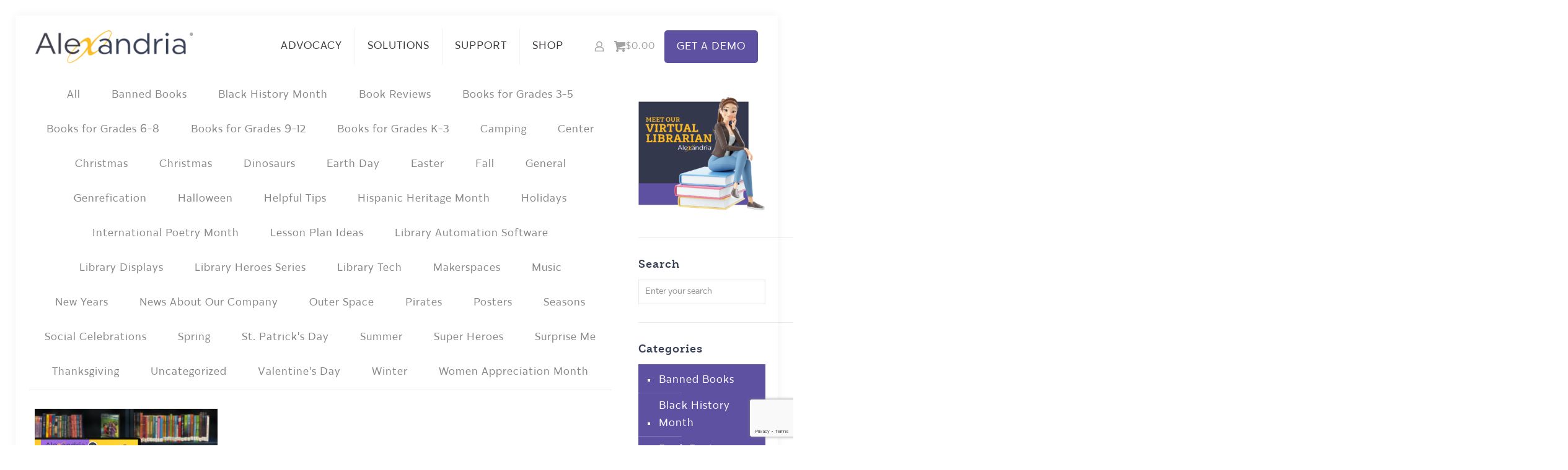

--- FILE ---
content_type: text/html; charset=UTF-8
request_url: https://www.goalexandria.com/tag/funding/
body_size: 37453
content:
<!DOCTYPE html>
<html lang="en-US" class="no-js " >

<head>

<meta charset="UTF-8" />
<meta name='robots' content='noindex, follow' />
	<style>img:is([sizes="auto" i], [sizes^="auto," i]) { contain-intrinsic-size: 3000px 1500px }</style>
	<link rel="alternate" hreflang="en-US" href="https://www.goalexandria.com/tag/funding/"/>
<meta name="google-site-verification" content="Zl0xLMZWf7TNJVqcRpQMkJ_jv2Mh40pBXLjHUm5059U" /><meta name="format-detection" content="telephone=no">
<meta name="viewport" content="width=device-width, initial-scale=1, maximum-scale=1" />
<link rel="shortcut icon" href="/wp-content/uploads/2017/07/Alex-favicon.png" type="image/x-icon" />
<link rel="apple-touch-icon" href="/wp-content/uploads/2017/10/Alex-Logomark-2017.png" />
<meta name="theme-color" content="#ffffff" media="(prefers-color-scheme: light)">
<meta name="theme-color" content="#ffffff" media="(prefers-color-scheme: dark)">

<!-- Google Tag Manager by PYS -->
    <script data-cfasync="false" data-pagespeed-no-defer>
	    window.dataLayerPYS = window.dataLayerPYS || [];
	</script>
<!-- End Google Tag Manager by PYS -->
	<!-- This site is optimized with the Yoast SEO Premium plugin v26.7 (Yoast SEO v26.8) - https://yoast.com/product/yoast-seo-premium-wordpress/ -->
	<title>Funding Archives - Alexandria Library Automation Software</title>
	<meta property="og:locale" content="en_US" />
	<meta property="og:type" content="article" />
	<meta property="og:title" content="Funding Archives" />
	<meta property="og:url" content="https://www.goalexandria.com/tag/funding/" />
	<meta property="og:site_name" content="Alexandria Library Automation Software" />
	<meta name="twitter:card" content="summary_large_image" />
	<meta name="twitter:site" content="@AlexandriaLib" />
	<script type="application/ld+json" class="yoast-schema-graph">{"@context":"https://schema.org","@graph":[{"@type":"CollectionPage","@id":"https://www.goalexandria.com/tag/funding/","url":"https://www.goalexandria.com/tag/funding/","name":"Funding Archives - Alexandria Library Automation Software","isPartOf":{"@id":"https://www.goalexandria.com/#website"},"primaryImageOfPage":{"@id":"https://www.goalexandria.com/tag/funding/#primaryimage"},"image":{"@id":"https://www.goalexandria.com/tag/funding/#primaryimage"},"thumbnailUrl":"https://www.goalexandria.com/wp-content/uploads/2024/02/Alex-Up-Dewey-Library-CropPD2learn-4226965_1280-copy.jpg","breadcrumb":{"@id":"https://www.goalexandria.com/tag/funding/#breadcrumb"},"inLanguage":"en-US"},{"@type":"ImageObject","inLanguage":"en-US","@id":"https://www.goalexandria.com/tag/funding/#primaryimage","url":"https://www.goalexandria.com/wp-content/uploads/2024/02/Alex-Up-Dewey-Library-CropPD2learn-4226965_1280-copy.jpg","contentUrl":"https://www.goalexandria.com/wp-content/uploads/2024/02/Alex-Up-Dewey-Library-CropPD2learn-4226965_1280-copy.jpg","width":1280,"height":715},{"@type":"BreadcrumbList","@id":"https://www.goalexandria.com/tag/funding/#breadcrumb","itemListElement":[{"@type":"ListItem","position":1,"name":"Home","item":"https://www.goalexandria.com/"},{"@type":"ListItem","position":2,"name":"Funding"}]},{"@type":"WebSite","@id":"https://www.goalexandria.com/#website","url":"https://www.goalexandria.com/","name":"Alexandria Library Automation Software","description":"Your Library Without Limits","publisher":{"@id":"https://www.goalexandria.com/#organization"},"potentialAction":[{"@type":"SearchAction","target":{"@type":"EntryPoint","urlTemplate":"https://www.goalexandria.com/?s={search_term_string}"},"query-input":{"@type":"PropertyValueSpecification","valueRequired":true,"valueName":"search_term_string"}}],"inLanguage":"en-US"},{"@type":"Organization","@id":"https://www.goalexandria.com/#organization","name":"Alexandria Library Automation Software","url":"https://www.goalexandria.com/","logo":{"@type":"ImageObject","inLanguage":"en-US","@id":"https://www.goalexandria.com/#/schema/logo/image/","url":"","contentUrl":"","caption":"Alexandria Library Automation Software"},"image":{"@id":"https://www.goalexandria.com/#/schema/logo/image/"},"sameAs":["https://www.facebook.com/alexandrialibrarysoftware/","https://x.com/AlexandriaLib","https://www.linkedin.com/showcase/alexandria-library-management-software","https://www.instagram.com/alexandria_lib/"]}]}</script>
	<!-- / Yoast SEO Premium plugin. -->


<script type='application/javascript'  id='pys-version-script'>console.log('PixelYourSite Free version 11.1.5.2');</script>
<link rel='dns-prefetch' href='//www.googletagmanager.com' />
<link rel="alternate" type="application/rss+xml" title="Alexandria Library Automation Software &raquo; Feed" href="https://www.goalexandria.com/feed/" />
<link rel="alternate" type="application/rss+xml" title="Alexandria Library Automation Software &raquo; Comments Feed" href="https://www.goalexandria.com/comments/feed/" />
<link rel="alternate" type="application/rss+xml" title="Alexandria Library Automation Software &raquo; Funding Tag Feed" href="https://www.goalexandria.com/tag/funding/feed/" />
<link rel='stylesheet' id='jquery.prettyphoto-css' href='https://www.goalexandria.com/wp-content/plugins/wp-video-lightbox/css/prettyPhoto.css?ver=6.8.3' type='text/css' media='all' />
<link rel='stylesheet' id='video-lightbox-css' href='https://www.goalexandria.com/wp-content/plugins/wp-video-lightbox/wp-video-lightbox.css?ver=6.8.3' type='text/css' media='all' />
<style id='global-styles-inline-css' type='text/css'>
:root{--wp--preset--aspect-ratio--square: 1;--wp--preset--aspect-ratio--4-3: 4/3;--wp--preset--aspect-ratio--3-4: 3/4;--wp--preset--aspect-ratio--3-2: 3/2;--wp--preset--aspect-ratio--2-3: 2/3;--wp--preset--aspect-ratio--16-9: 16/9;--wp--preset--aspect-ratio--9-16: 9/16;--wp--preset--color--black: #000000;--wp--preset--color--cyan-bluish-gray: #abb8c3;--wp--preset--color--white: #ffffff;--wp--preset--color--pale-pink: #f78da7;--wp--preset--color--vivid-red: #cf2e2e;--wp--preset--color--luminous-vivid-orange: #ff6900;--wp--preset--color--luminous-vivid-amber: #fcb900;--wp--preset--color--light-green-cyan: #7bdcb5;--wp--preset--color--vivid-green-cyan: #00d084;--wp--preset--color--pale-cyan-blue: #8ed1fc;--wp--preset--color--vivid-cyan-blue: #0693e3;--wp--preset--color--vivid-purple: #9b51e0;--wp--preset--gradient--vivid-cyan-blue-to-vivid-purple: linear-gradient(135deg,rgba(6,147,227,1) 0%,rgb(155,81,224) 100%);--wp--preset--gradient--light-green-cyan-to-vivid-green-cyan: linear-gradient(135deg,rgb(122,220,180) 0%,rgb(0,208,130) 100%);--wp--preset--gradient--luminous-vivid-amber-to-luminous-vivid-orange: linear-gradient(135deg,rgba(252,185,0,1) 0%,rgba(255,105,0,1) 100%);--wp--preset--gradient--luminous-vivid-orange-to-vivid-red: linear-gradient(135deg,rgba(255,105,0,1) 0%,rgb(207,46,46) 100%);--wp--preset--gradient--very-light-gray-to-cyan-bluish-gray: linear-gradient(135deg,rgb(238,238,238) 0%,rgb(169,184,195) 100%);--wp--preset--gradient--cool-to-warm-spectrum: linear-gradient(135deg,rgb(74,234,220) 0%,rgb(151,120,209) 20%,rgb(207,42,186) 40%,rgb(238,44,130) 60%,rgb(251,105,98) 80%,rgb(254,248,76) 100%);--wp--preset--gradient--blush-light-purple: linear-gradient(135deg,rgb(255,206,236) 0%,rgb(152,150,240) 100%);--wp--preset--gradient--blush-bordeaux: linear-gradient(135deg,rgb(254,205,165) 0%,rgb(254,45,45) 50%,rgb(107,0,62) 100%);--wp--preset--gradient--luminous-dusk: linear-gradient(135deg,rgb(255,203,112) 0%,rgb(199,81,192) 50%,rgb(65,88,208) 100%);--wp--preset--gradient--pale-ocean: linear-gradient(135deg,rgb(255,245,203) 0%,rgb(182,227,212) 50%,rgb(51,167,181) 100%);--wp--preset--gradient--electric-grass: linear-gradient(135deg,rgb(202,248,128) 0%,rgb(113,206,126) 100%);--wp--preset--gradient--midnight: linear-gradient(135deg,rgb(2,3,129) 0%,rgb(40,116,252) 100%);--wp--preset--font-size--small: 13px;--wp--preset--font-size--medium: 20px;--wp--preset--font-size--large: 36px;--wp--preset--font-size--x-large: 42px;--wp--preset--spacing--20: 0.44rem;--wp--preset--spacing--30: 0.67rem;--wp--preset--spacing--40: 1rem;--wp--preset--spacing--50: 1.5rem;--wp--preset--spacing--60: 2.25rem;--wp--preset--spacing--70: 3.38rem;--wp--preset--spacing--80: 5.06rem;--wp--preset--shadow--natural: 6px 6px 9px rgba(0, 0, 0, 0.2);--wp--preset--shadow--deep: 12px 12px 50px rgba(0, 0, 0, 0.4);--wp--preset--shadow--sharp: 6px 6px 0px rgba(0, 0, 0, 0.2);--wp--preset--shadow--outlined: 6px 6px 0px -3px rgba(255, 255, 255, 1), 6px 6px rgba(0, 0, 0, 1);--wp--preset--shadow--crisp: 6px 6px 0px rgba(0, 0, 0, 1);}:where(.is-layout-flex){gap: 0.5em;}:where(.is-layout-grid){gap: 0.5em;}body .is-layout-flex{display: flex;}.is-layout-flex{flex-wrap: wrap;align-items: center;}.is-layout-flex > :is(*, div){margin: 0;}body .is-layout-grid{display: grid;}.is-layout-grid > :is(*, div){margin: 0;}:where(.wp-block-columns.is-layout-flex){gap: 2em;}:where(.wp-block-columns.is-layout-grid){gap: 2em;}:where(.wp-block-post-template.is-layout-flex){gap: 1.25em;}:where(.wp-block-post-template.is-layout-grid){gap: 1.25em;}.has-black-color{color: var(--wp--preset--color--black) !important;}.has-cyan-bluish-gray-color{color: var(--wp--preset--color--cyan-bluish-gray) !important;}.has-white-color{color: var(--wp--preset--color--white) !important;}.has-pale-pink-color{color: var(--wp--preset--color--pale-pink) !important;}.has-vivid-red-color{color: var(--wp--preset--color--vivid-red) !important;}.has-luminous-vivid-orange-color{color: var(--wp--preset--color--luminous-vivid-orange) !important;}.has-luminous-vivid-amber-color{color: var(--wp--preset--color--luminous-vivid-amber) !important;}.has-light-green-cyan-color{color: var(--wp--preset--color--light-green-cyan) !important;}.has-vivid-green-cyan-color{color: var(--wp--preset--color--vivid-green-cyan) !important;}.has-pale-cyan-blue-color{color: var(--wp--preset--color--pale-cyan-blue) !important;}.has-vivid-cyan-blue-color{color: var(--wp--preset--color--vivid-cyan-blue) !important;}.has-vivid-purple-color{color: var(--wp--preset--color--vivid-purple) !important;}.has-black-background-color{background-color: var(--wp--preset--color--black) !important;}.has-cyan-bluish-gray-background-color{background-color: var(--wp--preset--color--cyan-bluish-gray) !important;}.has-white-background-color{background-color: var(--wp--preset--color--white) !important;}.has-pale-pink-background-color{background-color: var(--wp--preset--color--pale-pink) !important;}.has-vivid-red-background-color{background-color: var(--wp--preset--color--vivid-red) !important;}.has-luminous-vivid-orange-background-color{background-color: var(--wp--preset--color--luminous-vivid-orange) !important;}.has-luminous-vivid-amber-background-color{background-color: var(--wp--preset--color--luminous-vivid-amber) !important;}.has-light-green-cyan-background-color{background-color: var(--wp--preset--color--light-green-cyan) !important;}.has-vivid-green-cyan-background-color{background-color: var(--wp--preset--color--vivid-green-cyan) !important;}.has-pale-cyan-blue-background-color{background-color: var(--wp--preset--color--pale-cyan-blue) !important;}.has-vivid-cyan-blue-background-color{background-color: var(--wp--preset--color--vivid-cyan-blue) !important;}.has-vivid-purple-background-color{background-color: var(--wp--preset--color--vivid-purple) !important;}.has-black-border-color{border-color: var(--wp--preset--color--black) !important;}.has-cyan-bluish-gray-border-color{border-color: var(--wp--preset--color--cyan-bluish-gray) !important;}.has-white-border-color{border-color: var(--wp--preset--color--white) !important;}.has-pale-pink-border-color{border-color: var(--wp--preset--color--pale-pink) !important;}.has-vivid-red-border-color{border-color: var(--wp--preset--color--vivid-red) !important;}.has-luminous-vivid-orange-border-color{border-color: var(--wp--preset--color--luminous-vivid-orange) !important;}.has-luminous-vivid-amber-border-color{border-color: var(--wp--preset--color--luminous-vivid-amber) !important;}.has-light-green-cyan-border-color{border-color: var(--wp--preset--color--light-green-cyan) !important;}.has-vivid-green-cyan-border-color{border-color: var(--wp--preset--color--vivid-green-cyan) !important;}.has-pale-cyan-blue-border-color{border-color: var(--wp--preset--color--pale-cyan-blue) !important;}.has-vivid-cyan-blue-border-color{border-color: var(--wp--preset--color--vivid-cyan-blue) !important;}.has-vivid-purple-border-color{border-color: var(--wp--preset--color--vivid-purple) !important;}.has-vivid-cyan-blue-to-vivid-purple-gradient-background{background: var(--wp--preset--gradient--vivid-cyan-blue-to-vivid-purple) !important;}.has-light-green-cyan-to-vivid-green-cyan-gradient-background{background: var(--wp--preset--gradient--light-green-cyan-to-vivid-green-cyan) !important;}.has-luminous-vivid-amber-to-luminous-vivid-orange-gradient-background{background: var(--wp--preset--gradient--luminous-vivid-amber-to-luminous-vivid-orange) !important;}.has-luminous-vivid-orange-to-vivid-red-gradient-background{background: var(--wp--preset--gradient--luminous-vivid-orange-to-vivid-red) !important;}.has-very-light-gray-to-cyan-bluish-gray-gradient-background{background: var(--wp--preset--gradient--very-light-gray-to-cyan-bluish-gray) !important;}.has-cool-to-warm-spectrum-gradient-background{background: var(--wp--preset--gradient--cool-to-warm-spectrum) !important;}.has-blush-light-purple-gradient-background{background: var(--wp--preset--gradient--blush-light-purple) !important;}.has-blush-bordeaux-gradient-background{background: var(--wp--preset--gradient--blush-bordeaux) !important;}.has-luminous-dusk-gradient-background{background: var(--wp--preset--gradient--luminous-dusk) !important;}.has-pale-ocean-gradient-background{background: var(--wp--preset--gradient--pale-ocean) !important;}.has-electric-grass-gradient-background{background: var(--wp--preset--gradient--electric-grass) !important;}.has-midnight-gradient-background{background: var(--wp--preset--gradient--midnight) !important;}.has-small-font-size{font-size: var(--wp--preset--font-size--small) !important;}.has-medium-font-size{font-size: var(--wp--preset--font-size--medium) !important;}.has-large-font-size{font-size: var(--wp--preset--font-size--large) !important;}.has-x-large-font-size{font-size: var(--wp--preset--font-size--x-large) !important;}
:where(.wp-block-post-template.is-layout-flex){gap: 1.25em;}:where(.wp-block-post-template.is-layout-grid){gap: 1.25em;}
:where(.wp-block-columns.is-layout-flex){gap: 2em;}:where(.wp-block-columns.is-layout-grid){gap: 2em;}
:root :where(.wp-block-pullquote){font-size: 1.5em;line-height: 1.6;}
</style>
<link rel='stylesheet' id='woocommerce-layout-css' href='https://www.goalexandria.com/wp-content/plugins/woocommerce/assets/css/woocommerce-layout.css?ver=10.3.7' type='text/css' media='all' />
<link rel='stylesheet' id='woocommerce-smallscreen-css' href='https://www.goalexandria.com/wp-content/plugins/woocommerce/assets/css/woocommerce-smallscreen.css?ver=10.3.7' type='text/css' media='only screen and (max-width: 768px)' />
<link rel='stylesheet' id='woocommerce-general-css' href='https://www.goalexandria.com/wp-content/plugins/woocommerce/assets/css/woocommerce.css?ver=10.3.7' type='text/css' media='all' />
<style id='woocommerce-inline-inline-css' type='text/css'>
.woocommerce form .form-row .required { visibility: visible; }
</style>
<link rel='stylesheet' id='brands-styles-css' href='https://www.goalexandria.com/wp-content/plugins/woocommerce/assets/css/brands.css?ver=10.3.7' type='text/css' media='all' />
<link rel='stylesheet' id='mfn-be-css' href='https://www.goalexandria.com/wp-content/themes/betheme/css/be.min.css?ver=28.1.8' type='text/css' media='all' />
<link rel='stylesheet' id='mfn-animations-css' href='https://www.goalexandria.com/wp-content/themes/betheme/assets/animations/animations.min.css?ver=28.1.8' type='text/css' media='all' />
<link rel='stylesheet' id='mfn-font-awesome-css' href='https://www.goalexandria.com/wp-content/themes/betheme/fonts/fontawesome/fontawesome.min.css?ver=28.1.8' type='text/css' media='all' />
<link rel='stylesheet' id='mfn-responsive-css' href='https://www.goalexandria.com/wp-content/themes/betheme/css/responsive.min.css?ver=28.1.8' type='text/css' media='all' />
<link rel='stylesheet' id='mfn-woo-css' href='https://www.goalexandria.com/wp-content/themes/betheme/css/woocommerce.min.css?ver=28.1.8' type='text/css' media='all' />
<link rel='stylesheet' id='mfn-static-css' href='https://www.goalexandria.com/wp-content/uploads/betheme/css/static.css?ver=28.1.8' type='text/css' media='all' />
<style id='mfn-dynamic-inline-css' type='text/css'>
@font-face{font-family:"Weekly Pro Bold";src:url("/wp-content/uploads/2017/12/WeeklyPro-Bold.woff") format("woff");font-weight:normal;font-style:normal;font-display:swap}@font-face{font-family:"Karu";src:url("/wp-content/uploads/2018/01/Karu-Regular.woff") format("woff");font-weight:normal;font-style:normal;font-display:swap}@font-face{font-family:"Karu-Black";src:url("https://www.goalexandria.com/wp-content/uploads/2023/05/Karu-Black.woff") format("woff");font-weight:normal;font-style:normal;font-display:swap}
form input.display-none{display:none!important}
/* Local Page Style 12908 */
@media(max-width: 959px){}@media(max-width: 767px){}
</style>
<script type="text/javascript" src="https://www.goalexandria.com/wp-includes/js/jquery/jquery.min.js?ver=3.7.1" id="jquery-core-js"></script>
<script type="text/javascript" src="https://www.goalexandria.com/wp-includes/js/jquery/jquery-migrate.min.js?ver=3.4.1" id="jquery-migrate-js"></script>
<script type="text/javascript" src="https://www.goalexandria.com/wp-content/plugins/wp-video-lightbox/js/jquery.prettyPhoto.js?ver=3.1.6" id="jquery.prettyphoto-js"></script>
<script type="text/javascript" id="video-lightbox-js-extra">
/* <![CDATA[ */
var vlpp_vars = {"prettyPhoto_rel":"wp-video-lightbox","animation_speed":"fast","slideshow":"5000","autoplay_slideshow":"false","opacity":"0.80","show_title":"true","allow_resize":"true","allow_expand":"true","default_width":"640","default_height":"480","counter_separator_label":"\/","theme":"pp_default","horizontal_padding":"20","hideflash":"false","wmode":"opaque","autoplay":"false","modal":"false","deeplinking":"false","overlay_gallery":"true","overlay_gallery_max":"30","keyboard_shortcuts":"true","ie6_fallback":"true"};
/* ]]> */
</script>
<script type="text/javascript" src="https://www.goalexandria.com/wp-content/plugins/wp-video-lightbox/js/video-lightbox.js?ver=3.1.6" id="video-lightbox-js"></script>
<script type="text/javascript" src="//www.goalexandria.com/wp-content/plugins/revslider/sr6/assets/js/rbtools.min.js?ver=6.7.23" async id="tp-tools-js"></script>
<script type="text/javascript" src="//www.goalexandria.com/wp-content/plugins/revslider/sr6/assets/js/rs6.min.js?ver=6.7.23" async id="revmin-js"></script>
<script type="text/javascript" src="https://www.goalexandria.com/wp-content/plugins/woocommerce/assets/js/jquery-blockui/jquery.blockUI.min.js?ver=2.7.0-wc.10.3.7" id="wc-jquery-blockui-js" defer="defer" data-wp-strategy="defer"></script>
<script type="text/javascript" id="wc-add-to-cart-js-extra">
/* <![CDATA[ */
var wc_add_to_cart_params = {"ajax_url":"\/wp-admin\/admin-ajax.php","wc_ajax_url":"\/?wc-ajax=%%endpoint%%","i18n_view_cart":"View cart","cart_url":"https:\/\/www.goalexandria.com\/cart\/","is_cart":"","cart_redirect_after_add":"no"};
/* ]]> */
</script>
<script type="text/javascript" src="https://www.goalexandria.com/wp-content/plugins/woocommerce/assets/js/frontend/add-to-cart.min.js?ver=10.3.7" id="wc-add-to-cart-js" defer="defer" data-wp-strategy="defer"></script>
<script type="text/javascript" src="https://www.goalexandria.com/wp-content/plugins/woocommerce/assets/js/js-cookie/js.cookie.min.js?ver=2.1.4-wc.10.3.7" id="wc-js-cookie-js" defer="defer" data-wp-strategy="defer"></script>
<script type="text/javascript" id="woocommerce-js-extra">
/* <![CDATA[ */
var woocommerce_params = {"ajax_url":"\/wp-admin\/admin-ajax.php","wc_ajax_url":"\/?wc-ajax=%%endpoint%%","i18n_password_show":"Show password","i18n_password_hide":"Hide password"};
/* ]]> */
</script>
<script type="text/javascript" src="https://www.goalexandria.com/wp-content/plugins/woocommerce/assets/js/frontend/woocommerce.min.js?ver=10.3.7" id="woocommerce-js" defer="defer" data-wp-strategy="defer"></script>
<script type="text/javascript" id="wc-cart-fragments-js-extra">
/* <![CDATA[ */
var wc_cart_fragments_params = {"ajax_url":"\/wp-admin\/admin-ajax.php","wc_ajax_url":"\/?wc-ajax=%%endpoint%%","cart_hash_key":"wc_cart_hash_a2cb19dd77ec851cd31d7dc214a74b63","fragment_name":"wc_fragments_a2cb19dd77ec851cd31d7dc214a74b63","request_timeout":"5000"};
/* ]]> */
</script>
<script type="text/javascript" src="https://www.goalexandria.com/wp-content/plugins/woocommerce/assets/js/frontend/cart-fragments.min.js?ver=10.3.7" id="wc-cart-fragments-js" defer="defer" data-wp-strategy="defer"></script>
<script type="text/javascript" src="https://www.goalexandria.com/wp-content/plugins/pixelyoursite/dist/scripts/jquery.bind-first-0.2.3.min.js?ver=0.2.3" id="jquery-bind-first-js"></script>
<script type="text/javascript" src="https://www.goalexandria.com/wp-content/plugins/pixelyoursite/dist/scripts/js.cookie-2.1.3.min.js?ver=2.1.3" id="js-cookie-pys-js"></script>
<script type="text/javascript" src="https://www.goalexandria.com/wp-content/plugins/pixelyoursite/dist/scripts/tld.min.js?ver=2.3.1" id="js-tld-js"></script>
<script type="text/javascript" id="pys-js-extra">
/* <![CDATA[ */
var pysOptions = {"staticEvents":{"facebook":{"init_event":[{"delay":0,"type":"static","ajaxFire":false,"name":"PageView","pixelIds":["135723233767387"],"eventID":"3ce5ba56-5265-4d94-b0df-9203087d418e","params":{"page_title":"Funding","post_type":"tag","post_id":879,"plugin":"PixelYourSite","user_role":"guest","event_url":"www.goalexandria.com\/tag\/funding\/"},"e_id":"init_event","ids":[],"hasTimeWindow":false,"timeWindow":0,"woo_order":"","edd_order":""}]}},"dynamicEvents":{"woo_add_to_cart_on_button_click":{"facebook":{"delay":0,"type":"dyn","name":"AddToCart","pixelIds":["135723233767387"],"eventID":"d87c25fd-4fe5-4dd0-b69e-1a30d11432bc","params":{"page_title":"Funding","post_type":"tag","post_id":879,"plugin":"PixelYourSite","user_role":"guest","event_url":"www.goalexandria.com\/tag\/funding\/"},"e_id":"woo_add_to_cart_on_button_click","ids":[],"hasTimeWindow":false,"timeWindow":0,"woo_order":"","edd_order":""}}},"triggerEvents":[],"triggerEventTypes":[],"facebook":{"pixelIds":["135723233767387"],"advancedMatching":{"external_id":"dccfdaebcecbdcbbccdabb"},"advancedMatchingEnabled":true,"removeMetadata":false,"wooVariableAsSimple":true,"serverApiEnabled":false,"wooCRSendFromServer":false,"send_external_id":null,"enabled_medical":false,"do_not_track_medical_param":["event_url","post_title","page_title","landing_page","content_name","categories","category_name","tags"],"meta_ldu":false},"ga":{"trackingIds":["UA-1237686-2"],"commentEventEnabled":true,"downloadEnabled":true,"formEventEnabled":true,"crossDomainEnabled":false,"crossDomainAcceptIncoming":false,"crossDomainDomains":[],"isDebugEnabled":[],"serverContainerUrls":{"UA-1237686-2":{"enable_server_container":"","server_container_url":"","transport_url":""}},"additionalConfig":{"UA-1237686-2":{"first_party_collection":true}},"disableAdvertisingFeatures":false,"disableAdvertisingPersonalization":false,"wooVariableAsSimple":true,"custom_page_view_event":false},"debug":"","siteUrl":"https:\/\/www.goalexandria.com","ajaxUrl":"https:\/\/www.goalexandria.com\/wp-admin\/admin-ajax.php","ajax_event":"0425a7e70d","enable_remove_download_url_param":"1","cookie_duration":"7","last_visit_duration":"60","enable_success_send_form":"","ajaxForServerEvent":"1","ajaxForServerStaticEvent":"1","useSendBeacon":"1","send_external_id":"1","external_id_expire":"180","track_cookie_for_subdomains":"1","google_consent_mode":"1","gdpr":{"ajax_enabled":false,"all_disabled_by_api":false,"facebook_disabled_by_api":false,"analytics_disabled_by_api":false,"google_ads_disabled_by_api":false,"pinterest_disabled_by_api":false,"bing_disabled_by_api":false,"reddit_disabled_by_api":false,"externalID_disabled_by_api":false,"facebook_prior_consent_enabled":false,"analytics_prior_consent_enabled":true,"google_ads_prior_consent_enabled":null,"pinterest_prior_consent_enabled":true,"bing_prior_consent_enabled":true,"cookiebot_integration_enabled":false,"cookiebot_facebook_consent_category":"marketing","cookiebot_analytics_consent_category":"statistics","cookiebot_tiktok_consent_category":"marketing","cookiebot_google_ads_consent_category":"marketing","cookiebot_pinterest_consent_category":"marketing","cookiebot_bing_consent_category":"marketing","consent_magic_integration_enabled":false,"real_cookie_banner_integration_enabled":false,"cookie_notice_integration_enabled":false,"cookie_law_info_integration_enabled":false,"analytics_storage":{"enabled":true,"value":"granted","filter":false},"ad_storage":{"enabled":true,"value":"granted","filter":false},"ad_user_data":{"enabled":true,"value":"granted","filter":false},"ad_personalization":{"enabled":true,"value":"granted","filter":false}},"cookie":{"disabled_all_cookie":false,"disabled_start_session_cookie":false,"disabled_advanced_form_data_cookie":false,"disabled_landing_page_cookie":false,"disabled_first_visit_cookie":false,"disabled_trafficsource_cookie":false,"disabled_utmTerms_cookie":false,"disabled_utmId_cookie":false},"tracking_analytics":{"TrafficSource":"direct","TrafficLanding":"undefined","TrafficUtms":[],"TrafficUtmsId":[]},"GATags":{"ga_datalayer_type":"default","ga_datalayer_name":"dataLayerPYS"},"woo":{"enabled":true,"enabled_save_data_to_orders":false,"addToCartOnButtonEnabled":true,"addToCartOnButtonValueEnabled":true,"addToCartOnButtonValueOption":"price","singleProductId":null,"removeFromCartSelector":"form.woocommerce-cart-form .remove","addToCartCatchMethod":"add_cart_js","is_order_received_page":false,"containOrderId":false},"edd":{"enabled":false},"cache_bypass":"1769304455"};
/* ]]> */
</script>
<script type="text/javascript" src="https://www.goalexandria.com/wp-content/plugins/pixelyoursite/dist/scripts/public.js?ver=11.1.5.2" id="pys-js"></script>

<!-- Google tag (gtag.js) snippet added by Site Kit -->
<!-- Google Analytics snippet added by Site Kit -->
<script type="text/javascript" src="https://www.googletagmanager.com/gtag/js?id=GT-NM2CF4X&l=dataLayerPYS" id="google_gtagjs-js" async></script>
<script type="text/javascript" id="google_gtagjs-js-after">
/* <![CDATA[ */
window.dataLayerPYS = window.dataLayerPYS || [];function gtag(){dataLayerPYS.push(arguments);}
gtag("set","linker",{"domains":["www.goalexandria.com"]});
gtag("js", new Date());
gtag("set", "developer_id.dZTNiMT", true);
gtag("config", "GT-NM2CF4X");
/* ]]> */
</script>
<link rel="https://api.w.org/" href="https://www.goalexandria.com/wp-json/" /><link rel="alternate" title="JSON" type="application/json" href="https://www.goalexandria.com/wp-json/wp/v2/tags/879" /><link rel="EditURI" type="application/rsd+xml" title="RSD" href="https://www.goalexandria.com/xmlrpc.php?rsd" />
<meta name="generator" content="WordPress 6.8.3" />
<meta name="generator" content="WooCommerce 10.3.7" />
<meta name="generator" content="Site Kit by Google 1.170.0" /><script>
            WP_VIDEO_LIGHTBOX_VERSION="1.9.12";
            WP_VID_LIGHTBOX_URL="https://www.goalexandria.com/wp-content/plugins/wp-video-lightbox";
                        function wpvl_paramReplace(name, string, value) {
                // Find the param with regex
                // Grab the first character in the returned string (should be ? or &)
                // Replace our href string with our new value, passing on the name and delimeter

                var re = new RegExp("[\?&]" + name + "=([^&#]*)");
                var matches = re.exec(string);
                var newString;

                if (matches === null) {
                    // if there are no params, append the parameter
                    newString = string + '?' + name + '=' + value;
                } else {
                    var delimeter = matches[0].charAt(0);
                    newString = string.replace(re, delimeter + name + "=" + value);
                }
                return newString;
            }
            </script>	<noscript><style>.woocommerce-product-gallery{ opacity: 1 !important; }</style></noscript>
	
<!-- Google AdSense meta tags added by Site Kit -->
<meta name="google-adsense-platform-account" content="ca-host-pub-2644536267352236">
<meta name="google-adsense-platform-domain" content="sitekit.withgoogle.com">
<!-- End Google AdSense meta tags added by Site Kit -->

<!-- Google Tag Manager snippet added by Site Kit -->
<script type="text/javascript">
/* <![CDATA[ */

			( function( w, d, s, l, i ) {
				w[l] = w[l] || [];
				w[l].push( {'gtm.start': new Date().getTime(), event: 'gtm.js'} );
				var f = d.getElementsByTagName( s )[0],
					j = d.createElement( s ), dl = l != 'dataLayer' ? '&l=' + l : '';
				j.async = true;
				j.src = 'https://www.googletagmanager.com/gtm.js?id=' + i + dl;
				f.parentNode.insertBefore( j, f );
			} )( window, document, 'script', 'dataLayer', 'GTM-TL88LW' );
			
/* ]]> */
</script>

<!-- End Google Tag Manager snippet added by Site Kit -->
<meta name="generator" content="Powered by Slider Revolution 6.7.23 - responsive, Mobile-Friendly Slider Plugin for WordPress with comfortable drag and drop interface." />
<script>function setREVStartSize(e){
			//window.requestAnimationFrame(function() {
				window.RSIW = window.RSIW===undefined ? window.innerWidth : window.RSIW;
				window.RSIH = window.RSIH===undefined ? window.innerHeight : window.RSIH;
				try {
					var pw = document.getElementById(e.c).parentNode.offsetWidth,
						newh;
					pw = pw===0 || isNaN(pw) || (e.l=="fullwidth" || e.layout=="fullwidth") ? window.RSIW : pw;
					e.tabw = e.tabw===undefined ? 0 : parseInt(e.tabw);
					e.thumbw = e.thumbw===undefined ? 0 : parseInt(e.thumbw);
					e.tabh = e.tabh===undefined ? 0 : parseInt(e.tabh);
					e.thumbh = e.thumbh===undefined ? 0 : parseInt(e.thumbh);
					e.tabhide = e.tabhide===undefined ? 0 : parseInt(e.tabhide);
					e.thumbhide = e.thumbhide===undefined ? 0 : parseInt(e.thumbhide);
					e.mh = e.mh===undefined || e.mh=="" || e.mh==="auto" ? 0 : parseInt(e.mh,0);
					if(e.layout==="fullscreen" || e.l==="fullscreen")
						newh = Math.max(e.mh,window.RSIH);
					else{
						e.gw = Array.isArray(e.gw) ? e.gw : [e.gw];
						for (var i in e.rl) if (e.gw[i]===undefined || e.gw[i]===0) e.gw[i] = e.gw[i-1];
						e.gh = e.el===undefined || e.el==="" || (Array.isArray(e.el) && e.el.length==0)? e.gh : e.el;
						e.gh = Array.isArray(e.gh) ? e.gh : [e.gh];
						for (var i in e.rl) if (e.gh[i]===undefined || e.gh[i]===0) e.gh[i] = e.gh[i-1];
											
						var nl = new Array(e.rl.length),
							ix = 0,
							sl;
						e.tabw = e.tabhide>=pw ? 0 : e.tabw;
						e.thumbw = e.thumbhide>=pw ? 0 : e.thumbw;
						e.tabh = e.tabhide>=pw ? 0 : e.tabh;
						e.thumbh = e.thumbhide>=pw ? 0 : e.thumbh;
						for (var i in e.rl) nl[i] = e.rl[i]<window.RSIW ? 0 : e.rl[i];
						sl = nl[0];
						for (var i in nl) if (sl>nl[i] && nl[i]>0) { sl = nl[i]; ix=i;}
						var m = pw>(e.gw[ix]+e.tabw+e.thumbw) ? 1 : (pw-(e.tabw+e.thumbw)) / (e.gw[ix]);
						newh =  (e.gh[ix] * m) + (e.tabh + e.thumbh);
					}
					var el = document.getElementById(e.c);
					if (el!==null && el) el.style.height = newh+"px";
					el = document.getElementById(e.c+"_wrapper");
					if (el!==null && el) {
						el.style.height = newh+"px";
						el.style.display = "block";
					}
				} catch(e){
					console.log("Failure at Presize of Slider:" + e)
				}
			//});
		  };</script>
		<style type="text/css" id="wp-custom-css">
			/*
You can add your own CSS here.

Click the help icon above to learn more.
*/

.ebook-frame {
	border: 5px solid #f1f6fc
}

#mytable td {
border-top: 0;
border-left: 0;
background: #C1DAD7;
 }

.one-third.SWITCH7C1A, .one-third.SWITCH7C1B, .one-third.SWITCH7C2A, .one-third.SWITCH7C2B, .one-third.SWITCH7C3A, .one-third.SWITCH7C3B {
	width: 32.333%;
	margin: .5%
}

div.desc_wrapper.clearfix {
	text-align: center;
}

div.column.mcb-column.mcb-item-jjkl0x58a.one.column_video.switch_video {
	text-align:center
}

/*List Icons*/
.column_column .iconlist {
        
 list-style-type: none;
 display: block;
 margin-top: 1em;
 margin-bottom: 1 em;
 margin-left: 50;
 margin-right: 00;
 padding-right: 80px;
}
.column_column ul li.icon1{
	color: #3B3738;
	background: url("/wp-content/uploads/2019/08/ARSL-icons-01-e1567628631923.png") left center no-repeat;
padding-left: 75px;
        }
.column_column ul li.icon2{
		color: #3B3738;
		background: url("/wp-content/uploads/2019/08/ARSL-icons-03-e1567628610590.png") left center no-repeat;
padding-left: 75px;
padding-top: 20px;
        }
.column_column ul li.icon3{
		color: #3B3738;
			background: url("/wp-content/uploads/2019/08/ARSL-icons-05-e1567628497306.png") left center no-repeat;
padding-left: 75px;
padding-top: 20px;
        }
.column_column ul li.icon4{
		color: #3B3738;
				background: url("/wp-content/uploads/2019/08/ARSL-icons-07-e1567628159686.png") left center no-repeat;
padding-left: 75px;
padding-top: 20px;
        }
.column_column ul li.icon5{
		color: #3B3738;
					background: url("/wp-content/uploads/2019/08/ARSL-icons-02-e1567628621976.png") left center no-repeat;
padding-left: 75px;
padding-top: 20px;
        }
.column_column ul li.icon6{
		color: #3B3738;
						background: url("/wp-content/uploads/2019/08/ARSL-icons-04-e1567628541482.png") left center no-repeat;
padding-left: 75px;
padding-top: 20px;
        }
.column_column ul li.icon7{
		color: #3B3738;
							background: url("/wp-content/uploads/2019/08/ARSL-icons-06-e1567628430798.png") left center no-repeat;
padding-left: 75px;
padding-top: 20px;
        }
.column_column ul, .column_column ol, .the_content_wrapper ul, .the_content_wrapper ol {
    color: #5F51A2;
}

.helper {
    background: rgba(255,255,255,0.5);
}
.helper .helper_header .links a.link {
    color: #5F51A2;
    background: #fff;
}

.button-YELLOW {
    background-color: #FEBC26;
    color: #ffffff;
	  margin: 0 10px 15px 0;
	  border: none;
    border-radius: 8px;
    box-shadow: inset 0 0 0 1px rgb(0 0 0 / 3%), inset 0px 4px 3px -2px rgb(0 0 0 / 7%);
	display: inline-block;
    position: relative;
    padding: 5px 10px;
    font-size: inherit;
    overflow: hidden;
    text-decoration: none!important;
    cursor: pointer;
    border-style: solid;
    transition: color .1s ease-in-out, background-color .1s ease-in-out, border-color .1s ease-in-out;
}
/* Blag Categories */
.mtop50{margin-top:50px;}

#Top_bar .top_bar_right .top-bar-right-icon,#Top_bar .top_bar_right .top-bar-right-icon svg .path {
    color:#A3A2A3;
    stroke:#A3A2A3;
		fill:#ffffff;
}		</style>
		
<meta name="generator" content="WP Rocket 3.20.1.2" data-wpr-features="wpr_image_dimensions wpr_preload_links wpr_desktop" /></head>

<body class="archive tag tag-funding tag-879 wp-embed-responsive wp-theme-betheme theme-betheme woocommerce-no-js woocommerce-block-theme-has-button-styles with_aside aside_right color-custom content-brightness-light input-brightness-light style-simple button-animation-slide button-animation-slide-right layout-boxed if-disable no-content-padding header-classic header-boxed sticky-header sticky-white ab-hide menu-line-below menuo-right subheader-both-center responsive-overflow-x-mobile no-hover-all mobile-tb-center mobile-mini-mr-ll tablet-sticky mobile-icon-user-ss mobile-icon-wishlist-ss mobile-icon-search-ss mobile-icon-wpml-ss mobile-icon-action-ss be-page-2328 be-reg-2818 mobile-row-2-products mfn-variable-swatches mfn-ajax-add-to-cart" >

	
		
		<!-- mfn_hook_top --><!-- mfn_hook_top -->
		
		
		<div data-rocket-location-hash="d119f71f7e1a6db62c55be3d1312fffd" id="Wrapper">

	<div data-rocket-location-hash="718ef930ea1b6a40571e5cb916fe75c0" id="Header_wrapper" class="bg-parallax" data-enllax-ratio="0.3">

	<header data-rocket-location-hash="cd9508df0fcc9b62fd35bee26c1adfca" id="Header">


<div class="header_placeholder"></div>

<div id="Top_bar">

	<div class="container">
		<div class="column one">

			<div class="top_bar_left clearfix">

				<div class="logo"><a id="logo" href="https://www.goalexandria.com" title="Alexandria Library Automation Software" data-height="60" data-padding="20"><img width="300" height="71" class="logo-main scale-with-grid " src="https://www.goalexandria.com/wp-content/uploads/2023/12/Alexandria-logo-retina-300x71-1.png" data-retina="https://www.goalexandria.com/wp-content/uploads/2023/12/Alexandria-logo-retina-300x71-1.png" data-height="71" alt="Alexandria-logo-retina-300&#215;71" data-no-retina/><img width="300" height="71" class="logo-sticky scale-with-grid " src="https://www.goalexandria.com/wp-content/uploads/2023/12/Alexandria-logo-retina-300x71-1.png" data-retina="https://www.goalexandria.com/wp-content/uploads/2023/12/Alexandria-logo-retina-300x71-1.png" data-height="71" alt="Alexandria-logo-retina-300&#215;71" data-no-retina/><img width="300" height="71" class="logo-mobile scale-with-grid " src="https://www.goalexandria.com/wp-content/uploads/2023/12/Alexandria-logo-retina-300x71-1.png" data-retina="https://www.goalexandria.com/wp-content/uploads/2023/12/Alexandria-logo-retina-300x71-1.png" data-height="71" alt="Alexandria-logo-retina-300&#215;71" data-no-retina/><img class="logo-mobile-sticky scale-with-grid " src="https://goalexandria.com/wp-content/uploads/2017/10/Alex-Logomark-2017.png" data-retina="https://goalexandria.com/wp-content/uploads/2017/02/Alexandria-Logomark-color.png" data-height="" alt="Let&#8217;s ReThink School Libraries to Improve Reading" data-no-retina/></a></div>
				<div class="menu_wrapper">
					<a class="responsive-menu-toggle  is-sticky" href="#" aria-label="mobile menu"><i class="icon-menu-fine" aria-hidden="true"></i></a><nav id="menu" role="navigation" aria-expanded="false" aria-label="Main menu"><ul id="menu-main-menu-2021" class="menu menu-main"><li id="menu-item-9922" class="menu-item menu-item-type-custom menu-item-object-custom menu-item-has-children menu-item-9922"><a href="#"><span>ADVOCACY</span></a>
<ul class="sub-menu">
	<li id="menu-item-9926" class="menu-item menu-item-type-post_type menu-item-object-page menu-item-9926"><a href="https://www.goalexandria.com/equitable-access/"><span>Equitable Access &#038; Delivery</span></a></li>
	<li id="menu-item-9925" class="menu-item menu-item-type-post_type menu-item-object-page menu-item-9925"><a href="https://www.goalexandria.com/engagement-discoverability/"><span>Engagement &#038; Discoverability</span></a></li>
	<li id="menu-item-9924" class="menu-item menu-item-type-post_type menu-item-object-page menu-item-9924"><a href="https://www.goalexandria.com/partnerships-integrations/"><span>Partnerships &#038; Integrations</span></a></li>
	<li id="menu-item-9923" class="menu-item menu-item-type-post_type menu-item-object-page menu-item-9923"><a href="https://www.goalexandria.com/adoption-success/"><span>Adoption &#038; Success Fidelity</span></a></li>
</ul>
</li>
<li id="menu-item-9927" class="menu-item menu-item-type-custom menu-item-object-custom menu-item-has-children menu-item-9927"><a href="#"><span>SOLUTIONS</span></a>
<ul class="sub-menu">
	<li id="menu-item-9928" class="menu-item menu-item-type-post_type menu-item-object-page menu-item-9928"><a href="https://www.goalexandria.com/k12/"><span>K-12</span></a></li>
	<li id="menu-item-9929" class="menu-item menu-item-type-post_type menu-item-object-page menu-item-9929"><a href="https://www.goalexandria.com/university/"><span>University</span></a></li>
	<li id="menu-item-9930" class="menu-item menu-item-type-post_type menu-item-object-page menu-item-9930"><a href="https://www.goalexandria.com/public/"><span>Public</span></a></li>
	<li id="menu-item-9931" class="menu-item menu-item-type-post_type menu-item-object-page menu-item-9931"><a href="https://www.goalexandria.com/alternative/"><span>Alternative</span></a></li>
	<li id="menu-item-9942" class="menu-item menu-item-type-post_type menu-item-object-page menu-item-9942"><a href="https://www.goalexandria.com/catalog-3/"><span>Catalog Management</span></a></li>
	<li id="menu-item-9933" class="menu-item menu-item-type-post_type menu-item-object-page menu-item-9933"><a href="https://www.goalexandria.com/partners/"><span>Partners</span></a></li>
	<li id="menu-item-9934" class="menu-item menu-item-type-post_type menu-item-object-page menu-item-9934"><a href="https://www.goalexandria.com/bestmarc/"><span>BestMARC Integration</span></a></li>
	<li id="menu-item-13514" class="menu-item menu-item-type-post_type menu-item-object-page menu-item-13514"><a href="https://www.goalexandria.com/monarch/"><span>Monarch K-12 Discovery Solutions</span></a></li>
	<li id="menu-item-10540" class="menu-item menu-item-type-post_type menu-item-object-page menu-item-10540"><a href="https://www.goalexandria.com/engagement-plus/"><span>Engagement+ Online Resources Metrics</span></a></li>
</ul>
</li>
<li id="menu-item-9939" class="menu-item menu-item-type-post_type menu-item-object-page menu-item-has-children menu-item-9939"><a href="https://www.goalexandria.com/support/"><span>SUPPORT</span></a>
<ul class="sub-menu">
	<li id="menu-item-9940" class="menu-item menu-item-type-post_type menu-item-object-page menu-item-9940"><a href="https://www.goalexandria.com/training/"><span>TRAINING</span></a></li>
	<li id="menu-item-9935" class="menu-item menu-item-type-post_type menu-item-object-page menu-item-9935"><a href="https://www.goalexandria.com/blog/"><span>BLOG</span></a></li>
	<li id="menu-item-9936" class="menu-item menu-item-type-post_type menu-item-object-page menu-item-9936"><a href="https://www.goalexandria.com/about/"><span>ABOUT</span></a></li>
	<li id="menu-item-9937" class="menu-item menu-item-type-post_type menu-item-object-page menu-item-9937"><a href="https://www.goalexandria.com/contact/"><span>CONTACT</span></a></li>
</ul>
</li>
<li id="menu-item-9938" class="menu-item menu-item-type-post_type menu-item-object-page menu-item-9938"><a href="https://www.goalexandria.com/shop/"><span>SHOP</span></a></li>
</ul></nav>				</div>

				<div class="secondary_menu_wrapper">
									</div>

				
			</div>

			<div class="top_bar_right "><div class="top_bar_right_wrapper"><a class="top-bar-right-icon myaccount_button top-bar-right-icon-user toggle-login-modal is-boxed logged-out" href="https://www.goalexandria.com/my-account/"><svg width="26" viewBox="0 0 26 26" aria-label="user icon"><defs><style>.path{fill:none;stroke:#333333;stroke-width:1.5px;}</style></defs><circle class="path" cx="13" cy="9.7" r="4.1"/><path class="path" d="M19.51,18.1v2.31h-13V18.1c0-2.37,2.92-4.3,6.51-4.3S19.51,15.73,19.51,18.1Z"/></svg></a><a id="header_cart" class="top-bar-right-icon header-cart top-bar-right-icon-cart " href="https://www.goalexandria.com/cart/"><i class="icon-basket" aria-label="cart icon"></i><span class="header-cart-count">0</span><p class="header-cart-total">&#36;0.00</p></a><a href="/get-alexandria/" class="button action_button top-bar-right-button " >GET A DEMO</a></div></div>
			<div class="search_wrapper">
				
<form method="get" class="form-searchform" action="https://www.goalexandria.com/">

	
  <svg class="icon_search" width="26" viewBox="0 0 26 26" aria-label="search icon"><defs><style>.path{fill:none;stroke:#000;stroke-miterlimit:10;stroke-width:1.5px;}</style></defs><circle class="path" cx="11.35" cy="11.35" r="6"></circle><line class="path" x1="15.59" y1="15.59" x2="20.65" y2="20.65"></line></svg>
	
	<input type="text" class="field" name="s"  autocomplete="off" placeholder="Enter your search" aria-label="Enter your search" />
	<input type="submit" class="display-none" value="" aria-label="Search"/>

	<span class="mfn-close-icon icon_close" tabindex="0" role="link" aria-label="Close"><span class="icon">✕</span></span>

</form>
			</div>

		</div>
	</div>
</div>
</header>
	
</div>

		<!-- mfn_hook_content_before --><!-- mfn_hook_content_before -->
	

<div data-rocket-location-hash="0dae630f4be59207989ed8ef7c100e2a" id="Content">
	<div data-rocket-location-hash="8bdca1668efc914546a6eee45f0a8c19" class="content_wrapper clearfix">

		<main class="sections_group">

			<section class="extra_content">
							</section>

			
				<section class="section section-filters">
					<div class="section_wrapper clearfix">

						
						<!-- #Filters -->
						<div id="Filters" class="column one  only only-categories">
							<div class="mcb-column-inner">

								<ul class="filters_buttons">
									<li class="label">Filter by</li>
									<li class="categories"><a class="open" href="#"><i class="icon-docs" aria-hidden="true"></i>Categories<i class="icon-down-dir" aria-hidden="true"></i></a></li>
									<li class="tags"><a class="open" href="#"><i class="icon-tag" aria-hidden="true"></i>Tags<i class="icon-down-dir" aria-hidden="true"></i></a></li>
									<li class="authors"><a class="open" href="#"><i class="icon-user" aria-hidden="true"></i>Authors<i class="icon-down-dir" aria-hidden="true"></i></a></li>
									<li class="reset"><a class="close" data-rel="*" href="https://www.goalexandria.com/blog/"><i class="icon-cancel" aria-hidden="true"></i>Show all</a></li>
								</ul>

								<div class="filters_wrapper">

									<ul class="categories">
										<li class="reset-inner "><a data-rel="*" href="https://www.goalexandria.com/blog/">All</a></li><li class=""><a data-rel=".category-banned-books" href="https://www.goalexandria.com/category/posters/banned-books/">Banned Books</a></li><li class=""><a data-rel=".category-black-history-month" href="https://www.goalexandria.com/category/posters/social-celebrations/black-history-month/">Black History Month</a></li><li class=""><a data-rel=".category-book-reviews" href="https://www.goalexandria.com/category/book-reviews/">Book Reviews</a></li><li class=""><a data-rel=".category-books-for-grades-3-5" href="https://www.goalexandria.com/category/books-for-grades-3-5/">Books for Grades 3-5</a></li><li class=""><a data-rel=".category-books-for-grades-6-8" href="https://www.goalexandria.com/category/books-for-grades-6-8/">Books for Grades 6-8</a></li><li class=""><a data-rel=".category-books-for-grades-9-12" href="https://www.goalexandria.com/category/books-for-grades-9-12/">Books for Grades 9-12</a></li><li class=""><a data-rel=".category-books-for-grades-k-3" href="https://www.goalexandria.com/category/books-for-grades-k-3/">Books for Grades K-3</a></li><li class=""><a data-rel=".category-camping" href="https://www.goalexandria.com/category/posters/general/camping/">Camping</a></li><li class=""><a data-rel=".category-center" href="https://www.goalexandria.com/category/center/">Center</a></li><li class=""><a data-rel=".category-christmas-holidays" href="https://www.goalexandria.com/category/posters/holidays/christmas-holidays/">Christmas</a></li><li class=""><a data-rel=".category-christmas" href="https://www.goalexandria.com/category/christmas/">Christmas</a></li><li class=""><a data-rel=".category-dinosaurs" href="https://www.goalexandria.com/category/posters/general/dinosaurs/">Dinosaurs</a></li><li class=""><a data-rel=".category-earth-day" href="https://www.goalexandria.com/category/posters/social-celebrations/earth-day/">Earth Day</a></li><li class=""><a data-rel=".category-easter" href="https://www.goalexandria.com/category/posters/holidays/easter/">Easter</a></li><li class=""><a data-rel=".category-fall" href="https://www.goalexandria.com/category/posters/seasons/fall/">Fall</a></li><li class=""><a data-rel=".category-general" href="https://www.goalexandria.com/category/posters/general/">General</a></li><li class=""><a data-rel=".category-genrefication" href="https://www.goalexandria.com/category/genrefication/">Genrefication</a></li><li class=""><a data-rel=".category-halloween" href="https://www.goalexandria.com/category/posters/holidays/halloween/">Halloween</a></li><li class=""><a data-rel=".category-helpful-tips" href="https://www.goalexandria.com/category/helpful-tips/">Helpful Tips</a></li><li class=""><a data-rel=".category-hispanic-heritage-month" href="https://www.goalexandria.com/category/posters/social-celebrations/hispanic-heritage-month/">Hispanic Heritage Month</a></li><li class=""><a data-rel=".category-holidays" href="https://www.goalexandria.com/category/posters/holidays/">Holidays</a></li><li class=""><a data-rel=".category-international-poetry-month" href="https://www.goalexandria.com/category/posters/social-celebrations/international-poetry-month/">International Poetry Month</a></li><li class=""><a data-rel=".category-lesson-plan-ideas" href="https://www.goalexandria.com/category/lesson-plan-ideas/">Lesson Plan Ideas</a></li><li class=""><a data-rel=".category-library-automation-software" href="https://www.goalexandria.com/category/library-automation-software/">Library Automation Software</a></li><li class=""><a data-rel=".category-library-displays" href="https://www.goalexandria.com/category/library-displays/">Library Displays</a></li><li class=""><a data-rel=".category-library-heroes-series" href="https://www.goalexandria.com/category/library-heroes-series/">Library Heroes Series</a></li><li class=""><a data-rel=".category-library-tech" href="https://www.goalexandria.com/category/library-tech/">Library Tech</a></li><li class=""><a data-rel=".category-makerspaces" href="https://www.goalexandria.com/category/makerspaces/">Makerspaces</a></li><li class=""><a data-rel=".category-music" href="https://www.goalexandria.com/category/posters/general/music/">Music</a></li><li class=""><a data-rel=".category-new-years" href="https://www.goalexandria.com/category/posters/holidays/new-years/">New Years</a></li><li class=""><a data-rel=".category-news-about-our-company" href="https://www.goalexandria.com/category/news-about-our-company/">News About Our Company</a></li><li class=""><a data-rel=".category-outer-space" href="https://www.goalexandria.com/category/posters/general/outer-space/">Outer Space</a></li><li class=""><a data-rel=".category-pirates" href="https://www.goalexandria.com/category/posters/general/pirates/">Pirates</a></li><li class=""><a data-rel=".category-posters" href="https://www.goalexandria.com/category/posters/">Posters</a></li><li class=""><a data-rel=".category-seasons" href="https://www.goalexandria.com/category/posters/seasons/">Seasons</a></li><li class=""><a data-rel=".category-social-celebrations" href="https://www.goalexandria.com/category/posters/social-celebrations/">Social Celebrations</a></li><li class=""><a data-rel=".category-spring" href="https://www.goalexandria.com/category/posters/seasons/spring/">Spring</a></li><li class=""><a data-rel=".category-st-patricks-day" href="https://www.goalexandria.com/category/posters/holidays/st-patricks-day/">St. Patrick&#039;s Day</a></li><li class=""><a data-rel=".category-summer" href="https://www.goalexandria.com/category/posters/seasons/summer/">Summer</a></li><li class=""><a data-rel=".category-super-heroes" href="https://www.goalexandria.com/category/posters/general/super-heroes/">Super Heroes</a></li><li class=""><a data-rel=".category-surprise-me" href="https://www.goalexandria.com/category/surprise-me/">Surprise Me</a></li><li class=""><a data-rel=".category-thanksgiving" href="https://www.goalexandria.com/category/posters/holidays/thanksgiving/">Thanksgiving</a></li><li class=""><a data-rel=".category-uncategorized" href="https://www.goalexandria.com/category/uncategorized/">Uncategorized</a></li><li class=""><a data-rel=".category-valentines-day" href="https://www.goalexandria.com/category/posters/holidays/valentines-day/">Valentine&#039;s Day</a></li><li class=""><a data-rel=".category-winter" href="https://www.goalexandria.com/category/posters/seasons/winter/">Winter</a></li><li class=""><a data-rel=".category-women-appreciation-month" href="https://www.goalexandria.com/category/posters/social-celebrations/women-appreciation-month/">Women Appreciation Month</a></li>										<li class="close"><a href="#"><i class="icon-cancel" aria-label="Close icon"></i></a></li>
									</ul>

									<ul class="tags">
										<li class="reset-inner"><a data-rel="*" href="https://www.goalexandria.com/blog/">All</a></li><li class=""><a data-rel=".tag-goalex" href="https://www.goalexandria.com/tag/goalex/">@goalex</a></li><li class=""><a data-rel=".tag-imalibrarian" href="https://www.goalexandria.com/tag/imalibrarian/">#imalibrarian</a></li><li class=""><a data-rel=".tag-librarylife" href="https://www.goalexandria.com/tag/librarylife/">#librarylife</a></li><li class=""><a data-rel=".tag-2015" href="https://www.goalexandria.com/tag/2015/">2015</a></li><li class=""><a data-rel=".tag-2016" href="https://www.goalexandria.com/tag/2016/">2016</a></li><li class=""><a data-rel=".tag-2017" href="https://www.goalexandria.com/tag/2017/">2017</a></li><li class=""><a data-rel=".tag-2024-book-awards" href="https://www.goalexandria.com/tag/2024-book-awards/">2024 Book Awards</a></li><li class=""><a data-rel=".tag-2025-book-awards" href="https://www.goalexandria.com/tag/2025-book-awards/">2025 Book Awards</a></li><li class=""><a data-rel=".tag-2026-book-awards" href="https://www.goalexandria.com/tag/2026-book-awards/">2026 Book Awards</a></li><li class=""><a data-rel=".tag-4th-of-july" href="https://www.goalexandria.com/tag/4th-of-july/">4th of July</a></li><li class=""><a data-rel=".tag-5-star-book-club-reads" href="https://www.goalexandria.com/tag/5-star-book-club-reads/">5 star book club reads</a></li><li class=""><a data-rel=".tag-a-s-king" href="https://www.goalexandria.com/tag/a-s-king/">A S King</a></li><li class=""><a data-rel=".tag-aaron-boyd" href="https://www.goalexandria.com/tag/aaron-boyd/">Aaron Boyd</a></li><li class=""><a data-rel=".tag-aasl-standards" href="https://www.goalexandria.com/tag/aasl-standards/">aasl standards</a></li><li class=""><a data-rel=".tag-abarat" href="https://www.goalexandria.com/tag/abarat/">Abarat</a></li><li class=""><a data-rel=".tag-academic-libraries" href="https://www.goalexandria.com/tag/academic-libraries/">Academic Libraries</a></li><li class=""><a data-rel=".tag-access-to-a-vast-collection" href="https://www.goalexandria.com/tag/access-to-a-vast-collection/">Access to a vast collection</a></li><li class=""><a data-rel=".tag-accessibility-features" href="https://www.goalexandria.com/tag/accessibility-features/">accessibility features</a></li><li class=""><a data-rel=".tag-across-so-many-seas" href="https://www.goalexandria.com/tag/across-so-many-seas/">Across So Many seas</a></li><li class=""><a data-rel=".tag-activities" href="https://www.goalexandria.com/tag/activities/">Activities</a></li><li class=""><a data-rel=".tag-activity-guides" href="https://www.goalexandria.com/tag/activity-guides/">Activity Guides</a></li><li class=""><a data-rel=".tag-adults" href="https://www.goalexandria.com/tag/adults/">Adults</a></li><li class=""><a data-rel=".tag-advanced-librarianship" href="https://www.goalexandria.com/tag/advanced-librarianship/">Advanced Librarianship</a></li><li class=""><a data-rel=".tag-advocacy" href="https://www.goalexandria.com/tag/advocacy/">Advocacy</a></li><li class=""><a data-rel=".tag-after-school-activities" href="https://www.goalexandria.com/tag/after-school-activities/">after school activities</a></li><li class=""><a data-rel=".tag-ala" href="https://www.goalexandria.com/tag/ala/">ALA</a></li><li class=""><a data-rel=".tag-ala-awards" href="https://www.goalexandria.com/tag/ala-awards/">ALA Awards</a></li><li class=""><a data-rel=".tag-albert-einstein" href="https://www.goalexandria.com/tag/albert-einstein/">Albert Einstein</a></li><li class=""><a data-rel=".tag-alex" href="https://www.goalexandria.com/tag/alex/">Alex</a></li><li class=""><a data-rel=".tag-alex-anytime" href="https://www.goalexandria.com/tag/alex-anytime/">ALEX Anytime</a></li><li class=""><a data-rel=".tag-alex-anywhere" href="https://www.goalexandria.com/tag/alex-anywhere/">ALEX Anywhere</a></li><li class=""><a data-rel=".tag-alex-ils" href="https://www.goalexandria.com/tag/alex-ils/">Alex ILS</a></li><li class=""><a data-rel=".tag-alexander-allain" href="https://www.goalexandria.com/tag/alexander-allain/">Alexander Allain</a></li><li class=""><a data-rel=".tag-alexandia" href="https://www.goalexandria.com/tag/alexandia/">alexandia</a></li><li class=""><a data-rel=".tag-alexandria" href="https://www.goalexandria.com/tag/alexandria/">Alexandria</a></li><li class=""><a data-rel=".tag-alexandria-1" href="https://www.goalexandria.com/tag/alexandria-1/">alexandria #1</a></li><li class=""><a data-rel=".tag-alexandria-2017" href="https://www.goalexandria.com/tag/alexandria-2017/">Alexandria 2017</a></li><li class=""><a data-rel=".tag-alexandria-blog" href="https://www.goalexandria.com/tag/alexandria-blog/">alexandria blog</a></li><li class=""><a data-rel=".tag-alexandria-bulletin-boards" href="https://www.goalexandria.com/tag/alexandria-bulletin-boards/">Alexandria Bulletin Boards</a></li><li class=""><a data-rel=".tag-alexandria-explore" href="https://www.goalexandria.com/tag/alexandria-explore/">Alexandria Explore</a></li><li class=""><a data-rel=".tag-alexandria-ils" href="https://www.goalexandria.com/tag/alexandria-ils/">alexandria ILS</a></li><li class=""><a data-rel=".tag-alexandria-library" href="https://www.goalexandria.com/tag/alexandria-library/">alexandria library</a></li><li class=""><a data-rel=".tag-alexandria-library-alexandria-posters" href="https://www.goalexandria.com/tag/alexandria-library-alexandria-posters/">Alexandria Library Alexandria Posters</a></li><li class=""><a data-rel=".tag-alexandria-library-automation" href="https://www.goalexandria.com/tag/alexandria-library-automation/">Alexandria Library Automation</a></li><li class=""><a data-rel=".tag-alexandria-library-management" href="https://www.goalexandria.com/tag/alexandria-library-management/">alexandria library management</a></li><li class=""><a data-rel=".tag-alexandria-library-software" href="https://www.goalexandria.com/tag/alexandria-library-software/">alexandria library software</a></li><li class=""><a data-rel=".tag-alexandria-library-system" href="https://www.goalexandria.com/tag/alexandria-library-system/">alexandria Library system</a></li><li class=""><a data-rel=".tag-alexandria-library-systems" href="https://www.goalexandria.com/tag/alexandria-library-systems/">Alexandria Library Systems</a></li><li class=""><a data-rel=".tag-alexandria-library-users" href="https://www.goalexandria.com/tag/alexandria-library-users/">Alexandria Library users</a></li><li class=""><a data-rel=".tag-alexandria-navigator" href="https://www.goalexandria.com/tag/alexandria-navigator/">Alexandria Navigator</a></li><li class=""><a data-rel=".tag-alexandria-software" href="https://www.goalexandria.com/tag/alexandria-software/">alexandria software</a></li><li class=""><a data-rel=".tag-alexandria-version-7" href="https://www.goalexandria.com/tag/alexandria-version-7/">alexandria version 7</a></li><li class=""><a data-rel=".tag-alexandria-versus-destiny" href="https://www.goalexandria.com/tag/alexandria-versus-destiny/">Alexandria Versus Destiny</a></li><li class=""><a data-rel=".tag-alexandria-virtual-librarian" href="https://www.goalexandria.com/tag/alexandria-virtual-librarian/">Alexandria Virtual Librarian</a></li><li class=""><a data-rel=".tag-alexnadria" href="https://www.goalexandria.com/tag/alexnadria/">alexnadria</a></li><li class=""><a data-rel=".tag-alicia-d-williams" href="https://www.goalexandria.com/tag/alicia-d-williams/">Alicia D. Williams</a></li><li class=""><a data-rel=".tag-alien" href="https://www.goalexandria.com/tag/alien/">alien</a></li><li class=""><a data-rel=".tag-all-in-one" href="https://www.goalexandria.com/tag/all-in-one/">All-in-one</a></li><li class=""><a data-rel=".tag-ambition" href="https://www.goalexandria.com/tag/ambition/">ambition</a></li><li class=""><a data-rel=".tag-ambitious-women" href="https://www.goalexandria.com/tag/ambitious-women/">ambitious women</a></li><li class=""><a data-rel=".tag-ame-dyckman" href="https://www.goalexandria.com/tag/ame-dyckman/">Ame Dyckman</a></li><li class=""><a data-rel=".tag-america" href="https://www.goalexandria.com/tag/america/">america</a></li><li class=""><a data-rel=".tag-american-author" href="https://www.goalexandria.com/tag/american-author/">american author</a></li><li class=""><a data-rel=".tag-american-library-association" href="https://www.goalexandria.com/tag/american-library-association/">American Library Association</a></li><li class=""><a data-rel=".tag-angela-tony-diterlizzi" href="https://www.goalexandria.com/tag/angela-tony-diterlizzi/">Angela &amp; Tony DiTerlizzi</a></li><li class=""><a data-rel=".tag-animals" href="https://www.goalexandria.com/tag/animals/">Animals</a></li><li class=""><a data-rel=".tag-anticipated" href="https://www.goalexandria.com/tag/anticipated/">anticipated</a></li><li class=""><a data-rel=".tag-any-browser" href="https://www.goalexandria.com/tag/any-browser/">any browser</a></li><li class=""><a data-rel=".tag-apple-pie" href="https://www.goalexandria.com/tag/apple-pie/">apple pie</a></li><li class=""><a data-rel=".tag-april" href="https://www.goalexandria.com/tag/april/">april</a></li><li class=""><a data-rel=".tag-are-libraries-dying" href="https://www.goalexandria.com/tag/are-libraries-dying/">Are Libraries Dying</a></li><li class=""><a data-rel=".tag-arl" href="https://www.goalexandria.com/tag/arl/">ARL</a></li><li class=""><a data-rel=".tag-art" href="https://www.goalexandria.com/tag/art/">Art</a></li><li class=""><a data-rel=".tag-arthur-a-levine" href="https://www.goalexandria.com/tag/arthur-a-levine/">Arthur A. Levine</a></li><li class=""><a data-rel=".tag-association-of-research-libraries" href="https://www.goalexandria.com/tag/association-of-research-libraries/">Association of Research Libraries</a></li><li class=""><a data-rel=".tag-astra" href="https://www.goalexandria.com/tag/astra/">Astra</a></li><li class=""><a data-rel=".tag-astrid-lindgren" href="https://www.goalexandria.com/tag/astrid-lindgren/">Astrid Lindgren</a></li><li class=""><a data-rel=".tag-august" href="https://www.goalexandria.com/tag/august/">August</a></li><li class=""><a data-rel=".tag-author" href="https://www.goalexandria.com/tag/author/">author</a></li><li class=""><a data-rel=".tag-author-talks" href="https://www.goalexandria.com/tag/author-talks/">Author Talks</a></li><li class=""><a data-rel=".tag-authors" href="https://www.goalexandria.com/tag/authors/">authors</a></li><li class=""><a data-rel=".tag-automation" href="https://www.goalexandria.com/tag/automation/">Automation</a></li><li class=""><a data-rel=".tag-autumn" href="https://www.goalexandria.com/tag/autumn/">autumn</a></li><li class=""><a data-rel=".tag-award" href="https://www.goalexandria.com/tag/award/">award</a></li><li class=""><a data-rel=".tag-award-books" href="https://www.goalexandria.com/tag/award-books/">award books</a></li><li class=""><a data-rel=".tag-award-winning-books" href="https://www.goalexandria.com/tag/award-winning-books/">Award-Winning Books</a></li><li class=""><a data-rel=".tag-back-to-school" href="https://www.goalexandria.com/tag/back-to-school/">Back to School</a></li><li class=""><a data-rel=".tag-bad-grades" href="https://www.goalexandria.com/tag/bad-grades/">bad grades</a></li><li class=""><a data-rel=".tag-banned-books" href="https://www.goalexandria.com/tag/banned-books/">banned books</a></li><li class=""><a data-rel=".tag-banned-books-week" href="https://www.goalexandria.com/tag/banned-books-week/">banned books week</a></li><li class=""><a data-rel=".tag-barcoding" href="https://www.goalexandria.com/tag/barcoding/">Barcoding</a></li><li class=""><a data-rel=".tag-bbook-club-activities" href="https://www.goalexandria.com/tag/bbook-club-activities/">Bbook club activities</a></li><li class=""><a data-rel=".tag-benefits-of-cloud-based" href="https://www.goalexandria.com/tag/benefits-of-cloud-based/">benefits of cloud-based</a></li><li class=""><a data-rel=".tag-benefits-of-library-automation" href="https://www.goalexandria.com/tag/benefits-of-library-automation/">benefits of library automation</a></li><li class=""><a data-rel=".tag-benjamin-franklin" href="https://www.goalexandria.com/tag/benjamin-franklin/">Benjamin Franklin</a></li><li class=""><a data-rel=".tag-best" href="https://www.goalexandria.com/tag/best/">best</a></li><li class=""><a data-rel=".tag-best-book-club-books-2022" href="https://www.goalexandria.com/tag/best-book-club-books-2022/">best book club books 2022</a></li><li class=""><a data-rel=".tag-best-books" href="https://www.goalexandria.com/tag/best-books/">Best books</a></li><li class=""><a data-rel=".tag-best-library" href="https://www.goalexandria.com/tag/best-library/">best library</a></li><li class=""><a data-rel=".tag-best-library-system" href="https://www.goalexandria.com/tag/best-library-system/">best library system</a></li><li class=""><a data-rel=".tag-best-of-library" href="https://www.goalexandria.com/tag/best-of-library/">best of library</a></li><li class=""><a data-rel=".tag-best-picture-books-2023" href="https://www.goalexandria.com/tag/best-picture-books-2023/">best picture books 2023</a></li><li class=""><a data-rel=".tag-best-reads" href="https://www.goalexandria.com/tag/best-reads/">Best Reads</a></li><li class=""><a data-rel=".tag-best-tips" href="https://www.goalexandria.com/tag/best-tips/">best tips</a></li><li class=""><a data-rel=".tag-billionaire" href="https://www.goalexandria.com/tag/billionaire/">Billionaire</a></li><li class=""><a data-rel=".tag-biographical-picture-books" href="https://www.goalexandria.com/tag/biographical-picture-books/">biographical picture books</a></li><li class=""><a data-rel=".tag-biographies" href="https://www.goalexandria.com/tag/biographies/">biographies</a></li><li class=""><a data-rel=".tag-birthday" href="https://www.goalexandria.com/tag/birthday/">birthday</a></li><li class=""><a data-rel=".tag-black-history" href="https://www.goalexandria.com/tag/black-history/">Black History</a></li><li class=""><a data-rel=".tag-black-history-month" href="https://www.goalexandria.com/tag/black-history-month/">Black History Month</a></li><li class=""><a data-rel=".tag-blackout-poetry" href="https://www.goalexandria.com/tag/blackout-poetry/">blackout poetry</a></li><li class=""><a data-rel=".tag-blockbuster" href="https://www.goalexandria.com/tag/blockbuster/">blockbuster</a></li><li class=""><a data-rel=".tag-blog" href="https://www.goalexandria.com/tag/blog/">blog</a></li><li class=""><a data-rel=".tag-bobbie-pyron" href="https://www.goalexandria.com/tag/bobbie-pyron/">Bobbie Pyron</a></li><li class=""><a data-rel=".tag-book" href="https://www.goalexandria.com/tag/book/">book</a></li><li class=""><a data-rel=".tag-book-adaption" href="https://www.goalexandria.com/tag/book-adaption/">book adaption</a></li><li class=""><a data-rel=".tag-book-challenges" href="https://www.goalexandria.com/tag/book-challenges/">Book Challenges</a></li><li class=""><a data-rel=".tag-book-club" href="https://www.goalexandria.com/tag/book-club/">Book Club</a></li><li class=""><a data-rel=".tag-book-club-activities" href="https://www.goalexandria.com/tag/book-club-activities/">Book club activities</a></li><li class=""><a data-rel=".tag-book-club-at-my-school" href="https://www.goalexandria.com/tag/book-club-at-my-school/">book club at my school</a></li><li class=""><a data-rel=".tag-book-club-books" href="https://www.goalexandria.com/tag/book-club-books/">book club books</a></li><li class=""><a data-rel=".tag-book-club-childrens" href="https://www.goalexandria.com/tag/book-club-childrens/">book club childrens</a></li><li class=""><a data-rel=".tag-book-club-essentials" href="https://www.goalexandria.com/tag/book-club-essentials/">Book club essentials</a></li><li class=""><a data-rel=".tag-book-club-for-adults" href="https://www.goalexandria.com/tag/book-club-for-adults/">Book club for adults</a></li><li class=""><a data-rel=".tag-book-club-ideas" href="https://www.goalexandria.com/tag/book-club-ideas/">book club ideas</a></li><li class=""><a data-rel=".tag-book-club-reviews" href="https://www.goalexandria.com/tag/book-club-reviews/">Book club reviews</a></li><li class=""><a data-rel=".tag-book-clubs" href="https://www.goalexandria.com/tag/book-clubs/">Book Clubs</a></li><li class=""><a data-rel=".tag-book-discussion-questions" href="https://www.goalexandria.com/tag/book-discussion-questions/">Book discussion questions</a></li><li class=""><a data-rel=".tag-book-experiences" href="https://www.goalexandria.com/tag/book-experiences/">Book Experiences</a></li><li class=""><a data-rel=".tag-book-giveaway" href="https://www.goalexandria.com/tag/book-giveaway/">Book Giveaway</a></li><li class=""><a data-rel=".tag-book-list" href="https://www.goalexandria.com/tag/book-list/">book list</a></li><li class=""><a data-rel=".tag-book-posters" href="https://www.goalexandria.com/tag/book-posters/">book posters</a></li><li class=""><a data-rel=".tag-book-recommendations" href="https://www.goalexandria.com/tag/book-recommendations/">Book Recommendations</a></li><li class=""><a data-rel=".tag-book-report" href="https://www.goalexandria.com/tag/book-report/">book report</a></li><li class=""><a data-rel=".tag-book-review" href="https://www.goalexandria.com/tag/book-review/">Book Review</a></li><li class=""><a data-rel=".tag-book-reviews" href="https://www.goalexandria.com/tag/book-reviews/">Book Reviews</a></li><li class=""><a data-rel=".tag-book-scanning" href="https://www.goalexandria.com/tag/book-scanning/">book scanning</a></li><li class=""><a data-rel=".tag-book-scavenger-hunts" href="https://www.goalexandria.com/tag/book-scavenger-hunts/">book scavenger hunts</a></li><li class=""><a data-rel=".tag-book-selections" href="https://www.goalexandria.com/tag/book-selections/">Book Selections</a></li><li class=""><a data-rel=".tag-book-titles" href="https://www.goalexandria.com/tag/book-titles/">book titles</a></li><li class=""><a data-rel=".tag-book-to-movie" href="https://www.goalexandria.com/tag/book-to-movie/">book to movie</a></li><li class=""><a data-rel=".tag-bookmarks" href="https://www.goalexandria.com/tag/bookmarks/">bookmarks</a></li><li class=""><a data-rel=".tag-books" href="https://www.goalexandria.com/tag/books/">Books</a></li><li class=""><a data-rel=".tag-books-in-circulation" href="https://www.goalexandria.com/tag/books-in-circulation/">books in circulation</a></li><li class=""><a data-rel=".tag-books-reading" href="https://www.goalexandria.com/tag/books-reading/">Books. Reading</a></li><li class=""><a data-rel=".tag-bookshelf" href="https://www.goalexandria.com/tag/bookshelf/">bookshelf</a></li><li class=""><a data-rel=".tag-boredom-busters" href="https://www.goalexandria.com/tag/boredom-busters/">Boredom Busters</a></li><li class=""><a data-rel=".tag-boxing-day" href="https://www.goalexandria.com/tag/boxing-day/">Boxing Day</a></li><li class=""><a data-rel=".tag-brain-teasers" href="https://www.goalexandria.com/tag/brain-teasers/">brain teasers</a></li><li class=""><a data-rel=".tag-bridging-a-digital-divide" href="https://www.goalexandria.com/tag/bridging-a-digital-divide/">Bridging A Digital Divide</a></li><li class=""><a data-rel=".tag-bridging-technological-gaps" href="https://www.goalexandria.com/tag/bridging-technological-gaps/">Bridging Technological Gaps</a></li><li class=""><a data-rel=".tag-brothers-lionheart" href="https://www.goalexandria.com/tag/brothers-lionheart/">Brothers Lionheart</a></li><li class=""><a data-rel=".tag-browse" href="https://www.goalexandria.com/tag/browse/">browse</a></li><li class=""><a data-rel=".tag-buffalo-school-district" href="https://www.goalexandria.com/tag/buffalo-school-district/">Buffalo School District</a></li><li class=""><a data-rel=".tag-build-communities" href="https://www.goalexandria.com/tag/build-communities/">Build Communities</a></li><li class=""><a data-rel=".tag-building-professional-relationships" href="https://www.goalexandria.com/tag/building-professional-relationships/">Building Professional Relationships</a></li><li class=""><a data-rel=".tag-bulletin-board-ideas" href="https://www.goalexandria.com/tag/bulletin-board-ideas/">Bulletin Board Ideas</a></li><li class=""><a data-rel=".tag-bulletin-boards" href="https://www.goalexandria.com/tag/bulletin-boards/">bulletin boards</a></li><li class=""><a data-rel=".tag-bulletins" href="https://www.goalexandria.com/tag/bulletins/">bulletins</a></li><li class=""><a data-rel=".tag-c-s-jennings" href="https://www.goalexandria.com/tag/c-s-jennings/">C.S. Jennings</a></li><li class=""><a data-rel=".tag-caldecott" href="https://www.goalexandria.com/tag/caldecott/">Caldecott</a></li><li class=""><a data-rel=".tag-campuskey" href="https://www.goalexandria.com/tag/campuskey/">CampusKey</a></li><li class=""><a data-rel=".tag-candace-fleming" href="https://www.goalexandria.com/tag/candace-fleming/">Candace Fleming</a></li><li class=""><a data-rel=".tag-candy-hearts" href="https://www.goalexandria.com/tag/candy-hearts/">Candy Hearts</a></li><li class=""><a data-rel=".tag-capstone" href="https://www.goalexandria.com/tag/capstone/">Capstone</a></li><li class=""><a data-rel=".tag-capstone-interactives" href="https://www.goalexandria.com/tag/capstone-interactives/">Capstone Interactives</a></li><li class=""><a data-rel=".tag-cartoon" href="https://www.goalexandria.com/tag/cartoon/">Cartoon</a></li><li class=""><a data-rel=".tag-cat" href="https://www.goalexandria.com/tag/cat/">cat</a></li><li class=""><a data-rel=".tag-catalog" href="https://www.goalexandria.com/tag/catalog/">catalog</a></li><li class=""><a data-rel=".tag-cataloging" href="https://www.goalexandria.com/tag/cataloging/">cataloging</a></li><li class=""><a data-rel=".tag-catalogs" href="https://www.goalexandria.com/tag/catalogs/">catalogs</a></li><li class=""><a data-rel=".tag-celebrate" href="https://www.goalexandria.com/tag/celebrate/">celebrate</a></li><li class=""><a data-rel=".tag-celebrating-women" href="https://www.goalexandria.com/tag/celebrating-women/">Celebrating Women</a></li><li class=""><a data-rel=".tag-change-the-world" href="https://www.goalexandria.com/tag/change-the-world/">change the world</a></li><li class=""><a data-rel=".tag-chapter-books" href="https://www.goalexandria.com/tag/chapter-books/">chapter books</a></li><li class=""><a data-rel=".tag-charles-dickens" href="https://www.goalexandria.com/tag/charles-dickens/">charles dickens</a></li><li class=""><a data-rel=".tag-charlesbridge" href="https://www.goalexandria.com/tag/charlesbridge/">Charlesbridge</a></li><li class=""><a data-rel=".tag-children" href="https://www.goalexandria.com/tag/children/">children</a></li><li class=""><a data-rel=".tag-childrens-book-day" href="https://www.goalexandria.com/tag/childrens-book-day/">children&#039;s book day</a></li><li class=""><a data-rel=".tag-childrens-books" href="https://www.goalexandria.com/tag/childrens-books/">Children&#039;s Books</a></li><li class=""><a data-rel=".tag-childrens-library" href="https://www.goalexandria.com/tag/childrens-library/">children&#039;s library</a></li><li class=""><a data-rel=".tag-childrens-literature" href="https://www.goalexandria.com/tag/childrens-literature/">children&#039;s literature</a></li><li class=""><a data-rel=".tag-childrens" href="https://www.goalexandria.com/tag/childrens/">Childrens</a></li><li class=""><a data-rel=".tag-childrens-books-2" href="https://www.goalexandria.com/tag/childrens-books-2/">childrens books</a></li><li class=""><a data-rel=".tag-christmas" href="https://www.goalexandria.com/tag/christmas/">Christmas</a></li><li class=""><a data-rel=".tag-christmas-activities" href="https://www.goalexandria.com/tag/christmas-activities/">Christmas activities</a></li><li class=""><a data-rel=".tag-christmas-books" href="https://www.goalexandria.com/tag/christmas-books/">christmas books</a></li><li class=""><a data-rel=".tag-chronicle-books" href="https://www.goalexandria.com/tag/chronicle-books/">Chronicle Books</a></li><li class=""><a data-rel=".tag-cindy-derby" href="https://www.goalexandria.com/tag/cindy-derby/">Cindy Derby</a></li><li class=""><a data-rel=".tag-city" href="https://www.goalexandria.com/tag/city/">city</a></li><li class=""><a data-rel=".tag-classic" href="https://www.goalexandria.com/tag/classic/">classic</a></li><li class=""><a data-rel=".tag-classic-books" href="https://www.goalexandria.com/tag/classic-books/">classic books</a></li><li class=""><a data-rel=".tag-classic-childrens-books" href="https://www.goalexandria.com/tag/classic-childrens-books/">classic children&#039;s books</a></li><li class=""><a data-rel=".tag-classics" href="https://www.goalexandria.com/tag/classics/">classics</a></li><li class=""><a data-rel=".tag-classifications" href="https://www.goalexandria.com/tag/classifications/">Classifications</a></li><li class=""><a data-rel=".tag-classroom-libraries" href="https://www.goalexandria.com/tag/classroom-libraries/">classroom libraries</a></li><li class=""><a data-rel=".tag-classroom-teachers" href="https://www.goalexandria.com/tag/classroom-teachers/">classroom teachers</a></li><li class=""><a data-rel=".tag-close" href="https://www.goalexandria.com/tag/close/">close</a></li><li class=""><a data-rel=".tag-closing" href="https://www.goalexandria.com/tag/closing/">closing</a></li><li class=""><a data-rel=".tag-closing-steps" href="https://www.goalexandria.com/tag/closing-steps/">closing steps</a></li><li class=""><a data-rel=".tag-cloud" href="https://www.goalexandria.com/tag/cloud/">Cloud</a></li><li class=""><a data-rel=".tag-cloud-hosting" href="https://www.goalexandria.com/tag/cloud-hosting/">Cloud Hosting</a></li><li class=""><a data-rel=".tag-clover" href="https://www.goalexandria.com/tag/clover/">clover</a></li><li class=""><a data-rel=".tag-coaching-sessions" href="https://www.goalexandria.com/tag/coaching-sessions/">coaching sessions</a></li><li class=""><a data-rel=".tag-codable-slideshow" href="https://www.goalexandria.com/tag/codable-slideshow/">Codable Slideshow</a></li><li class=""><a data-rel=".tag-code-your-slideshow" href="https://www.goalexandria.com/tag/code-your-slideshow/">Code Your Slideshow</a></li><li class=""><a data-rel=".tag-cold-weather" href="https://www.goalexandria.com/tag/cold-weather/">cold weather</a></li><li class=""><a data-rel=".tag-colin-kaepernick" href="https://www.goalexandria.com/tag/colin-kaepernick/">Colin Kaepernick</a></li><li class=""><a data-rel=".tag-collaboration" href="https://www.goalexandria.com/tag/collaboration/">Collaboration</a></li><li class=""><a data-rel=".tag-collection-management" href="https://www.goalexandria.com/tag/collection-management/">Collection Management</a></li><li class=""><a data-rel=".tag-collections" href="https://www.goalexandria.com/tag/collections/">Collections</a></li><li class=""><a data-rel=".tag-color" href="https://www.goalexandria.com/tag/color/">color</a></li><li class=""><a data-rel=".tag-colorful" href="https://www.goalexandria.com/tag/colorful/">colorful</a></li><li class=""><a data-rel=".tag-common-library-challenges" href="https://www.goalexandria.com/tag/common-library-challenges/">common library challenges</a></li><li class=""><a data-rel=".tag-community" href="https://www.goalexandria.com/tag/community/">community</a></li><li class=""><a data-rel=".tag-community-engagement" href="https://www.goalexandria.com/tag/community-engagement/">Community engagement</a></li><li class=""><a data-rel=".tag-companion-corporation" href="https://www.goalexandria.com/tag/companion-corporation/">Companion Corporation</a></li><li class=""><a data-rel=".tag-company-news" href="https://www.goalexandria.com/tag/company-news/">company news</a></li><li class=""><a data-rel=".tag-configure" href="https://www.goalexandria.com/tag/configure/">configure</a></li><li class=""><a data-rel=".tag-connecticut-four" href="https://www.goalexandria.com/tag/connecticut-four/">Connecticut Four</a></li><li class=""><a data-rel=".tag-conversation-hearts" href="https://www.goalexandria.com/tag/conversation-hearts/">conversation hearts</a></li><li class=""><a data-rel=".tag-cook-something-bold-day" href="https://www.goalexandria.com/tag/cook-something-bold-day/">Cook Something Bold Day</a></li><li class=""><a data-rel=".tag-cooking-class" href="https://www.goalexandria.com/tag/cooking-class/">Cooking Class</a></li><li class=""><a data-rel=".tag-cool" href="https://www.goalexandria.com/tag/cool/">cool</a></li><li class=""><a data-rel=".tag-cool-poetry" href="https://www.goalexandria.com/tag/cool-poetry/">cool poetry</a></li><li class=""><a data-rel=".tag-coretta-scott-king" href="https://www.goalexandria.com/tag/coretta-scott-king/">Coretta Scott King</a></li><li class=""><a data-rel=".tag-cori-doerrfeld" href="https://www.goalexandria.com/tag/cori-doerrfeld/">Cori Doerrfeld</a></li><li class=""><a data-rel=".tag-cost-savings-and-budgets" href="https://www.goalexandria.com/tag/cost-savings-and-budgets/">cost savings and budgets</a></li><li class=""><a data-rel=".tag-cost-effective-reading" href="https://www.goalexandria.com/tag/cost-effective-reading/">Cost-effective reading</a></li><li class=""><a data-rel=".tag-crafts" href="https://www.goalexandria.com/tag/crafts/">Crafts</a></li><li class=""><a data-rel=".tag-creating-that-sense-of-belonging" href="https://www.goalexandria.com/tag/creating-that-sense-of-belonging/">Creating that Sense of Belonging</a></li><li class=""><a data-rel=".tag-creepover" href="https://www.goalexandria.com/tag/creepover/">Creepover</a></li><li class=""><a data-rel=".tag-cs-first" href="https://www.goalexandria.com/tag/cs-first/">CS First</a></li><li class=""><a data-rel=".tag-cs-first-activities" href="https://www.goalexandria.com/tag/cs-first-activities/">CS First Activities</a></li><li class=""><a data-rel=".tag-cultural-books" href="https://www.goalexandria.com/tag/cultural-books/">cultural books</a></li><li class=""><a data-rel=".tag-cultural-wealth" href="https://www.goalexandria.com/tag/cultural-wealth/">cultural wealth</a></li><li class=""><a data-rel=".tag-curriculum-connections" href="https://www.goalexandria.com/tag/curriculum-connections/">Curriculum connections</a></li><li class=""><a data-rel=".tag-curriculum-links" href="https://www.goalexandria.com/tag/curriculum-links/">Curriculum links</a></li><li class=""><a data-rel=".tag-curriculum-support" href="https://www.goalexandria.com/tag/curriculum-support/">Curriculum Support</a></li><li class=""><a data-rel=".tag-customization" href="https://www.goalexandria.com/tag/customization/">Customization</a></li><li class=""><a data-rel=".tag-customization-chat" href="https://www.goalexandria.com/tag/customization-chat/">Customization Chat</a></li><li class=""><a data-rel=".tag-customizations" href="https://www.goalexandria.com/tag/customizations/">Customizations</a></li><li class=""><a data-rel=".tag-customize" href="https://www.goalexandria.com/tag/customize/">Customize</a></li><li class=""><a data-rel=".tag-customizing-library" href="https://www.goalexandria.com/tag/customizing-library/">Customizing Library</a></li><li class=""><a data-rel=".tag-cute" href="https://www.goalexandria.com/tag/cute/">cute</a></li><li class=""><a data-rel=".tag-dan-santat" href="https://www.goalexandria.com/tag/dan-santat/">Dan Santat</a></li><li class=""><a data-rel=".tag-daniel-nayeri" href="https://www.goalexandria.com/tag/daniel-nayeri/">Daniel Nayeri</a></li><li class=""><a data-rel=".tag-data" href="https://www.goalexandria.com/tag/data/">data</a></li><li class=""><a data-rel=".tag-data-and-assessment" href="https://www.goalexandria.com/tag/data-and-assessment/">Data and Assessment</a></li><li class=""><a data-rel=".tag-david-eggers" href="https://www.goalexandria.com/tag/david-eggers/">David Eggers</a></li><li class=""><a data-rel=".tag-dealing-with-challenges-and-uncertainties" href="https://www.goalexandria.com/tag/dealing-with-challenges-and-uncertainties/">Dealing with Challenges and Uncertainties</a></li><li class=""><a data-rel=".tag-deanna-f-cook" href="https://www.goalexandria.com/tag/deanna-f-cook/">Deanna F. Cook</a></li><li class=""><a data-rel=".tag-declaration" href="https://www.goalexandria.com/tag/declaration/">Declaration</a></li><li class=""><a data-rel=".tag-decorate" href="https://www.goalexandria.com/tag/decorate/">decorate</a></li><li class=""><a data-rel=".tag-decorations" href="https://www.goalexandria.com/tag/decorations/">decorations</a></li><li class=""><a data-rel=".tag-design" href="https://www.goalexandria.com/tag/design/">Design</a></li><li class=""><a data-rel=".tag-dewey" href="https://www.goalexandria.com/tag/dewey/">Dewey</a></li><li class=""><a data-rel=".tag-dewey-overview" href="https://www.goalexandria.com/tag/dewey-overview/">Dewey overview</a></li><li class=""><a data-rel=".tag-dial-books" href="https://www.goalexandria.com/tag/dial-books/">Dial Books</a></li><li class=""><a data-rel=".tag-diary-of-a-wimpy-kid" href="https://www.goalexandria.com/tag/diary-of-a-wimpy-kid/">Diary of a Wimpy Kid</a></li><li class=""><a data-rel=".tag-didnt-know" href="https://www.goalexandria.com/tag/didnt-know/">didn&#039;t know</a></li><li class=""><a data-rel=".tag-dinosharks" href="https://www.goalexandria.com/tag/dinosharks/">Dinosharks</a></li><li class=""><a data-rel=".tag-displays" href="https://www.goalexandria.com/tag/displays/">displays</a></li><li class=""><a data-rel=".tag-district-resources" href="https://www.goalexandria.com/tag/district-resources/">district resources</a></li><li class=""><a data-rel=".tag-diversity" href="https://www.goalexandria.com/tag/diversity/">diversity</a></li><li class=""><a data-rel=".tag-diy" href="https://www.goalexandria.com/tag/diy/">DIY</a></li><li class=""><a data-rel=".tag-download" href="https://www.goalexandria.com/tag/download/">Download</a></li><li class=""><a data-rel=".tag-downloadable" href="https://www.goalexandria.com/tag/downloadable/">downloadable</a></li><li class=""><a data-rel=".tag-downloadable-bookmarks" href="https://www.goalexandria.com/tag/downloadable-bookmarks/">downloadable bookmarks</a></li><li class=""><a data-rel=".tag-downloads" href="https://www.goalexandria.com/tag/downloads/">Downloads</a></li><li class=""><a data-rel=".tag-drop-out" href="https://www.goalexandria.com/tag/drop-out/">drop out</a></li><li class=""><a data-rel=".tag-dvr" href="https://www.goalexandria.com/tag/dvr/">DVR</a></li><li class=""><a data-rel=".tag-e-readers" href="https://www.goalexandria.com/tag/e-readers/">e-readers</a></li><li class=""><a data-rel=".tag-eagle-drums" href="https://www.goalexandria.com/tag/eagle-drums/">Eagle Drums</a></li><li class=""><a data-rel=".tag-earth" href="https://www.goalexandria.com/tag/earth/">Earth</a></li><li class=""><a data-rel=".tag-easy" href="https://www.goalexandria.com/tag/easy/">easy</a></li><li class=""><a data-rel=".tag-ebook-software" href="https://www.goalexandria.com/tag/ebook-software/">ebook software</a></li><li class=""><a data-rel=".tag-ebooks" href="https://www.goalexandria.com/tag/ebooks/">ebooks</a></li><li class=""><a data-rel=".tag-education" href="https://www.goalexandria.com/tag/education/">education</a></li><li class=""><a data-rel=".tag-educational-and-cultural-programs" href="https://www.goalexandria.com/tag/educational-and-cultural-programs/">Educational and cultural programs</a></li><li class=""><a data-rel=".tag-educational-and-training-requirements" href="https://www.goalexandria.com/tag/educational-and-training-requirements/">Educational and Training Requirements</a></li><li class=""><a data-rel=".tag-efficient" href="https://www.goalexandria.com/tag/efficient/">efficient</a></li><li class=""><a data-rel=".tag-efficient-library-workflow" href="https://www.goalexandria.com/tag/efficient-library-workflow/">efficient library workflow</a></li><li class=""><a data-rel=".tag-eileen-mc-aree" href="https://www.goalexandria.com/tag/eileen-mc-aree/">Eileen Mc Aree</a></li><li class=""><a data-rel=".tag-elementary-student-book-club" href="https://www.goalexandria.com/tag/elementary-student-book-club/">Elementary student book club</a></li><li class=""><a data-rel=".tag-elf-dog-and-owl-head" href="https://www.goalexandria.com/tag/elf-dog-and-owl-head/">Elf Dog and Owl Head</a></li><li class=""><a data-rel=".tag-empowering-library-users" href="https://www.goalexandria.com/tag/empowering-library-users/">empowering library users</a></li><li class=""><a data-rel=".tag-encourage" href="https://www.goalexandria.com/tag/encourage/">encourage</a></li><li class=""><a data-rel=".tag-end-of-the-year" href="https://www.goalexandria.com/tag/end-of-the-year/">end of the year</a></li><li class=""><a data-rel=".tag-engage" href="https://www.goalexandria.com/tag/engage/">engage</a></li><li class=""><a data-rel=".tag-engage-readers" href="https://www.goalexandria.com/tag/engage-readers/">engage readers</a></li><li class=""><a data-rel=".tag-engaged-learning" href="https://www.goalexandria.com/tag/engaged-learning/">Engaged Learning</a></li><li class=""><a data-rel=".tag-engagement" href="https://www.goalexandria.com/tag/engagement/">engagement</a></li><li class=""><a data-rel=".tag-engagement-plus" href="https://www.goalexandria.com/tag/engagement-plus/">Engagement Plus</a></li><li class=""><a data-rel=".tag-engaging-tough-conversations" href="https://www.goalexandria.com/tag/engaging-tough-conversations/">Engaging Tough Conversations</a></li><li class=""><a data-rel=".tag-enhanced-learning" href="https://www.goalexandria.com/tag/enhanced-learning/">enhanced learning</a></li><li class=""><a data-rel=".tag-equitable-access" href="https://www.goalexandria.com/tag/equitable-access/">Equitable Access</a></li><li class=""><a data-rel=".tag-equity-and-access" href="https://www.goalexandria.com/tag/equity-and-access/">Equity and Access</a></li><li class=""><a data-rel=".tag-espanol" href="https://www.goalexandria.com/tag/espanol/">espanol</a></li><li class=""><a data-rel=".tag-every-readers" href="https://www.goalexandria.com/tag/every-readers/">every readers</a></li><li class=""><a data-rel=".tag-evolving-landscape-of-libraries" href="https://www.goalexandria.com/tag/evolving-landscape-of-libraries/">Evolving Landscape of Libraries</a></li><li class=""><a data-rel=".tag-experiments" href="https://www.goalexandria.com/tag/experiments/">Experiments</a></li><li class=""><a data-rel=".tag-expert-guidance-and-assistance" href="https://www.goalexandria.com/tag/expert-guidance-and-assistance/">Expert guidance and assistance</a></li><li class=""><a data-rel=".tag-explore" href="https://www.goalexandria.com/tag/explore/">Explore</a></li><li class=""><a data-rel=".tag-explore-builder" href="https://www.goalexandria.com/tag/explore-builder/">Explore Builder</a></li><li class=""><a data-rel=".tag-explore-buillder" href="https://www.goalexandria.com/tag/explore-buillder/">explore buillder</a></li><li class=""><a data-rel=".tag-explore-pane" href="https://www.goalexandria.com/tag/explore-pane/">Explore Pane</a></li><li class=""><a data-rel=".tag-explore-panes" href="https://www.goalexandria.com/tag/explore-panes/">Explore Panes</a></li><li class=""><a data-rel=".tag-eye-discovery" href="https://www.goalexandria.com/tag/eye-discovery/">Eye Discovery</a></li><li class=""><a data-rel=".tag-eyes-and-the-impossible" href="https://www.goalexandria.com/tag/eyes-and-the-impossible/">Eyes and the Impossible</a></li><li class=""><a data-rel=".tag-facts" href="https://www.goalexandria.com/tag/facts/">facts</a></li><li class=""><a data-rel=".tag-fairy-tales" href="https://www.goalexandria.com/tag/fairy-tales/">fairy tales</a></li><li class=""><a data-rel=".tag-fairy-tale" href="https://www.goalexandria.com/tag/fairy-tale/">fairy-tale</a></li><li class=""><a data-rel=".tag-fairytale" href="https://www.goalexandria.com/tag/fairytale/">fairytale</a></li><li class=""><a data-rel=".tag-fall" href="https://www.goalexandria.com/tag/fall/">Fall</a></li><li class=""><a data-rel=".tag-family" href="https://www.goalexandria.com/tag/family/">family</a></li><li class=""><a data-rel=".tag-family-friendly" href="https://www.goalexandria.com/tag/family-friendly/">Family Friendly</a></li><li class=""><a data-rel=".tag-famous" href="https://www.goalexandria.com/tag/famous/">famous</a></li><li class=""><a data-rel=".tag-fantasy" href="https://www.goalexandria.com/tag/fantasy/">fantasy</a></li><li class=""><a data-rel=".tag-fast-slideshows" href="https://www.goalexandria.com/tag/fast-slideshows/">Fast Slideshows</a></li><li class=""><a data-rel=".tag-favorite-poem" href="https://www.goalexandria.com/tag/favorite-poem/">favorite poem</a></li><li class=""><a data-rel=".tag-favorite-poems" href="https://www.goalexandria.com/tag/favorite-poems/">favorite poems</a></li><li class=""><a data-rel=".tag-favorites" href="https://www.goalexandria.com/tag/favorites/">favorites</a></li><li class=""><a data-rel=".tag-feature" href="https://www.goalexandria.com/tag/feature/">feature</a></li><li class=""><a data-rel=".tag-female-history-makers" href="https://www.goalexandria.com/tag/female-history-makers/">Female History Makers</a></li><li class=""><a data-rel=".tag-females" href="https://www.goalexandria.com/tag/females/">females</a></li><li class=""><a data-rel=".tag-festivus" href="https://www.goalexandria.com/tag/festivus/">Festivus</a></li><li class=""><a data-rel=".tag-fiction" href="https://www.goalexandria.com/tag/fiction/">fiction</a></li><li class=""><a data-rel=".tag-fiction-picture-books" href="https://www.goalexandria.com/tag/fiction-picture-books/">fiction picture books</a></li><li class=""><a data-rel=".tag-fines" href="https://www.goalexandria.com/tag/fines/">fines</a></li><li class=""><a data-rel=".tag-first-chapters" href="https://www.goalexandria.com/tag/first-chapters/">First Chapters</a></li><li class=""><a data-rel=".tag-first-yesr-librarian" href="https://www.goalexandria.com/tag/first-yesr-librarian/">first-yesr-librarian</a></li><li class=""><a data-rel=".tag-flexible-tech" href="https://www.goalexandria.com/tag/flexible-tech/">flexible tech</a></li><li class=""><a data-rel=".tag-foget-me-not" href="https://www.goalexandria.com/tag/foget-me-not/">Foget-me-not</a></li><li class=""><a data-rel=".tag-fortune-teller" href="https://www.goalexandria.com/tag/fortune-teller/">fortune teller</a></li><li class=""><a data-rel=".tag-fourth-of-july" href="https://www.goalexandria.com/tag/fourth-of-july/">Fourth of July</a></li><li class=""><a data-rel=".tag-francesca-zappia" href="https://www.goalexandria.com/tag/francesca-zappia/">Francesca Zappia</a></li><li class=""><a data-rel=".tag-freadom" href="https://www.goalexandria.com/tag/freadom/">Freadom</a></li><li class=""><a data-rel=".tag-free" href="https://www.goalexandria.com/tag/free/">Free</a></li><li class=""><a data-rel=".tag-free-download" href="https://www.goalexandria.com/tag/free-download/">Free Download</a></li><li class=""><a data-rel=".tag-freedom" href="https://www.goalexandria.com/tag/freedom/">Freedom</a></li><li class=""><a data-rel=".tag-freedom-to-read" href="https://www.goalexandria.com/tag/freedom-to-read/">Freedom to Read</a></li><li class=""><a data-rel=".tag-friday" href="https://www.goalexandria.com/tag/friday/">friday</a></li><li class=""><a data-rel=".tag-from-an-idea-to-disney" href="https://www.goalexandria.com/tag/from-an-idea-to-disney/">From an Idea to Disney</a></li><li class=""><a data-rel=".tag-fun" href="https://www.goalexandria.com/tag/fun/">fun</a></li><li class=""><a data-rel=".tag-fun-fact-friday" href="https://www.goalexandria.com/tag/fun-fact-friday/">fun fact friday</a></li><li class=""><a data-rel=".tag-fun-facts" href="https://www.goalexandria.com/tag/fun-facts/">fun facts</a></li><li class="current-cat"><a data-rel=".tag-funding" href="https://www.goalexandria.com/tag/funding/">Funding</a></li><li class=""><a data-rel=".tag-funny" href="https://www.goalexandria.com/tag/funny/">Funny</a></li><li class=""><a data-rel=".tag-gail-jarrow" href="https://www.goalexandria.com/tag/gail-jarrow/">Gail Jarrow</a></li><li class=""><a data-rel=".tag-games" href="https://www.goalexandria.com/tag/games/">games</a></li><li class=""><a data-rel=".tag-gennifer-choldenko" href="https://www.goalexandria.com/tag/gennifer-choldenko/">Gennifer Choldenko</a></li><li class=""><a data-rel=".tag-genre" href="https://www.goalexandria.com/tag/genre/">genre</a></li><li class=""><a data-rel=".tag-genre-categories" href="https://www.goalexandria.com/tag/genre-categories/">genre categories</a></li><li class=""><a data-rel=".tag-genrefication" href="https://www.goalexandria.com/tag/genrefication/">genrefication</a></li><li class=""><a data-rel=".tag-genres" href="https://www.goalexandria.com/tag/genres/">genres</a></li><li class=""><a data-rel=".tag-george-washington" href="https://www.goalexandria.com/tag/george-washington/">george washington</a></li><li class=""><a data-rel=".tag-ghastly" href="https://www.goalexandria.com/tag/ghastly/">Ghastly</a></li><li class=""><a data-rel=".tag-ghoul" href="https://www.goalexandria.com/tag/ghoul/">Ghoul</a></li><li class=""><a data-rel=".tag-girls" href="https://www.goalexandria.com/tag/girls/">girls</a></li><li class=""><a data-rel=".tag-go-alexandria" href="https://www.goalexandria.com/tag/go-alexandria/">go alexandria</a></li><li class=""><a data-rel=".tag-goalexandria" href="https://www.goalexandria.com/tag/goalexandria/">goalexandria</a></li><li class=""><a data-rel=".tag-goblin" href="https://www.goalexandria.com/tag/goblin/">Goblin</a></li><li class=""><a data-rel=".tag-google-tools" href="https://www.goalexandria.com/tag/google-tools/">Google tools</a></li><li class=""><a data-rel=".tag-grade-level" href="https://www.goalexandria.com/tag/grade-level/">grade level</a></li><li class=""><a data-rel=".tag-grade-level-activities" href="https://www.goalexandria.com/tag/grade-level-activities/">Grade-Level Activities</a></li><li class=""><a data-rel=".tag-graphic-books" href="https://www.goalexandria.com/tag/graphic-books/">graphic books</a></li><li class=""><a data-rel=".tag-graphic-novel-book-club" href="https://www.goalexandria.com/tag/graphic-novel-book-club/">graphic novel book club</a></li><li class=""><a data-rel=".tag-graphic-novels" href="https://www.goalexandria.com/tag/graphic-novels/">Graphic Novels</a></li><li class=""><a data-rel=".tag-graphix" href="https://www.goalexandria.com/tag/graphix/">Graphix</a></li><li class=""><a data-rel=".tag-gratitude" href="https://www.goalexandria.com/tag/gratitude/">Gratitude</a></li><li class=""><a data-rel=".tag-great-reading" href="https://www.goalexandria.com/tag/great-reading/">Great Reading</a></li><li class=""><a data-rel=".tag-halloween" href="https://www.goalexandria.com/tag/halloween/">Halloween</a></li><li class=""><a data-rel=".tag-halloween-books" href="https://www.goalexandria.com/tag/halloween-books/">halloween books</a></li><li class=""><a data-rel=".tag-halloween-movies" href="https://www.goalexandria.com/tag/halloween-movies/">halloween movies</a></li><li class=""><a data-rel=".tag-halloween-posters" href="https://www.goalexandria.com/tag/halloween-posters/">halloween posters</a></li><li class=""><a data-rel=".tag-handwriting" href="https://www.goalexandria.com/tag/handwriting/">handwriting</a></li><li class=""><a data-rel=".tag-harper-lee" href="https://www.goalexandria.com/tag/harper-lee/">Harper Lee</a></li><li class=""><a data-rel=".tag-harpercollins" href="https://www.goalexandria.com/tag/harpercollins/">HarperCollins</a></li><li class=""><a data-rel=".tag-harpercollins-publishers" href="https://www.goalexandria.com/tag/harpercollins-publishers/">HarperCollins Publishers</a></li><li class=""><a data-rel=".tag-harperkids" href="https://www.goalexandria.com/tag/harperkids/">HarperKids</a></li><li class=""><a data-rel=".tag-have-a-bad-day-day" href="https://www.goalexandria.com/tag/have-a-bad-day-day/">Have a Bad Day Day</a></li><li class=""><a data-rel=".tag-heidi-stemple" href="https://www.goalexandria.com/tag/heidi-stemple/">Heidi Stemple</a></li><li class=""><a data-rel=".tag-helpful-hints" href="https://www.goalexandria.com/tag/helpful-hints/">Helpful Hints</a></li><li class=""><a data-rel=".tag-helpful-tips" href="https://www.goalexandria.com/tag/helpful-tips/">Helpful Tips</a></li><li class=""><a data-rel=".tag-heroes" href="https://www.goalexandria.com/tag/heroes/">heroes</a></li><li class=""><a data-rel=".tag-high-school" href="https://www.goalexandria.com/tag/high-school/">high school</a></li><li class=""><a data-rel=".tag-hispanic" href="https://www.goalexandria.com/tag/hispanic/">Hispanic</a></li><li class=""><a data-rel=".tag-hispanic-heritage-month" href="https://www.goalexandria.com/tag/hispanic-heritage-month/">Hispanic Heritage Month</a></li><li class=""><a data-rel=".tag-historical-figures" href="https://www.goalexandria.com/tag/historical-figures/">historical figures</a></li><li class=""><a data-rel=".tag-history" href="https://www.goalexandria.com/tag/history/">history</a></li><li class=""><a data-rel=".tag-history-of" href="https://www.goalexandria.com/tag/history-of/">history of</a></li><li class=""><a data-rel=".tag-holiday" href="https://www.goalexandria.com/tag/holiday/">holiday</a></li><li class=""><a data-rel=".tag-holiday-books" href="https://www.goalexandria.com/tag/holiday-books/">holiday books</a></li><li class=""><a data-rel=".tag-holiday-house" href="https://www.goalexandria.com/tag/holiday-house/">Holiday House</a></li><li class=""><a data-rel=".tag-holiday-posters" href="https://www.goalexandria.com/tag/holiday-posters/">holiday posters</a></li><li class=""><a data-rel=".tag-holidays" href="https://www.goalexandria.com/tag/holidays/">Holidays</a></li><li class=""><a data-rel=".tag-home" href="https://www.goalexandria.com/tag/home/">Home</a></li><li class=""><a data-rel=".tag-hoot" href="https://www.goalexandria.com/tag/hoot/">hoot</a></li><li class=""><a data-rel=".tag-houghton-mifflin" href="https://www.goalexandria.com/tag/houghton-mifflin/">Houghton Mifflin</a></li><li class=""><a data-rel=".tag-how-to" href="https://www.goalexandria.com/tag/how-to/">how to</a></li><li class=""><a data-rel=".tag-how-to-start-an-online-book-club" href="https://www.goalexandria.com/tag/how-to-start-an-online-book-club/">how to start an online book club</a></li><li class=""><a data-rel=".tag-idea" href="https://www.goalexandria.com/tag/idea/">idea</a></li><li class=""><a data-rel=".tag-ideas" href="https://www.goalexandria.com/tag/ideas/">ideas</a></li><li class=""><a data-rel=".tag-illustrated-novels" href="https://www.goalexandria.com/tag/illustrated-novels/">illustrated novels</a></li><li class=""><a data-rel=".tag-illustrator" href="https://www.goalexandria.com/tag/illustrator/">illustrator</a></li><li class=""><a data-rel=".tag-illustrators" href="https://www.goalexandria.com/tag/illustrators/">illustrators</a></li><li class=""><a data-rel=".tag-ils" href="https://www.goalexandria.com/tag/ils/">ILS</a></li><li class=""><a data-rel=".tag-improve-circulation" href="https://www.goalexandria.com/tag/improve-circulation/">Improve circulation</a></li><li class=""><a data-rel=".tag-improve-k12" href="https://www.goalexandria.com/tag/improve-k12/">Improve K12</a></li><li class=""><a data-rel=".tag-improve-libraries" href="https://www.goalexandria.com/tag/improve-libraries/">Improve Libraries</a></li><li class=""><a data-rel=".tag-improve-library" href="https://www.goalexandria.com/tag/improve-library/">Improve Library</a></li><li class=""><a data-rel=".tag-improve-reading" href="https://www.goalexandria.com/tag/improve-reading/">Improve reading</a></li><li class=""><a data-rel=".tag-improving-literacy" href="https://www.goalexandria.com/tag/improving-literacy/">Improving Literacy</a></li><li class=""><a data-rel=".tag-improving-reading" href="https://www.goalexandria.com/tag/improving-reading/">Improving Reading</a></li><li class=""><a data-rel=".tag-independence" href="https://www.goalexandria.com/tag/independence/">independence</a></li><li class=""><a data-rel=".tag-independence-day" href="https://www.goalexandria.com/tag/independence-day/">Independence Day</a></li><li class=""><a data-rel=".tag-individualized-learning" href="https://www.goalexandria.com/tag/individualized-learning/">Individualized Learning</a></li><li class=""><a data-rel=".tag-information-literacy" href="https://www.goalexandria.com/tag/information-literacy/">Information literacy</a></li><li class=""><a data-rel=".tag-innovation" href="https://www.goalexandria.com/tag/innovation/">innovation</a></li><li class=""><a data-rel=".tag-inspiration" href="https://www.goalexandria.com/tag/inspiration/">inspiration</a></li><li class=""><a data-rel=".tag-inspire" href="https://www.goalexandria.com/tag/inspire/">inspire</a></li><li class=""><a data-rel=".tag-inspiring" href="https://www.goalexandria.com/tag/inspiring/">inspiring</a></li><li class=""><a data-rel=".tag-instant-slideshows" href="https://www.goalexandria.com/tag/instant-slideshows/">instant slideshows</a></li><li class=""><a data-rel=".tag-integrated-library-systems" href="https://www.goalexandria.com/tag/integrated-library-systems/">Integrated Library Systems</a></li><li class=""><a data-rel=".tag-integrated-software-modules" href="https://www.goalexandria.com/tag/integrated-software-modules/">integrated software modules</a></li><li class=""><a data-rel=".tag-integrating-classroom-books" href="https://www.goalexandria.com/tag/integrating-classroom-books/">integrating classroom books</a></li><li class=""><a data-rel=".tag-integration" href="https://www.goalexandria.com/tag/integration/">integration</a></li><li class=""><a data-rel=".tag-interactive-books" href="https://www.goalexandria.com/tag/interactive-books/">interactive books</a></li><li class=""><a data-rel=".tag-interfaces-responsiveness" href="https://www.goalexandria.com/tag/interfaces-responsiveness/">interface’s responsiveness</a></li><li class=""><a data-rel=".tag-interlibrary-loan-services" href="https://www.goalexandria.com/tag/interlibrary-loan-services/">Interlibrary loan services</a></li><li class=""><a data-rel=".tag-international-childrens-book-day" href="https://www.goalexandria.com/tag/international-childrens-book-day/">international children&#039;s book day</a></li><li class=""><a data-rel=".tag-international-womens-day" href="https://www.goalexandria.com/tag/international-womens-day/">international women&#039;s day</a></li><li class=""><a data-rel=".tag-inventory" href="https://www.goalexandria.com/tag/inventory/">inventory</a></li><li class=""><a data-rel=".tag-inventory-2017" href="https://www.goalexandria.com/tag/inventory-2017/">inventory 2017</a></li><li class=""><a data-rel=".tag-inventory-management" href="https://www.goalexandria.com/tag/inventory-management/">Inventory Management</a></li><li class=""><a data-rel=".tag-irish" href="https://www.goalexandria.com/tag/irish/">irish</a></li><li class=""><a data-rel=".tag-jacqueline-woodson" href="https://www.goalexandria.com/tag/jacqueline-woodson/">Jacqueline Woodson</a></li><li class=""><a data-rel=".tag-james-howe" href="https://www.goalexandria.com/tag/james-howe/">James Howe</a></li><li class=""><a data-rel=".tag-james-riley" href="https://www.goalexandria.com/tag/james-riley/">James Riley</a></li><li class=""><a data-rel=".tag-jarrett-krosoczka" href="https://www.goalexandria.com/tag/jarrett-krosoczka/">Jarrett Krosoczka</a></li><li class=""><a data-rel=".tag-jasman-warga" href="https://www.goalexandria.com/tag/jasman-warga/">Jasman Warga</a></li><li class=""><a data-rel=".tag-jeff-kinney" href="https://www.goalexandria.com/tag/jeff-kinney/">Jeff Kinney</a></li><li class=""><a data-rel=".tag-jenna-beatrice" href="https://www.goalexandria.com/tag/jenna-beatrice/">Jenna Beatrice</a></li><li class=""><a data-rel=".tag-jennifer-swanson" href="https://www.goalexandria.com/tag/jennifer-swanson/">Jennifer Swanson</a></li><li class=""><a data-rel=".tag-jill-esbaum" href="https://www.goalexandria.com/tag/jill-esbaum/">Jill Esbaum</a></li><li class=""><a data-rel=".tag-joelle-charbonneau" href="https://www.goalexandria.com/tag/joelle-charbonneau/">Joelle Charbonneau</a></li><li class=""><a data-rel=".tag-john-jory" href="https://www.goalexandria.com/tag/john-jory/">John Jory</a></li><li class=""><a data-rel=".tag-jonathan-roth" href="https://www.goalexandria.com/tag/jonathan-roth/">Jonathan Roth</a></li><li class=""><a data-rel=".tag-k-12" href="https://www.goalexandria.com/tag/k-12/">K-12</a></li><li class=""><a data-rel=".tag-k-3-reader" href="https://www.goalexandria.com/tag/k-3-reader/">K-3 reader</a></li><li class=""><a data-rel=".tag-k-6" href="https://www.goalexandria.com/tag/k-6/">K-6</a></li><li class=""><a data-rel=".tag-k12" href="https://www.goalexandria.com/tag/k12/">k12</a></li><li class=""><a data-rel=".tag-k12-learning" href="https://www.goalexandria.com/tag/k12-learning/">k12 learning</a></li><li class=""><a data-rel=".tag-kari-lavelle" href="https://www.goalexandria.com/tag/kari-lavelle/">Kari Lavelle</a></li><li class=""><a data-rel=".tag-kat-windness" href="https://www.goalexandria.com/tag/kat-windness/">Kat Windness</a></li><li class=""><a data-rel=".tag-kathleen-doherty" href="https://www.goalexandria.com/tag/kathleen-doherty/">Kathleen Doherty</a></li><li class=""><a data-rel=".tag-kathy-doherty" href="https://www.goalexandria.com/tag/kathy-doherty/">Kathy Doherty</a></li><li class=""><a data-rel=".tag-katie-davis" href="https://www.goalexandria.com/tag/katie-davis/">Katie Davis</a></li><li class=""><a data-rel=".tag-kaz-windness" href="https://www.goalexandria.com/tag/kaz-windness/">Kaz Windness</a></li><li class=""><a data-rel=".tag-kid-friendly" href="https://www.goalexandria.com/tag/kid-friendly/">Kid Friendly</a></li><li class=""><a data-rel=".tag-kidlit" href="https://www.goalexandria.com/tag/kidlit/">kidlit</a></li><li class=""><a data-rel=".tag-kidlit-art" href="https://www.goalexandria.com/tag/kidlit-art/">kidlit art</a></li><li class=""><a data-rel=".tag-kidlitart" href="https://www.goalexandria.com/tag/kidlitart/">kidlitart</a></li><li class=""><a data-rel=".tag-kids" href="https://www.goalexandria.com/tag/kids/">Kids</a></li><li class=""><a data-rel=".tag-kids-books" href="https://www.goalexandria.com/tag/kids-books/">kids books</a></li><li class=""><a data-rel=".tag-kindergarten-rocks" href="https://www.goalexandria.com/tag/kindergarten-rocks/">Kindergarten Rocks!</a></li><li class=""><a data-rel=".tag-kindle" href="https://www.goalexandria.com/tag/kindle/">Kindle</a></li><li class=""><a data-rel=".tag-lane-smith" href="https://www.goalexandria.com/tag/lane-smith/">Lane Smith</a></li><li class=""><a data-rel=".tag-late-book" href="https://www.goalexandria.com/tag/late-book/">late book</a></li><li class=""><a data-rel=".tag-late-fee" href="https://www.goalexandria.com/tag/late-fee/">late fee</a></li><li class=""><a data-rel=".tag-learning" href="https://www.goalexandria.com/tag/learning/">learning</a></li><li class=""><a data-rel=".tag-learning-experiences" href="https://www.goalexandria.com/tag/learning-experiences/">learning experiences</a></li><li class=""><a data-rel=".tag-learning-techniques" href="https://www.goalexandria.com/tag/learning-techniques/">learning techniques</a></li><li class=""><a data-rel=".tag-lee-low" href="https://www.goalexandria.com/tag/lee-low/">Lee &amp; Low</a></li><li class=""><a data-rel=".tag-lego-activities" href="https://www.goalexandria.com/tag/lego-activities/">Lego Activities</a></li><li class=""><a data-rel=".tag-leprechaun" href="https://www.goalexandria.com/tag/leprechaun/">leprechaun</a></li><li class=""><a data-rel=".tag-lesson" href="https://www.goalexandria.com/tag/lesson/">lesson</a></li><li class=""><a data-rel=".tag-lesson-ideas" href="https://www.goalexandria.com/tag/lesson-ideas/">lesson ideas</a></li><li class=""><a data-rel=".tag-lesson-plan" href="https://www.goalexandria.com/tag/lesson-plan/">lesson plan</a></li><li class=""><a data-rel=".tag-lesson-plan-ideas" href="https://www.goalexandria.com/tag/lesson-plan-ideas/">lesson plan ideas</a></li><li class=""><a data-rel=".tag-lesson-plans" href="https://www.goalexandria.com/tag/lesson-plans/">lesson plans</a></li><li class=""><a data-rel=".tag-lessons" href="https://www.goalexandria.com/tag/lessons/">lessons</a></li><li class=""><a data-rel=".tag-leverage-library-learning" href="https://www.goalexandria.com/tag/leverage-library-learning/">Leverage Library Learning</a></li><li class=""><a data-rel=".tag-levine-querido" href="https://www.goalexandria.com/tag/levine-querido/">Levine Querido</a></li><li class=""><a data-rel=".tag-lexile-levels" href="https://www.goalexandria.com/tag/lexile-levels/">Lexile levels</a></li><li class=""><a data-rel=".tag-librarian" href="https://www.goalexandria.com/tag/librarian/">Librarian</a></li><li class=""><a data-rel=".tag-librarian-tips" href="https://www.goalexandria.com/tag/librarian-tips/">librarian tips</a></li><li class=""><a data-rel=".tag-librarians" href="https://www.goalexandria.com/tag/librarians/">librarians</a></li><li class=""><a data-rel=".tag-libraries" href="https://www.goalexandria.com/tag/libraries/">Libraries</a></li><li class=""><a data-rel=".tag-libraries-improve-reading" href="https://www.goalexandria.com/tag/libraries-improve-reading/">Libraries Improve Reading</a></li><li class=""><a data-rel=".tag-libraries-promote" href="https://www.goalexandria.com/tag/libraries-promote/">Libraries promote</a></li><li class=""><a data-rel=".tag-library" href="https://www.goalexandria.com/tag/library/">library</a></li><li class=""><a data-rel=".tag-library-activities" href="https://www.goalexandria.com/tag/library-activities/">library activities</a></li><li class=""><a data-rel=".tag-library-activity" href="https://www.goalexandria.com/tag/library-activity/">library activity</a></li><li class=""><a data-rel=".tag-library-and-teaching" href="https://www.goalexandria.com/tag/library-and-teaching/">library and teaching</a></li><li class=""><a data-rel=".tag-library-as-a-learning-resource" href="https://www.goalexandria.com/tag/library-as-a-learning-resource/">Library as a Learning Resource</a></li><li class=""><a data-rel=".tag-library-as-center-of-learning" href="https://www.goalexandria.com/tag/library-as-center-of-learning/">library as center of learning</a></li><li class=""><a data-rel=".tag-library-automation" href="https://www.goalexandria.com/tag/library-automation/">library automation</a></li><li class=""><a data-rel=".tag-library-automation-software" href="https://www.goalexandria.com/tag/library-automation-software/">Library Automation Software</a></li><li class=""><a data-rel=".tag-library-best-practices" href="https://www.goalexandria.com/tag/library-best-practices/">Library Best Practices</a></li><li class=""><a data-rel=".tag-library-blog" href="https://www.goalexandria.com/tag/library-blog/">library blog</a></li><li class=""><a data-rel=".tag-library-book-club" href="https://www.goalexandria.com/tag/library-book-club/">Library book club</a></li><li class=""><a data-rel=".tag-library-books" href="https://www.goalexandria.com/tag/library-books/">library books</a></li><li class=""><a data-rel=".tag-library-cards" href="https://www.goalexandria.com/tag/library-cards/">library cards</a></li><li class=""><a data-rel=".tag-library-career-guidance" href="https://www.goalexandria.com/tag/library-career-guidance/">Library Career Guidance</a></li><li class=""><a data-rel=".tag-library-cat" href="https://www.goalexandria.com/tag/library-cat/">library cat</a></li><li class=""><a data-rel=".tag-library-catalog" href="https://www.goalexandria.com/tag/library-catalog/">Library Catalog</a></li><li class=""><a data-rel=".tag-library-categories" href="https://www.goalexandria.com/tag/library-categories/">library categories</a></li><li class=""><a data-rel=".tag-library-centers" href="https://www.goalexandria.com/tag/library-centers/">Library Centers</a></li><li class=""><a data-rel=".tag-library-community" href="https://www.goalexandria.com/tag/library-community/">library community</a></li><li class=""><a data-rel=".tag-library-connection" href="https://www.goalexandria.com/tag/library-connection/">Library Connection</a></li><li class=""><a data-rel=".tag-library-customizations" href="https://www.goalexandria.com/tag/library-customizations/">Library Customizations</a></li><li class=""><a data-rel=".tag-library-data-analytics" href="https://www.goalexandria.com/tag/library-data-analytics/">Library data analytics</a></li><li class=""><a data-rel=".tag-library-decoration" href="https://www.goalexandria.com/tag/library-decoration/">library decoration</a></li><li class=""><a data-rel=".tag-library-displays" href="https://www.goalexandria.com/tag/library-displays/">library displays</a></li><li class=""><a data-rel=".tag-library-engagement" href="https://www.goalexandria.com/tag/library-engagement/">Library Engagement</a></li><li class=""><a data-rel=".tag-library-events" href="https://www.goalexandria.com/tag/library-events/">Library events</a></li><li class=""><a data-rel=".tag-library-games" href="https://www.goalexandria.com/tag/library-games/">library games</a></li><li class=""><a data-rel=".tag-library-halloween" href="https://www.goalexandria.com/tag/library-halloween/">library halloween</a></li><li class=""><a data-rel=".tag-library-halloween-games" href="https://www.goalexandria.com/tag/library-halloween-games/">library halloween games</a></li><li class=""><a data-rel=".tag-library-halloween-posters" href="https://www.goalexandria.com/tag/library-halloween-posters/">library halloween posters</a></li><li class=""><a data-rel=".tag-library-holidays" href="https://www.goalexandria.com/tag/library-holidays/">library holidays</a></li><li class=""><a data-rel=".tag-library-ils" href="https://www.goalexandria.com/tag/library-ils/">Library ILS</a></li><li class=""><a data-rel=".tag-library-information-systems" href="https://www.goalexandria.com/tag/library-information-systems/">library information systems</a></li><li class=""><a data-rel=".tag-library-innovation" href="https://www.goalexandria.com/tag/library-innovation/">Library Innovation</a></li><li class=""><a data-rel=".tag-library-inspiration" href="https://www.goalexandria.com/tag/library-inspiration/">library inspiration</a></li><li class=""><a data-rel=".tag-library-inventory-2017" href="https://www.goalexandria.com/tag/library-inventory-2017/">library inventory 2017</a></li><li class=""><a data-rel=".tag-library-inventory-tips" href="https://www.goalexandria.com/tag/library-inventory-tips/">Library inventory tips</a></li><li class=""><a data-rel=".tag-library-lesson-plans" href="https://www.goalexandria.com/tag/library-lesson-plans/">library lesson plans</a></li><li class=""><a data-rel=".tag-library-lessons" href="https://www.goalexandria.com/tag/library-lessons/">library lessons</a></li><li class=""><a data-rel=".tag-library-life" href="https://www.goalexandria.com/tag/library-life/">library life</a></li><li class=""><a data-rel=".tag-library-management" href="https://www.goalexandria.com/tag/library-management/">Library Management</a></li><li class=""><a data-rel=".tag-library-management-software" href="https://www.goalexandria.com/tag/library-management-software/">library management software</a></li><li class=""><a data-rel=".tag-library-management-systems" href="https://www.goalexandria.com/tag/library-management-systems/">library management systems</a></li><li class=""><a data-rel=".tag-library-media" href="https://www.goalexandria.com/tag/library-media/">Library Media</a></li><li class=""><a data-rel=".tag-library-media-specialist" href="https://www.goalexandria.com/tag/library-media-specialist/">Library Media Specialist</a></li><li class=""><a data-rel=".tag-library-meets-tech" href="https://www.goalexandria.com/tag/library-meets-tech/">Library meets tech</a></li><li class=""><a data-rel=".tag-library-months" href="https://www.goalexandria.com/tag/library-months/">Library Months</a></li><li class=""><a data-rel=".tag-library-of-congress" href="https://www.goalexandria.com/tag/library-of-congress/">Library of Congress</a></li><li class=""><a data-rel=".tag-library-organization" href="https://www.goalexandria.com/tag/library-organization/">library organization</a></li><li class=""><a data-rel=".tag-library-platforms" href="https://www.goalexandria.com/tag/library-platforms/">Library platforms</a></li><li class=""><a data-rel=".tag-library-poster" href="https://www.goalexandria.com/tag/library-poster/">library poster</a></li><li class=""><a data-rel=".tag-library-posters" href="https://www.goalexandria.com/tag/library-posters/">library posters</a></li><li class=""><a data-rel=".tag-library-program" href="https://www.goalexandria.com/tag/library-program/">Library program</a></li><li class=""><a data-rel=".tag-library-reads" href="https://www.goalexandria.com/tag/library-reads/">library reads</a></li><li class=""><a data-rel=".tag-library-recommendations" href="https://www.goalexandria.com/tag/library-recommendations/">library recommendations</a></li><li class=""><a data-rel=".tag-library-science" href="https://www.goalexandria.com/tag/library-science/">Library Science</a></li><li class=""><a data-rel=".tag-library-science-graduates" href="https://www.goalexandria.com/tag/library-science-graduates/">Library Science Graduates</a></li><li class=""><a data-rel=".tag-library-search-system" href="https://www.goalexandria.com/tag/library-search-system/">library search system</a></li><li class=""><a data-rel=".tag-library-searches" href="https://www.goalexandria.com/tag/library-searches/">Library Searches</a></li><li class=""><a data-rel=".tag-library-services" href="https://www.goalexandria.com/tag/library-services/">library services</a></li><li class=""><a data-rel=".tag-library-software" href="https://www.goalexandria.com/tag/library-software/">library software</a></li><li class=""><a data-rel=".tag-library-system" href="https://www.goalexandria.com/tag/library-system/">library system</a></li><li class=""><a data-rel=".tag-library-systems" href="https://www.goalexandria.com/tag/library-systems/">library systems</a></li><li class=""><a data-rel=".tag-library-tech" href="https://www.goalexandria.com/tag/library-tech/">Library Tech</a></li><li class=""><a data-rel=".tag-library-technology" href="https://www.goalexandria.com/tag/library-technology/">Library technology</a></li><li class=""><a data-rel=".tag-library-technology-investments" href="https://www.goalexandria.com/tag/library-technology-investments/">library technology investments</a></li><li class=""><a data-rel=".tag-library-themed" href="https://www.goalexandria.com/tag/library-themed/">Library themed</a></li><li class=""><a data-rel=".tag-library-tips" href="https://www.goalexandria.com/tag/library-tips/">library tips</a></li><li class=""><a data-rel=".tag-library-week" href="https://www.goalexandria.com/tag/library-week/">Library Week</a></li><li class=""><a data-rel=".tag-library-based-instruction" href="https://www.goalexandria.com/tag/library-based-instruction/">Library-Based Instruction</a></li><li class=""><a data-rel=".tag-libraryu" href="https://www.goalexandria.com/tag/libraryu/">Libraryu</a></li><li class=""><a data-rel=".tag-lifelong-reading" href="https://www.goalexandria.com/tag/lifelong-reading/">Lifelong Reading</a></li><li class=""><a data-rel=".tag-lightbox" href="https://www.goalexandria.com/tag/lightbox/">Lightbox</a></li><li class=""><a data-rel=".tag-linda-liu" href="https://www.goalexandria.com/tag/linda-liu/">Linda Liu</a></li><li class=""><a data-rel=".tag-lisa-fipps" href="https://www.goalexandria.com/tag/lisa-fipps/">Lisa Fipps</a></li><li class=""><a data-rel=".tag-lisa-wheeler" href="https://www.goalexandria.com/tag/lisa-wheeler/">Lisa Wheeler</a></li><li class=""><a data-rel=".tag-literacy-skills" href="https://www.goalexandria.com/tag/literacy-skills/">literacy skills</a></li><li class=""><a data-rel=".tag-literary-discussion-guide" href="https://www.goalexandria.com/tag/literary-discussion-guide/">Literary discussion guide</a></li><li class=""><a data-rel=".tag-literary-events" href="https://www.goalexandria.com/tag/literary-events/">Literary events</a></li><li class=""><a data-rel=".tag-literature" href="https://www.goalexandria.com/tag/literature/">literature</a></li><li class=""><a data-rel=".tag-little-brown" href="https://www.goalexandria.com/tag/little-brown/">Little Brown</a></li><li class=""><a data-rel=".tag-logo" href="https://www.goalexandria.com/tag/logo/">Logo</a></li><li class=""><a data-rel=".tag-looped-video" href="https://www.goalexandria.com/tag/looped-video/">Looped Video</a></li><li class=""><a data-rel=".tag-lost-book" href="https://www.goalexandria.com/tag/lost-book/">lost book</a></li><li class=""><a data-rel=".tag-love" href="https://www.goalexandria.com/tag/love/">love</a></li><li class=""><a data-rel=".tag-lowey-bundy-sichol" href="https://www.goalexandria.com/tag/lowey-bundy-sichol/">Lowey Bundy Sichol</a></li><li class=""><a data-rel=".tag-lucky" href="https://www.goalexandria.com/tag/lucky/">lucky</a></li><li class=""><a data-rel=".tag-lyrics" href="https://www.goalexandria.com/tag/lyrics/">lyrics</a></li><li class=""><a data-rel=".tag-mackids-school-library" href="https://www.goalexandria.com/tag/mackids-school-library/">MacKids School &amp; Library</a></li><li class=""><a data-rel=".tag-mackin" href="https://www.goalexandria.com/tag/mackin/">mackin</a></li><li class=""><a data-rel=".tag-made-you-up" href="https://www.goalexandria.com/tag/made-you-up/">Made You Up</a></li><li class=""><a data-rel=".tag-makerspaces" href="https://www.goalexandria.com/tag/makerspaces/">makerspaces</a></li><li class=""><a data-rel=".tag-management-considerations" href="https://www.goalexandria.com/tag/management-considerations/">Management Considerations</a></li><li class=""><a data-rel=".tag-many-assassinations-of-samir" href="https://www.goalexandria.com/tag/many-assassinations-of-samir/">Many Assassinations of Samir</a></li><li class=""><a data-rel=".tag-marc-record" href="https://www.goalexandria.com/tag/marc-record/">Marc Record</a></li><li class=""><a data-rel=".tag-maria-gianferrari" href="https://www.goalexandria.com/tag/maria-gianferrari/">Maria Gianferrari</a></li><li class=""><a data-rel=".tag-mary-downing-hahn" href="https://www.goalexandria.com/tag/mary-downing-hahn/">Mary Downing Hahn</a></li><li class=""><a data-rel=".tag-matter" href="https://www.goalexandria.com/tag/matter/">Matter</a></li><li class=""><a data-rel=".tag-matthew-cordell" href="https://www.goalexandria.com/tag/matthew-cordell/">Matthew Cordell</a></li><li class=""><a data-rel=".tag-measuring-roi" href="https://www.goalexandria.com/tag/measuring-roi/">Measuring ROI</a></li><li class=""><a data-rel=".tag-media-specialist" href="https://www.goalexandria.com/tag/media-specialist/">media specialist</a></li><li class=""><a data-rel=".tag-meets-wcag-ada-standards" href="https://www.goalexandria.com/tag/meets-wcag-ada-standards/">meets WCAG/ADA standards</a></li><li class=""><a data-rel=".tag-melissa-stewart" href="https://www.goalexandria.com/tag/melissa-stewart/">Melissa Stewart</a></li><li class=""><a data-rel=".tag-mexikid" href="https://www.goalexandria.com/tag/mexikid/">Mexikid</a></li><li class=""><a data-rel=".tag-mexikid-a-graphic-memoir" href="https://www.goalexandria.com/tag/mexikid-a-graphic-memoir/">Mexikid: A Graphic Memoir</a></li><li class=""><a data-rel=".tag-middle-grade" href="https://www.goalexandria.com/tag/middle-grade/">Middle Grade</a></li><li class=""><a data-rel=".tag-middle-grade-reading" href="https://www.goalexandria.com/tag/middle-grade-reading/">Middle Grade Reading</a></li><li class=""><a data-rel=".tag-middle-grades" href="https://www.goalexandria.com/tag/middle-grades/">Middle Grades</a></li><li class=""><a data-rel=".tag-middle-school" href="https://www.goalexandria.com/tag/middle-school/">middle school</a></li><li class=""><a data-rel=".tag-middle-grade-novels" href="https://www.goalexandria.com/tag/middle-grade-novels/">Middle-Grade Novels</a></li><li class=""><a data-rel=".tag-modern-library" href="https://www.goalexandria.com/tag/modern-library/">Modern Library</a></li><li class=""><a data-rel=".tag-modern-technology" href="https://www.goalexandria.com/tag/modern-technology/">Modern Technology</a></li><li class=""><a data-rel=".tag-monarch" href="https://www.goalexandria.com/tag/monarch/">Monarch</a></li><li class=""><a data-rel=".tag-monthly-book-club" href="https://www.goalexandria.com/tag/monthly-book-club/">monthly book club</a></li><li class=""><a data-rel=".tag-movement" href="https://www.goalexandria.com/tag/movement/">movement</a></li><li class=""><a data-rel=".tag-movie-trailer" href="https://www.goalexandria.com/tag/movie-trailer/">movie trailer</a></li><li class=""><a data-rel=".tag-movies" href="https://www.goalexandria.com/tag/movies/">Movies</a></li><li class=""><a data-rel=".tag-music" href="https://www.goalexandria.com/tag/music/">music</a></li><li class=""><a data-rel=".tag-my-teacher-is-a-monster-no" href="https://www.goalexandria.com/tag/my-teacher-is-a-monster-no/">My Teacher is a Monster (No</a></li><li class=""><a data-rel=".tag-name-the-classic-novel" href="https://www.goalexandria.com/tag/name-the-classic-novel/">name the classic novel</a></li><li class=""><a data-rel=".tag-nancy-paulsen" href="https://www.goalexandria.com/tag/nancy-paulsen/">Nancy Paulsen</a></li><li class=""><a data-rel=".tag-nancy-paulsen-books" href="https://www.goalexandria.com/tag/nancy-paulsen-books/">Nancy Paulsen books</a></li><li class=""><a data-rel=".tag-nanowrimo" href="https://www.goalexandria.com/tag/nanowrimo/">NaNoWriMo</a></li><li class=""><a data-rel=".tag-national" href="https://www.goalexandria.com/tag/national/">national</a></li><li class=""><a data-rel=".tag-national-cream-cheese-brownie-day" href="https://www.goalexandria.com/tag/national-cream-cheese-brownie-day/">national cream cheese brownie day</a></li><li class=""><a data-rel=".tag-national-holiday" href="https://www.goalexandria.com/tag/national-holiday/">national holiday</a></li><li class=""><a data-rel=".tag-national-library-week" href="https://www.goalexandria.com/tag/national-library-week/">National Library Week</a></li><li class=""><a data-rel=".tag-national-men-make-dinner-day" href="https://www.goalexandria.com/tag/national-men-make-dinner-day/">National Men Make Dinner Day</a></li><li class=""><a data-rel=".tag-national-novel-writing-month" href="https://www.goalexandria.com/tag/national-novel-writing-month/">National Novel Writing Month</a></li><li class=""><a data-rel=".tag-national-poetry-month" href="https://www.goalexandria.com/tag/national-poetry-month/">National Poetry Month</a></li><li class=""><a data-rel=".tag-national-reading-month" href="https://www.goalexandria.com/tag/national-reading-month/">national reading month</a></li><li class=""><a data-rel=".tag-national-tell-a-fairy-tale-day" href="https://www.goalexandria.com/tag/national-tell-a-fairy-tale-day/">National Tell a Fairy Tale Day</a></li><li class=""><a data-rel=".tag-national-umbrella-day" href="https://www.goalexandria.com/tag/national-umbrella-day/">national umbrella day</a></li><li class=""><a data-rel=".tag-national-womens-history-month" href="https://www.goalexandria.com/tag/national-womens-history-month/">National Women&#039;s History Month</a></li><li class=""><a data-rel=".tag-navigating-digital-shifts" href="https://www.goalexandria.com/tag/navigating-digital-shifts/">Navigating Digital Shifts</a></li><li class=""><a data-rel=".tag-navigator" href="https://www.goalexandria.com/tag/navigator/">Navigator</a></li><li class=""><a data-rel=".tag-neighborhood" href="https://www.goalexandria.com/tag/neighborhood/">neighborhood</a></li><li class=""><a data-rel=".tag-neon" href="https://www.goalexandria.com/tag/neon/">neon</a></li><li class=""><a data-rel=".tag-networking" href="https://www.goalexandria.com/tag/networking/">Networking</a></li><li class=""><a data-rel=".tag-new" href="https://www.goalexandria.com/tag/new/">new</a></li><li class=""><a data-rel=".tag-new-books" href="https://www.goalexandria.com/tag/new-books/">New Books</a></li><li class=""><a data-rel=".tag-new-librarians" href="https://www.goalexandria.com/tag/new-librarians/">new librarians</a></li><li class=""><a data-rel=".tag-new-tech" href="https://www.goalexandria.com/tag/new-tech/">New Tech</a></li><li class=""><a data-rel=".tag-new-tech-for-libraries" href="https://www.goalexandria.com/tag/new-tech-for-libraries/">New Tech for Libraries</a></li><li class=""><a data-rel=".tag-new-year" href="https://www.goalexandria.com/tag/new-year/">new year</a></li><li class=""><a data-rel=".tag-newbery" href="https://www.goalexandria.com/tag/newbery/">Newbery</a></li><li class=""><a data-rel=".tag-newbery-honor" href="https://www.goalexandria.com/tag/newbery-honor/">Newbery Honor</a></li><li class=""><a data-rel=".tag-news-about-our-company" href="https://www.goalexandria.com/tag/news-about-our-company/">News about our Company</a></li><li class=""><a data-rel=".tag-nicola-killen" href="https://www.goalexandria.com/tag/nicola-killen/">Nicola Killen</a></li><li class=""><a data-rel=".tag-no-need-for-apps" href="https://www.goalexandria.com/tag/no-need-for-apps/">no need for apps</a></li><li class=""><a data-rel=".tag-non-fiction" href="https://www.goalexandria.com/tag/non-fiction/">non-fiction</a></li><li class=""><a data-rel=".tag-nonfiction" href="https://www.goalexandria.com/tag/nonfiction/">nonfiction</a></li><li class=""><a data-rel=".tag-novel" href="https://www.goalexandria.com/tag/novel/">novel</a></li><li class=""><a data-rel=".tag-novels" href="https://www.goalexandria.com/tag/novels/">novels</a></li><li class=""><a data-rel=".tag-november" href="https://www.goalexandria.com/tag/november/">november</a></li><li class=""><a data-rel=".tag-oliver-twist" href="https://www.goalexandria.com/tag/oliver-twist/">oliver twist</a></li><li class=""><a data-rel=".tag-one-book" href="https://www.goalexandria.com/tag/one-book/">One Book</a></li><li class=""><a data-rel=".tag-online-book-clubs" href="https://www.goalexandria.com/tag/online-book-clubs/">Online book clubs</a></li><li class=""><a data-rel=".tag-online-catalogs" href="https://www.goalexandria.com/tag/online-catalogs/">Online catalogs</a></li><li class=""><a data-rel=".tag-online-events" href="https://www.goalexandria.com/tag/online-events/">online events</a></li><li class=""><a data-rel=".tag-online-resources" href="https://www.goalexandria.com/tag/online-resources/">Online resources</a></li><li class=""><a data-rel=".tag-online-services" href="https://www.goalexandria.com/tag/online-services/">Online Services</a></li><li class=""><a data-rel=".tag-oprahs-book-club" href="https://www.goalexandria.com/tag/oprahs-book-club/">oprah&#039;s book club</a></li><li class=""><a data-rel=".tag-optimizing-collections-and-services" href="https://www.goalexandria.com/tag/optimizing-collections-and-services/">optimizing collections and services</a></li><li class=""><a data-rel=".tag-our-library-is-cool" href="https://www.goalexandria.com/tag/our-library-is-cool/">our library is cool</a></li><li class=""><a data-rel=".tag-outerspace" href="https://www.goalexandria.com/tag/outerspace/">outerspace</a></li><li class=""><a data-rel=".tag-overdue" href="https://www.goalexandria.com/tag/overdue/">overdue</a></li><li class=""><a data-rel=".tag-owl" href="https://www.goalexandria.com/tag/owl/">owl</a></li><li class=""><a data-rel=".tag-p-j-night" href="https://www.goalexandria.com/tag/p-j-night/">P.J. Night</a></li><li class=""><a data-rel=".tag-padma-venkatraman" href="https://www.goalexandria.com/tag/padma-venkatraman/">Padma Venkatraman</a></li><li class=""><a data-rel=".tag-pamela-courtney" href="https://www.goalexandria.com/tag/pamela-courtney/">Pamela Courtney</a></li><li class=""><a data-rel=".tag-paperback-books" href="https://www.goalexandria.com/tag/paperback-books/">Paperback Books</a></li><li class=""><a data-rel=".tag-parents" href="https://www.goalexandria.com/tag/parents/">parents</a></li><li class=""><a data-rel=".tag-pass-over" href="https://www.goalexandria.com/tag/pass-over/">pass over</a></li><li class=""><a data-rel=".tag-patriot-act" href="https://www.goalexandria.com/tag/patriot-act/">Patriot Act</a></li><li class=""><a data-rel=".tag-patriotic" href="https://www.goalexandria.com/tag/patriotic/">Patriotic</a></li><li class=""><a data-rel=".tag-patron-experiences" href="https://www.goalexandria.com/tag/patron-experiences/">patron experiences</a></li><li class=""><a data-rel=".tag-pedro-martin" href="https://www.goalexandria.com/tag/pedro-martin/">Pedro Martín</a></li><li class=""><a data-rel=".tag-penguin-random-house" href="https://www.goalexandria.com/tag/penguin-random-house/">Penguin Random House</a></li><li class=""><a data-rel=".tag-penmanship" href="https://www.goalexandria.com/tag/penmanship/">penmanship</a></li><li class=""><a data-rel=".tag-personal" href="https://www.goalexandria.com/tag/personal/">personal</a></li><li class=""><a data-rel=".tag-personalization" href="https://www.goalexandria.com/tag/personalization/">Personalization</a></li><li class=""><a data-rel=".tag-pet-friendly" href="https://www.goalexandria.com/tag/pet-friendly/">pet friendly</a></li><li class=""><a data-rel=".tag-peter-brown" href="https://www.goalexandria.com/tag/peter-brown/">Peter Brown</a></li><li class=""><a data-rel=".tag-philomel" href="https://www.goalexandria.com/tag/philomel/">Philomel</a></li><li class=""><a data-rel=".tag-picture" href="https://www.goalexandria.com/tag/picture/">Picture</a></li><li class=""><a data-rel=".tag-picture-books" href="https://www.goalexandria.com/tag/picture-books/">picture books</a></li><li class=""><a data-rel=".tag-pie" href="https://www.goalexandria.com/tag/pie/">pie</a></li><li class=""><a data-rel=".tag-plan" href="https://www.goalexandria.com/tag/plan/">plan</a></li><li class=""><a data-rel=".tag-poem" href="https://www.goalexandria.com/tag/poem/">poem</a></li><li class=""><a data-rel=".tag-poems" href="https://www.goalexandria.com/tag/poems/">poems</a></li><li class=""><a data-rel=".tag-poetry" href="https://www.goalexandria.com/tag/poetry/">poetry</a></li><li class=""><a data-rel=".tag-poets" href="https://www.goalexandria.com/tag/poets/">poets</a></li><li class=""><a data-rel=".tag-popular" href="https://www.goalexandria.com/tag/popular/">popular</a></li><li class=""><a data-rel=".tag-poster" href="https://www.goalexandria.com/tag/poster/">Poster</a></li><li class=""><a data-rel=".tag-posters" href="https://www.goalexandria.com/tag/posters/">posters</a></li><li class=""><a data-rel=".tag-posters-2" href="https://www.goalexandria.com/tag/posters-2/">posters 2</a></li><li class=""><a data-rel=".tag-pot-of-gold" href="https://www.goalexandria.com/tag/pot-of-gold/">pot of gold</a></li><li class=""><a data-rel=".tag-power" href="https://www.goalexandria.com/tag/power/">power</a></li><li class=""><a data-rel=".tag-powerful" href="https://www.goalexandria.com/tag/powerful/">powerful</a></li><li class=""><a data-rel=".tag-precautions" href="https://www.goalexandria.com/tag/precautions/">precautions</a></li><li class=""><a data-rel=".tag-president-facts" href="https://www.goalexandria.com/tag/president-facts/">president facts</a></li><li class=""><a data-rel=".tag-presidents" href="https://www.goalexandria.com/tag/presidents/">presidents</a></li><li class=""><a data-rel=".tag-presidents-day" href="https://www.goalexandria.com/tag/presidents-day/">presidents day</a></li><li class=""><a data-rel=".tag-printz" href="https://www.goalexandria.com/tag/printz/">Printz</a></li><li class=""><a data-rel=".tag-professional-development" href="https://www.goalexandria.com/tag/professional-development/">professional development</a></li><li class=""><a data-rel=".tag-programs-and-activities" href="https://www.goalexandria.com/tag/programs-and-activities/">Programs and Activities</a></li><li class=""><a data-rel=".tag-promote-reading" href="https://www.goalexandria.com/tag/promote-reading/">Promote Reading</a></li><li class=""><a data-rel=".tag-promote-science" href="https://www.goalexandria.com/tag/promote-science/">promote science</a></li><li class=""><a data-rel=".tag-promoting-reading" href="https://www.goalexandria.com/tag/promoting-reading/">Promoting reading</a></li><li class=""><a data-rel=".tag-providing-accessibility" href="https://www.goalexandria.com/tag/providing-accessibility/">Providing Accessibility</a></li><li class=""><a data-rel=".tag-puns" href="https://www.goalexandria.com/tag/puns/">puns</a></li><li class=""><a data-rel=".tag-purchasing-automation-systems" href="https://www.goalexandria.com/tag/purchasing-automation-systems/">purchasing automation systems</a></li><li class=""><a data-rel=".tag-quick-and-easy" href="https://www.goalexandria.com/tag/quick-and-easy/">Quick and Easy</a></li><li class=""><a data-rel=".tag-quiz" href="https://www.goalexandria.com/tag/quiz/">quiz</a></li><li class=""><a data-rel=".tag-random-facts" href="https://www.goalexandria.com/tag/random-facts/">Random Facts</a></li><li class=""><a data-rel=".tag-random-house-childrens-books" href="https://www.goalexandria.com/tag/random-house-childrens-books/">Random House Children’s Books</a></li><li class=""><a data-rel=".tag-read" href="https://www.goalexandria.com/tag/read/">Read</a></li><li class=""><a data-rel=".tag-read-alouds" href="https://www.goalexandria.com/tag/read-alouds/">Read Alouds</a></li><li class=""><a data-rel=".tag-readalouds" href="https://www.goalexandria.com/tag/readalouds/">Readalouds</a></li><li class=""><a data-rel=".tag-reader-engagement" href="https://www.goalexandria.com/tag/reader-engagement/">reader engagement</a></li><li class=""><a data-rel=".tag-reading" href="https://www.goalexandria.com/tag/reading/">Reading</a></li><li class=""><a data-rel=".tag-reading-aloud" href="https://www.goalexandria.com/tag/reading-aloud/">reading aloud</a></li><li class=""><a data-rel=".tag-reading-categories" href="https://www.goalexandria.com/tag/reading-categories/">Reading categories</a></li><li class=""><a data-rel=".tag-reading-group-coordination" href="https://www.goalexandria.com/tag/reading-group-coordination/">Reading group coordination</a></li><li class=""><a data-rel=".tag-reading-group-foundation" href="https://www.goalexandria.com/tag/reading-group-foundation/">Reading group foundation</a></li><li class=""><a data-rel=".tag-reading-inspiration" href="https://www.goalexandria.com/tag/reading-inspiration/">reading inspiration</a></li><li class=""><a data-rel=".tag-reading-list" href="https://www.goalexandria.com/tag/reading-list/">reading list</a></li><li class=""><a data-rel=".tag-reading-poster" href="https://www.goalexandria.com/tag/reading-poster/">reading poster</a></li><li class=""><a data-rel=".tag-reading-posters" href="https://www.goalexandria.com/tag/reading-posters/">reading posters</a></li><li class=""><a data-rel=".tag-reading-programs" href="https://www.goalexandria.com/tag/reading-programs/">Reading programs</a></li><li class=""><a data-rel=".tag-reads" href="https://www.goalexandria.com/tag/reads/">Reads</a></li><li class=""><a data-rel=".tag-recipes" href="https://www.goalexandria.com/tag/recipes/">Recipes</a></li><li class=""><a data-rel=".tag-reclassification" href="https://www.goalexandria.com/tag/reclassification/">Reclassification</a></li><li class=""><a data-rel=".tag-recommendations" href="https://www.goalexandria.com/tag/recommendations/">recommendations</a></li><li class=""><a data-rel=".tag-red-white-and-boom" href="https://www.goalexandria.com/tag/red-white-and-boom/">Red White and Boom</a></li><li class=""><a data-rel=".tag-reeses-book-club" href="https://www.goalexandria.com/tag/reeses-book-club/">reeses book club</a></li><li class=""><a data-rel=".tag-reference-services" href="https://www.goalexandria.com/tag/reference-services/">reference services</a></li><li class=""><a data-rel=".tag-release" href="https://www.goalexandria.com/tag/release/">release</a></li><li class=""><a data-rel=".tag-reluctant-readers" href="https://www.goalexandria.com/tag/reluctant-readers/">Reluctant Readers</a></li><li class=""><a data-rel=".tag-reluctant-reads" href="https://www.goalexandria.com/tag/reluctant-reads/">Reluctant Reads</a></li><li class=""><a data-rel=".tag-reporting" href="https://www.goalexandria.com/tag/reporting/">Reporting</a></li><li class=""><a data-rel=".tag-researcher" href="https://www.goalexandria.com/tag/researcher/">researcher</a></li><li class=""><a data-rel=".tag-resource-management" href="https://www.goalexandria.com/tag/resource-management/">Resource Management</a></li><li class=""><a data-rel=".tag-resource-utilization" href="https://www.goalexandria.com/tag/resource-utilization/">Resource Utilization</a></li><li class=""><a data-rel=".tag-resources-and-technology" href="https://www.goalexandria.com/tag/resources-and-technology/">resources and technology</a></li><li class=""><a data-rel=".tag-restart" href="https://www.goalexandria.com/tag/restart/">restart</a></li><li class=""><a data-rel=".tag-review" href="https://www.goalexandria.com/tag/review/">Review</a></li><li class=""><a data-rel=".tag-reviews" href="https://www.goalexandria.com/tag/reviews/">reviews</a></li><li class=""><a data-rel=".tag-rfid-technology" href="https://www.goalexandria.com/tag/rfid-technology/">RFID technology</a></li><li class=""><a data-rel=".tag-riddles" href="https://www.goalexandria.com/tag/riddles/">riddles</a></li><li class=""><a data-rel=".tag-road-dahl" href="https://www.goalexandria.com/tag/road-dahl/">road dahl</a></li><li class=""><a data-rel=".tag-roaring-book-press" href="https://www.goalexandria.com/tag/roaring-book-press/">Roaring Book Press</a></li><li class=""><a data-rel=".tag-rocket" href="https://www.goalexandria.com/tag/rocket/">rocket</a></li><li class=""><a data-rel=".tag-role-as-the-keeper-of-voices" href="https://www.goalexandria.com/tag/role-as-the-keeper-of-voices/">Role as the Keeper of Voices</a></li><li class=""><a data-rel=".tag-russ-willms" href="https://www.goalexandria.com/tag/russ-willms/">Russ Willms</a></li><li class=""><a data-rel=".tag-ruth-behar" href="https://www.goalexandria.com/tag/ruth-behar/">Ruth Behar</a></li><li class=""><a data-rel=".tag-ryan-t-higgins" href="https://www.goalexandria.com/tag/ryan-t-higgins/">Ryan T. Higgins</a></li><li class=""><a data-rel=".tag-s-e-hilton" href="https://www.goalexandria.com/tag/s-e-hilton/">S.E. Hilton</a></li><li class=""><a data-rel=".tag-safe-searching" href="https://www.goalexandria.com/tag/safe-searching/">Safe Searching</a></li><li class=""><a data-rel=".tag-safety" href="https://www.goalexandria.com/tag/safety/">safety</a></li><li class=""><a data-rel=".tag-scary" href="https://www.goalexandria.com/tag/scary/">Scary</a></li><li class=""><a data-rel=".tag-scary-books" href="https://www.goalexandria.com/tag/scary-books/">scary books</a></li><li class=""><a data-rel=".tag-scary-movies" href="https://www.goalexandria.com/tag/scary-movies/">scary movies</a></li><li class=""><a data-rel=".tag-schneider-family-book-award" href="https://www.goalexandria.com/tag/schneider-family-book-award/">Schneider Family Book Award</a></li><li class=""><a data-rel=".tag-scholastic" href="https://www.goalexandria.com/tag/scholastic/">scholastic</a></li><li class=""><a data-rel=".tag-school" href="https://www.goalexandria.com/tag/school/">school</a></li><li class=""><a data-rel=".tag-school-book-club" href="https://www.goalexandria.com/tag/school-book-club/">school book club</a></li><li class=""><a data-rel=".tag-school-book-club-ideas" href="https://www.goalexandria.com/tag/school-book-club-ideas/">school book club ideas</a></li><li class=""><a data-rel=".tag-school-halloween" href="https://www.goalexandria.com/tag/school-halloween/">school halloween</a></li><li class=""><a data-rel=".tag-school-librarians" href="https://www.goalexandria.com/tag/school-librarians/">School Librarians</a></li><li class=""><a data-rel=".tag-school-libraries" href="https://www.goalexandria.com/tag/school-libraries/">school libraries</a></li><li class=""><a data-rel=".tag-school-library" href="https://www.goalexandria.com/tag/school-library/">school library</a></li><li class=""><a data-rel=".tag-school-library-software" href="https://www.goalexandria.com/tag/school-library-software/">school library software</a></li><li class=""><a data-rel=".tag-school-logo" href="https://www.goalexandria.com/tag/school-logo/">School Logo</a></li><li class=""><a data-rel=".tag-school-posters" href="https://www.goalexandria.com/tag/school-posters/">school posters</a></li><li class=""><a data-rel=".tag-school-year" href="https://www.goalexandria.com/tag/school-year/">school year</a></li><li class=""><a data-rel=".tag-science" href="https://www.goalexandria.com/tag/science/">Science</a></li><li class=""><a data-rel=".tag-search-engine" href="https://www.goalexandria.com/tag/search-engine/">Search Engine</a></li><li class=""><a data-rel=".tag-search-strings" href="https://www.goalexandria.com/tag/search-strings/">search strings</a></li><li class=""><a data-rel=".tag-self-service-stations" href="https://www.goalexandria.com/tag/self-service-stations/">Self-Service Stations</a></li><li class=""><a data-rel=".tag-senior-book-club" href="https://www.goalexandria.com/tag/senior-book-club/">Senior book club</a></li><li class=""><a data-rel=".tag-series-titles" href="https://www.goalexandria.com/tag/series-titles/">series titles</a></li><li class=""><a data-rel=".tag-server" href="https://www.goalexandria.com/tag/server/">server</a></li><li class=""><a data-rel=".tag-share-best-books" href="https://www.goalexandria.com/tag/share-best-books/">share best books</a></li><li class=""><a data-rel=".tag-sharing-books" href="https://www.goalexandria.com/tag/sharing-books/">Sharing Books</a></li><li class=""><a data-rel=".tag-shark-lady" href="https://www.goalexandria.com/tag/shark-lady/">Shark Lady</a></li><li class=""><a data-rel=".tag-sharks" href="https://www.goalexandria.com/tag/sharks/">Sharks</a></li><li class=""><a data-rel=".tag-she-persisted" href="https://www.goalexandria.com/tag/she-persisted/">She Persisted</a></li><li class=""><a data-rel=".tag-shelves" href="https://www.goalexandria.com/tag/shelves/">shelves</a></li><li class=""><a data-rel=".tag-short-stories" href="https://www.goalexandria.com/tag/short-stories/">short stories</a></li><li class=""><a data-rel=".tag-silly" href="https://www.goalexandria.com/tag/silly/">Silly</a></li><li class=""><a data-rel=".tag-simbiosis" href="https://www.goalexandria.com/tag/simbiosis/">Simbiosis</a></li><li class=""><a data-rel=".tag-simon-sort-of-says" href="https://www.goalexandria.com/tag/simon-sort-of-says/">Simon Sort of Says</a></li><li class=""><a data-rel=".tag-simon-spotlight" href="https://www.goalexandria.com/tag/simon-spotlight/">Simon Spotlight</a></li><li class=""><a data-rel=".tag-simplifying-interlibrary-loan-processes" href="https://www.goalexandria.com/tag/simplifying-interlibrary-loan-processes/">simplifying interlibrary loan processes</a></li><li class=""><a data-rel=".tag-single-search" href="https://www.goalexandria.com/tag/single-search/">Single-Search</a></li><li class=""><a data-rel=".tag-slang" href="https://www.goalexandria.com/tag/slang/">slang</a></li><li class=""><a data-rel=".tag-sleeping-bear-press" href="https://www.goalexandria.com/tag/sleeping-bear-press/">Sleeping Bear Press</a></li><li class=""><a data-rel=".tag-slideshow-generator" href="https://www.goalexandria.com/tag/slideshow-generator/">slideshow generator</a></li><li class=""><a data-rel=".tag-slideshows" href="https://www.goalexandria.com/tag/slideshows/">slideshows</a></li><li class=""><a data-rel=".tag-smartphone" href="https://www.goalexandria.com/tag/smartphone/">Smartphone</a></li><li class=""><a data-rel=".tag-social-media" href="https://www.goalexandria.com/tag/social-media/">social media</a></li><li class=""><a data-rel=".tag-software" href="https://www.goalexandria.com/tag/software/">Software</a></li><li class=""><a data-rel=".tag-software-solutions" href="https://www.goalexandria.com/tag/software-solutions/">software solutions</a></li><li class=""><a data-rel=".tag-software-tools" href="https://www.goalexandria.com/tag/software-tools/">software tools</a></li><li class=""><a data-rel=".tag-solution" href="https://www.goalexandria.com/tag/solution/">solution</a></li><li class=""><a data-rel=".tag-sophie-blackall" href="https://www.goalexandria.com/tag/sophie-blackall/">Sophie Blackall</a></li><li class=""><a data-rel=".tag-sora" href="https://www.goalexandria.com/tag/sora/">SORA</a></li><li class=""><a data-rel=".tag-sourcebook" href="https://www.goalexandria.com/tag/sourcebook/">Sourcebook</a></li><li class=""><a data-rel=".tag-space" href="https://www.goalexandria.com/tag/space/">space</a></li><li class=""><a data-rel=".tag-spooky" href="https://www.goalexandria.com/tag/spooky/">Spooky</a></li><li class=""><a data-rel=".tag-spreading-the-word" href="https://www.goalexandria.com/tag/spreading-the-word/">Spreading the word</a></li><li class=""><a data-rel=".tag-spring" href="https://www.goalexandria.com/tag/spring/">spring</a></li><li class=""><a data-rel=".tag-springtime" href="https://www.goalexandria.com/tag/springtime/">springtime</a></li><li class=""><a data-rel=".tag-st-patricks-day" href="https://www.goalexandria.com/tag/st-patricks-day/">st. patrick&#039;s day</a></li><li class=""><a data-rel=".tag-stacy-mcanulty" href="https://www.goalexandria.com/tag/stacy-mcanulty/">Stacy McAnulty</a></li><li class=""><a data-rel=".tag-staff" href="https://www.goalexandria.com/tag/staff/">staff</a></li><li class=""><a data-rel=".tag-staff-pick" href="https://www.goalexandria.com/tag/staff-pick/">staff pick</a></li><li class=""><a data-rel=".tag-start-up" href="https://www.goalexandria.com/tag/start-up/">start up</a></li><li class=""><a data-rel=".tag-starting-a-book-club" href="https://www.goalexandria.com/tag/starting-a-book-club/">Starting a book club</a></li><li class=""><a data-rel=".tag-statistics" href="https://www.goalexandria.com/tag/statistics/">statistics</a></li><li class=""><a data-rel=".tag-stay-home-because-youre-really-well-day" href="https://www.goalexandria.com/tag/stay-home-because-youre-really-well-day/">Stay Home Because You&#039;re Really Well Day</a></li><li class=""><a data-rel=".tag-steam" href="https://www.goalexandria.com/tag/steam/">STEAM</a></li><li class=""><a data-rel=".tag-stem" href="https://www.goalexandria.com/tag/stem/">STEM</a></li><li class=""><a data-rel=".tag-stem-learning" href="https://www.goalexandria.com/tag/stem-learning/">STEM Learning</a></li><li class=""><a data-rel=".tag-stories" href="https://www.goalexandria.com/tag/stories/">stories</a></li><li class=""><a data-rel=".tag-story" href="https://www.goalexandria.com/tag/story/">story</a></li><li class=""><a data-rel=".tag-story-thieves" href="https://www.goalexandria.com/tag/story-thieves/">Story Thieves</a></li><li class=""><a data-rel=".tag-storytelling" href="https://www.goalexandria.com/tag/storytelling/">Storytelling</a></li><li class=""><a data-rel=".tag-streamlines-cataloging-and-acquisition" href="https://www.goalexandria.com/tag/streamlines-cataloging-and-acquisition/">streamlines cataloging and acquisition</a></li><li class=""><a data-rel=".tag-student" href="https://www.goalexandria.com/tag/student/">student</a></li><li class=""><a data-rel=".tag-student-achievement" href="https://www.goalexandria.com/tag/student-achievement/">student achievement</a></li><li class=""><a data-rel=".tag-student-activities" href="https://www.goalexandria.com/tag/student-activities/">student activities</a></li><li class=""><a data-rel=".tag-student-engagement" href="https://www.goalexandria.com/tag/student-engagement/">student engagement</a></li><li class=""><a data-rel=".tag-student-learning" href="https://www.goalexandria.com/tag/student-learning/">student learning</a></li><li class=""><a data-rel=".tag-student-safety" href="https://www.goalexandria.com/tag/student-safety/">Student Safety</a></li><li class=""><a data-rel=".tag-student-success" href="https://www.goalexandria.com/tag/student-success/">Student Success</a></li><li class=""><a data-rel=".tag-student-friendly-library" href="https://www.goalexandria.com/tag/student-friendly-library/">Student-friendly library</a></li><li class=""><a data-rel=".tag-students" href="https://www.goalexandria.com/tag/students/">Students</a></li><li class=""><a data-rel=".tag-students-learn" href="https://www.goalexandria.com/tag/students-learn/">students learn</a></li><li class=""><a data-rel=".tag-success" href="https://www.goalexandria.com/tag/success/">success</a></li><li class=""><a data-rel=".tag-successful-book-club" href="https://www.goalexandria.com/tag/successful-book-club/">Successful book club</a></li><li class=""><a data-rel=".tag-successful-people" href="https://www.goalexandria.com/tag/successful-people/">successful people</a></li><li class=""><a data-rel=".tag-suggestions" href="https://www.goalexandria.com/tag/suggestions/">Suggestions</a></li><li class=""><a data-rel=".tag-summer" href="https://www.goalexandria.com/tag/summer/">Summer</a></li><li class=""><a data-rel=".tag-summer-programs" href="https://www.goalexandria.com/tag/summer-programs/">summer programs</a></li><li class=""><a data-rel=".tag-summer-reading" href="https://www.goalexandria.com/tag/summer-reading/">Summer Reading</a></li><li class=""><a data-rel=".tag-summer-reads" href="https://www.goalexandria.com/tag/summer-reads/">Summer reads</a></li><li class=""><a data-rel=".tag-superhero-librarian" href="https://www.goalexandria.com/tag/superhero-librarian/">Superhero Librarian</a></li><li class=""><a data-rel=".tag-support-libraries" href="https://www.goalexandria.com/tag/support-libraries/">Support Libraries</a></li><li class=""><a data-rel=".tag-supporting-student-teachers-and-school-librarians" href="https://www.goalexandria.com/tag/supporting-student-teachers-and-school-librarians/">supporting student teachers and school librarians</a></li><li class=""><a data-rel=".tag-teacher" href="https://www.goalexandria.com/tag/teacher/">teacher</a></li><li class=""><a data-rel=".tag-teacher-and-librarians" href="https://www.goalexandria.com/tag/teacher-and-librarians/">teacher and librarians</a></li><li class=""><a data-rel=".tag-teacher-guides" href="https://www.goalexandria.com/tag/teacher-guides/">Teacher Guides</a></li><li class=""><a data-rel=".tag-teacher-librarian-partnerships" href="https://www.goalexandria.com/tag/teacher-librarian-partnerships/">Teacher-Librarian Partnerships</a></li><li class=""><a data-rel=".tag-teachers" href="https://www.goalexandria.com/tag/teachers/">Teachers</a></li><li class=""><a data-rel=".tag-teachers-guides" href="https://www.goalexandria.com/tag/teachers-guides/">Teachers Guides</a></li><li class=""><a data-rel=".tag-teaching-and-learning" href="https://www.goalexandria.com/tag/teaching-and-learning/">teaching and learning</a></li><li class=""><a data-rel=".tag-teaching-books" href="https://www.goalexandria.com/tag/teaching-books/">Teaching Books</a></li><li class=""><a data-rel=".tag-teaching-guides" href="https://www.goalexandria.com/tag/teaching-guides/">teaching guides</a></li><li class=""><a data-rel=".tag-team-meeting" href="https://www.goalexandria.com/tag/team-meeting/">team meeting</a></li><li class=""><a data-rel=".tag-tech" href="https://www.goalexandria.com/tag/tech/">Tech</a></li><li class=""><a data-rel=".tag-tech-automation" href="https://www.goalexandria.com/tag/tech-automation/">Tech Automation</a></li><li class=""><a data-rel=".tag-tech-innovations" href="https://www.goalexandria.com/tag/tech-innovations/">tech innovations</a></li><li class=""><a data-rel=".tag-tech-made-easy" href="https://www.goalexandria.com/tag/tech-made-easy/">tech made easy</a></li><li class=""><a data-rel=".tag-tech-solution" href="https://www.goalexandria.com/tag/tech-solution/">Tech Solution</a></li><li class=""><a data-rel=".tag-tech-tools" href="https://www.goalexandria.com/tag/tech-tools/">Tech Tools</a></li><li class=""><a data-rel=".tag-technology" href="https://www.goalexandria.com/tag/technology/">Technology</a></li><li class=""><a data-rel=".tag-technology-integration" href="https://www.goalexandria.com/tag/technology-integration/">technology integration</a></li><li class=""><a data-rel=".tag-teen-tech-week" href="https://www.goalexandria.com/tag/teen-tech-week/">Teen Tech Week</a></li><li class=""><a data-rel=".tag-test-scores" href="https://www.goalexandria.com/tag/test-scores/">test scores</a></li><li class=""><a data-rel=".tag-testing" href="https://www.goalexandria.com/tag/testing/">testing</a></li><li class=""><a data-rel=".tag-textbook-tracker" href="https://www.goalexandria.com/tag/textbook-tracker/">Textbook Tracker</a></li><li class=""><a data-rel=".tag-thankful" href="https://www.goalexandria.com/tag/thankful/">Thankful</a></li><li class=""><a data-rel=".tag-thanksgiving" href="https://www.goalexandria.com/tag/thanksgiving/">Thanksgiving</a></li><li class=""><a data-rel=".tag-thanksgiving-poster" href="https://www.goalexandria.com/tag/thanksgiving-poster/">thanksgiving poster</a></li><li class=""><a data-rel=".tag-the-seller-of-dreams" href="https://www.goalexandria.com/tag/the-seller-of-dreams/">the Seller of Dreams</a></li><li class=""><a data-rel=".tag-the-testing" href="https://www.goalexandria.com/tag/the-testing/">The Testing</a></li><li class=""><a data-rel=".tag-themed" href="https://www.goalexandria.com/tag/themed/">themed</a></li><li class=""><a data-rel=".tag-thesaurus" href="https://www.goalexandria.com/tag/thesaurus/">thesaurus</a></li><li class=""><a data-rel=".tag-thesaurus-day" href="https://www.goalexandria.com/tag/thesaurus-day/">thesaurus day</a></li><li class=""><a data-rel=".tag-time-management" href="https://www.goalexandria.com/tag/time-management/">Time Management</a></li><li class=""><a data-rel=".tag-tips" href="https://www.goalexandria.com/tag/tips/">tips</a></li><li class=""><a data-rel=".tag-tips-for-landing-your-first-librarian-job" href="https://www.goalexandria.com/tag/tips-for-landing-your-first-librarian-job/">Tips for Landing Your First Librarian Job</a></li><li class=""><a data-rel=".tag-to-kill-a-mockingbird" href="https://www.goalexandria.com/tag/to-kill-a-mockingbird/">To Kill a Mockingbird</a></li><li class=""><a data-rel=".tag-topic" href="https://www.goalexandria.com/tag/topic/">Topic</a></li><li class=""><a data-rel=".tag-touchscreen-interfaces" href="https://www.goalexandria.com/tag/touchscreen-interfaces/">touchscreen interfaces</a></li><li class=""><a data-rel=".tag-turn-and-talk" href="https://www.goalexandria.com/tag/turn-and-talk/">Turn and Talk</a></li><li class=""><a data-rel=".tag-turn-on" href="https://www.goalexandria.com/tag/turn-on/">turn on</a></li><li class=""><a data-rel=".tag-umbrella" href="https://www.goalexandria.com/tag/umbrella/">umbrella</a></li><li class=""><a data-rel=".tag-universe" href="https://www.goalexandria.com/tag/universe/">universe</a></li><li class=""><a data-rel=".tag-usa-freedom-act" href="https://www.goalexandria.com/tag/usa-freedom-act/">USA Freedom Act</a></li><li class=""><a data-rel=".tag-user-engagement-strategies" href="https://www.goalexandria.com/tag/user-engagement-strategies/">User engagement strategies</a></li><li class=""><a data-rel=".tag-user-friendly-library-system" href="https://www.goalexandria.com/tag/user-friendly-library-system/">User-friendly Library system</a></li><li class=""><a data-rel=".tag-using-technology-to-make-your-job-easier" href="https://www.goalexandria.com/tag/using-technology-to-make-your-job-easier/">Using Technology to make your job easier</a></li><li class=""><a data-rel=".tag-valentines-day" href="https://www.goalexandria.com/tag/valentines-day/">Valentines Day</a></li><li class=""><a data-rel=".tag-vashti-harrison" href="https://www.goalexandria.com/tag/vashti-harrison/">Vashti Harrison</a></li><li class=""><a data-rel=".tag-version-7" href="https://www.goalexandria.com/tag/version-7/">version 7</a></li><li class=""><a data-rel=".tag-videos" href="https://www.goalexandria.com/tag/videos/">videos</a></li><li class=""><a data-rel=".tag-virtual-book-club" href="https://www.goalexandria.com/tag/virtual-book-club/">virtual book club</a></li><li class=""><a data-rel=".tag-virtual-librarian" href="https://www.goalexandria.com/tag/virtual-librarian/">virtual librarian</a></li><li class=""><a data-rel=".tag-virtual-library-services-increase" href="https://www.goalexandria.com/tag/virtual-library-services-increase/">Virtual Library Services Increase</a></li><li class=""><a data-rel=".tag-voice-and-choice" href="https://www.goalexandria.com/tag/voice-and-choice/">Voice and Choice</a></li><li class=""><a data-rel=".tag-volunteerism" href="https://www.goalexandria.com/tag/volunteerism/">Volunteerism</a></li><li class=""><a data-rel=".tag-waiving" href="https://www.goalexandria.com/tag/waiving/">waiving</a></li><li class=""><a data-rel=".tag-weekend" href="https://www.goalexandria.com/tag/weekend/">weekend</a></li><li class=""><a data-rel=".tag-welcome-to-the-library" href="https://www.goalexandria.com/tag/welcome-to-the-library/">Welcome to the Library</a></li><li class=""><a data-rel=".tag-what-to-read" href="https://www.goalexandria.com/tag/what-to-read/">what to read</a></li><li class=""><a data-rel=".tag-what-type" href="https://www.goalexandria.com/tag/what-type/">what type</a></li><li class=""><a data-rel=".tag-which-librarian-are-you" href="https://www.goalexandria.com/tag/which-librarian-are-you/">which librarian are you</a></li><li class=""><a data-rel=".tag-who-was-series" href="https://www.goalexandria.com/tag/who-was-series/">Who Was Series</a></li><li class=""><a data-rel=".tag-why-alexandria" href="https://www.goalexandria.com/tag/why-alexandria/">why alexandria</a></li><li class=""><a data-rel=".tag-winning" href="https://www.goalexandria.com/tag/winning/">winning</a></li><li class=""><a data-rel=".tag-winter" href="https://www.goalexandria.com/tag/winter/">winter</a></li><li class=""><a data-rel=".tag-witch" href="https://www.goalexandria.com/tag/witch/">Witch</a></li><li class=""><a data-rel=".tag-women" href="https://www.goalexandria.com/tag/women/">women</a></li><li class=""><a data-rel=".tag-women-appreciation-month" href="https://www.goalexandria.com/tag/women-appreciation-month/">Women Appreciation Month</a></li><li class=""><a data-rel=".tag-women-authors" href="https://www.goalexandria.com/tag/women-authors/">women authors</a></li><li class=""><a data-rel=".tag-women-in-history" href="https://www.goalexandria.com/tag/women-in-history/">women in history</a></li><li class=""><a data-rel=".tag-womens-day" href="https://www.goalexandria.com/tag/womens-day/">women&#039;s day</a></li><li class=""><a data-rel=".tag-womens-history-month" href="https://www.goalexandria.com/tag/womens-history-month/">Womens History Month</a></li><li class=""><a data-rel=".tag-work-life-balance" href="https://www.goalexandria.com/tag/work-life-balance/">Work-Life Balance</a></li><li class=""><a data-rel=".tag-world-kindness-day" href="https://www.goalexandria.com/tag/world-kindness-day/">World Kindness Day</a></li><li class=""><a data-rel=".tag-world-read-aloud-day" href="https://www.goalexandria.com/tag/world-read-aloud-day/">world read aloud day</a></li><li class=""><a data-rel=".tag-writerightrite" href="https://www.goalexandria.com/tag/writerightrite/">WriteRightRite</a></li><li class=""><a data-rel=".tag-writing-activities" href="https://www.goalexandria.com/tag/writing-activities/">Writing Activities</a></li><li class=""><a data-rel=".tag-writing-workshops" href="https://www.goalexandria.com/tag/writing-workshops/">Writing workshops</a></li><li class=""><a data-rel=".tag-ya-books" href="https://www.goalexandria.com/tag/ya-books/">YA books</a></li>										<li class="close"><a href="#"><i class="icon-cancel" aria-label="Close icon"></i></a></li>
									</ul>

									<ul class="authors">
										<li class="reset-inner"><a data-rel="*" href="https://www.goalexandria.com/blog/">All</a></li><li class=""><a data-rel=".author-cdixon" href="https://www.goalexandria.com/author/cdixon/">Chaylee Dixon</a></li><li class=""><a data-rel=".author-jsadler" href="https://www.goalexandria.com/author/jsadler/">Jodell Sadler</a></li><li class=""><a data-rel=".author-mvice" href="https://www.goalexandria.com/author/mvice/">Mitchell Vice</a></li><li class=""><a data-rel=".author-myra" href="https://www.goalexandria.com/author/myra/">Myra Schjelderup</a></li>										<li class="close"><a href="#"><i class="icon-cancel" aria-label="Close icon"></i></a></li>
									</ul>
								</div>

							</div>
						</div>

					</div>
				</section>

			
			
			<section class="section ">
				<div class="section_wrapper clearfix">

					<div class="column one column_blog">
						<div class="mcb-column-inner clearfix">
							<div class="blog_wrapper isotope_wrapper">

								<div class="posts_group lm_wrapper grid col-3 isotope">
									<article class="post post-item isotope-item clearfix category-30 category-2 category-45 category-46 category-540 post-12908 type-post status-publish format-standard has-post-thumbnail hentry category-book-reviews category-center category-helpful-tips category-library-automation-software category-library-tech tag-access-to-a-vast-collection tag-advocacy tag-are-libraries-dying tag-author-talks tag-book-clubs tag-bridging-a-digital-divide tag-bridging-technological-gaps tag-build-communities tag-collaboration tag-cost-effective-reading tag-creating-that-sense-of-belonging tag-cultural-wealth tag-diversity tag-educational-and-cultural-programs tag-engaging-tough-conversations tag-equity-and-access tag-evolving-landscape-of-libraries tag-expert-guidance-and-assistance tag-funding tag-improving-literacy tag-interlibrary-loan-services tag-libraries-improve-reading tag-libraries-promote tag-lifelong-reading tag-navigating-digital-shifts tag-online-resources tag-programs-and-activities tag-promote-reading tag-providing-accessibility tag-reading-programs tag-reclassification tag-role-as-the-keeper-of-voices tag-spreading-the-word tag-storytelling tag-support-libraries tag-virtual-library-services-increase tag-volunteerism tag-writing-workshops" style=""><div class="date_label">February 1, 2024</div><div class="image_frame post-photo-wrapper scale-with-grid images_only"><div class="image_wrapper"><a href="https://www.goalexandria.com/rethink-libraries/"><div class="mask"></div><img width="960" height="715" src="https://www.goalexandria.com/wp-content/uploads/2024/02/Alex-Up-Dewey-Library-CropPD2learn-4226965_1280-copy-960x715.jpg" class="scale-with-grid wp-post-image" alt="" decoding="async" /></a><div class="image_links double"><a class="zoom "  rel="prettyphoto" href="https://www.goalexandria.com/wp-content/uploads/2024/02/Alex-Up-Dewey-Library-CropPD2learn-4226965_1280-copy-1024x572.jpg"><svg viewBox="0 0 26 26"><defs><style>.path{fill:none;stroke:#333;stroke-miterlimit:10;stroke-width:1.5px;}</style></defs><circle cx="11.35" cy="11.35" r="6" class="path"></circle><line x1="15.59" y1="15.59" x2="20.65" y2="20.65" class="path"></line></svg></a><a class="link "  href="https://www.goalexandria.com/rethink-libraries/"><svg viewBox="0 0 26 26"><defs><style>.path{fill:none;stroke:#333;stroke-miterlimit:10;stroke-width:1.5px;}</style></defs><g><path d="M10.17,8.76l2.12-2.12a5,5,0,0,1,7.07,0h0a5,5,0,0,1,0,7.07l-2.12,2.12" class="path"></path><path d="M15.83,17.24l-2.12,2.12a5,5,0,0,1-7.07,0h0a5,5,0,0,1,0-7.07l2.12-2.12" class="path"></path><line x1="10.17" y1="15.83" x2="15.83" y2="10.17" class="path"></line></g></svg></a></div></div></div><div class="post-desc-wrapper bg-" style=""><div class="post-desc"><div class="post-head"><div class="post-meta clearfix"><div class="author-date"><span class="date"><i class="icon-clock"></i> <span class="post-date updated">February 1, 2024</span></span></div><div class="category"><span class="cat-btn">Categories <i class="icon-down-dir" aria-hidden="true"></i></span><div class="cat-wrapper"><ul class="post-categories">
	<li><a href="https://www.goalexandria.com/category/book-reviews/" rel="category tag">Book Reviews</a></li>
	<li><a href="https://www.goalexandria.com/category/center/" rel="category tag">Center</a></li>
	<li><a href="https://www.goalexandria.com/category/helpful-tips/" rel="category tag">Helpful Tips</a></li>
	<li><a href="https://www.goalexandria.com/category/library-automation-software/" rel="category tag">Library Automation Software</a></li>
	<li><a href="https://www.goalexandria.com/category/library-tech/" rel="category tag">Library Tech</a></li></ul></div></div></div></div><div class="post-title"><h2 class="entry-title " itemprop="headline"><a href="https://www.goalexandria.com/rethink-libraries/">Let&#8217;s ReThink School Libraries to Improve Reading</a></h2></div><div class="post-excerpt"></div><div class="post-footer"><div class="button-love"><span class="love-text">Like it</span><a href="#" class="mfn-love " data-id="12908"><span class="icons-wrapper"><i class="icon-heart-empty-fa"></i><i class="icon-heart-fa"></i></span><span class="label">2</span></a></div><div class="post-links"><i class="read-more-icon icon-doc-text" aria-hidden="true"></i> <a href="https://www.goalexandria.com/rethink-libraries/" class="post-more">Read more</a></div></div></div></div></article>								</div>

								
							</div>
						</div>
					</div>

				</div>
			</section>

			
		</main>

		<div class="mcb-sidebar sidebar sidebar-1 four columns  has-lines style-simple" role="complementary" aria-label="Primary sidebar"><div class="widget-area"><div class="inner-wrapper-sticky clearfix"><aside id="text-2" class="widget widget_text">			<div class="textwidget"><p><a href="https://www.goalexandria.com/virtual-librarian"><img loading="lazy" decoding="async" class="aligncenter wp-image-11797 size-medium" src="https://www.goalexandria.com/wp-content/uploads/2023/01/Blog-Banner-300x269.png" alt="" width="300" height="269" srcset="https://www.goalexandria.com/wp-content/uploads/2023/01/Blog-Banner-300x269.png 300w, https://www.goalexandria.com/wp-content/uploads/2023/01/Blog-Banner-800x717.png 800w, https://www.goalexandria.com/wp-content/uploads/2023/01/Blog-Banner-1024x918.png 1024w, https://www.goalexandria.com/wp-content/uploads/2023/01/Blog-Banner-768x689.png 768w, https://www.goalexandria.com/wp-content/uploads/2023/01/Blog-Banner-163x146.png 163w, https://www.goalexandria.com/wp-content/uploads/2023/01/Blog-Banner-50x45.png 50w, https://www.goalexandria.com/wp-content/uploads/2023/01/Blog-Banner-84x75.png 84w, https://www.goalexandria.com/wp-content/uploads/2023/01/Blog-Banner.png 1202w" sizes="auto, (max-width:767px) 300px, 300px" /></a></p>
</div>
		</aside><aside id="search-3" class="widget widget_search"><h3>Search</h3>
<form method="get" class="form-searchform" action="https://www.goalexandria.com/">

	
  <svg class="icon_search" width="26" viewBox="0 0 26 26" aria-label="search icon"><defs><style>.path{fill:none;stroke:#000;stroke-miterlimit:10;stroke-width:1.5px;}</style></defs><circle class="path" cx="11.35" cy="11.35" r="6"></circle><line class="path" x1="15.59" y1="15.59" x2="20.65" y2="20.65"></line></svg>
	
	<input type="text" class="field" name="s"  autocomplete="off" placeholder="Enter your search" aria-label="Enter your search" />
	<input type="submit" class="display-none" value="" aria-label="Search"/>

	<span class="mfn-close-icon icon_close" tabindex="0" role="link" aria-label="Close"><span class="icon">✕</span></span>

</form>
</aside><aside id="categories-5" class="widget widget_categories"><h3>Categories</h3>
			<ul>
					<li class="cat-item cat-item-724"><a href="https://www.goalexandria.com/category/posters/banned-books/">Banned Books</a>
</li>
	<li class="cat-item cat-item-715"><a href="https://www.goalexandria.com/category/posters/social-celebrations/black-history-month/">Black History Month</a>
</li>
	<li class="cat-item cat-item-30"><a href="https://www.goalexandria.com/category/book-reviews/">Book Reviews</a>
</li>
	<li class="cat-item cat-item-69"><a href="https://www.goalexandria.com/category/books-for-grades-3-5/">Books for Grades 3-5</a>
</li>
	<li class="cat-item cat-item-31"><a href="https://www.goalexandria.com/category/books-for-grades-6-8/">Books for Grades 6-8</a>
</li>
	<li class="cat-item cat-item-70"><a href="https://www.goalexandria.com/category/books-for-grades-9-12/">Books for Grades 9-12</a>
</li>
	<li class="cat-item cat-item-455"><a href="https://www.goalexandria.com/category/books-for-grades-k-3/">Books for Grades K-3</a>
</li>
	<li class="cat-item cat-item-721"><a href="https://www.goalexandria.com/category/posters/general/camping/">Camping</a>
</li>
	<li class="cat-item cat-item-2"><a href="https://www.goalexandria.com/category/center/">Center</a>
</li>
	<li class="cat-item cat-item-708"><a href="https://www.goalexandria.com/category/posters/holidays/christmas-holidays/">Christmas</a>
</li>
	<li class="cat-item cat-item-537"><a href="https://www.goalexandria.com/category/christmas/">Christmas</a>
</li>
	<li class="cat-item cat-item-719"><a href="https://www.goalexandria.com/category/posters/general/dinosaurs/">Dinosaurs</a>
</li>
	<li class="cat-item cat-item-723"><a href="https://www.goalexandria.com/category/posters/social-celebrations/earth-day/">Earth Day</a>
</li>
	<li class="cat-item cat-item-709"><a href="https://www.goalexandria.com/category/posters/holidays/easter/">Easter</a>
</li>
	<li class="cat-item cat-item-702"><a href="https://www.goalexandria.com/category/posters/seasons/fall/">Fall</a>
</li>
	<li class="cat-item cat-item-716"><a href="https://www.goalexandria.com/category/posters/general/">General</a>
</li>
	<li class="cat-item cat-item-538"><a href="https://www.goalexandria.com/category/genrefication/">Genrefication</a>
</li>
	<li class="cat-item cat-item-707"><a href="https://www.goalexandria.com/category/posters/holidays/halloween/">Halloween</a>
</li>
	<li class="cat-item cat-item-45"><a href="https://www.goalexandria.com/category/helpful-tips/">Helpful Tips</a>
</li>
	<li class="cat-item cat-item-743"><a href="https://www.goalexandria.com/category/posters/social-celebrations/hispanic-heritage-month/">Hispanic Heritage Month</a>
</li>
	<li class="cat-item cat-item-706"><a href="https://www.goalexandria.com/category/posters/holidays/">Holidays</a>
</li>
	<li class="cat-item cat-item-717"><a href="https://www.goalexandria.com/category/posters/social-celebrations/international-poetry-month/">International Poetry Month</a>
</li>
	<li class="cat-item cat-item-18"><a href="https://www.goalexandria.com/category/lesson-plan-ideas/">Lesson Plan Ideas</a>
</li>
	<li class="cat-item cat-item-46"><a href="https://www.goalexandria.com/category/library-automation-software/">Library Automation Software</a>
</li>
	<li class="cat-item cat-item-527"><a href="https://www.goalexandria.com/category/library-displays/">Library Displays</a>
</li>
	<li class="cat-item cat-item-44"><a href="https://www.goalexandria.com/category/library-heroes-series/">Library Heroes Series</a>
</li>
	<li class="cat-item cat-item-540"><a href="https://www.goalexandria.com/category/library-tech/">Library Tech</a>
</li>
	<li class="cat-item cat-item-536"><a href="https://www.goalexandria.com/category/makerspaces/">Makerspaces</a>
</li>
	<li class="cat-item cat-item-726"><a href="https://www.goalexandria.com/category/posters/general/music/">Music</a>
</li>
	<li class="cat-item cat-item-712"><a href="https://www.goalexandria.com/category/posters/holidays/new-years/">New Years</a>
</li>
	<li class="cat-item cat-item-56"><a href="https://www.goalexandria.com/category/news-about-our-company/">News About Our Company</a>
</li>
	<li class="cat-item cat-item-718"><a href="https://www.goalexandria.com/category/posters/general/outer-space/">Outer Space</a>
</li>
	<li class="cat-item cat-item-725"><a href="https://www.goalexandria.com/category/posters/general/pirates/">Pirates</a>
</li>
	<li class="cat-item cat-item-378"><a href="https://www.goalexandria.com/category/posters/">Posters</a>
</li>
	<li class="cat-item cat-item-703"><a href="https://www.goalexandria.com/category/posters/seasons/">Seasons</a>
</li>
	<li class="cat-item cat-item-713"><a href="https://www.goalexandria.com/category/posters/social-celebrations/">Social Celebrations</a>
</li>
	<li class="cat-item cat-item-704"><a href="https://www.goalexandria.com/category/posters/seasons/spring/">Spring</a>
</li>
	<li class="cat-item cat-item-711"><a href="https://www.goalexandria.com/category/posters/holidays/st-patricks-day/">St. Patrick&#039;s Day</a>
</li>
	<li class="cat-item cat-item-701"><a href="https://www.goalexandria.com/category/posters/seasons/summer/">Summer</a>
</li>
	<li class="cat-item cat-item-722"><a href="https://www.goalexandria.com/category/posters/general/super-heroes/">Super Heroes</a>
</li>
	<li class="cat-item cat-item-16"><a href="https://www.goalexandria.com/category/surprise-me/">Surprise Me</a>
</li>
	<li class="cat-item cat-item-720"><a href="https://www.goalexandria.com/category/posters/holidays/thanksgiving/">Thanksgiving</a>
</li>
	<li class="cat-item cat-item-1"><a href="https://www.goalexandria.com/category/uncategorized/">Uncategorized</a>
</li>
	<li class="cat-item cat-item-710"><a href="https://www.goalexandria.com/category/posters/holidays/valentines-day/">Valentine&#039;s Day</a>
</li>
	<li class="cat-item cat-item-705"><a href="https://www.goalexandria.com/category/posters/seasons/winter/">Winter</a>
</li>
	<li class="cat-item cat-item-714"><a href="https://www.goalexandria.com/category/posters/social-celebrations/women-appreciation-month/">Women Appreciation Month</a>
</li>
			</ul>

			</aside><aside id="widget_mfn_recent_posts-2" class="widget widget_mfn_recent_posts"><h3>Recent posts</h3><div class="Recent_posts blog_news"><ul><li class="post format-"><a href="https://www.goalexandria.com/2026-john-newbery-short-list/"><div class="photo"><img width="959" height="537" src="https://www.goalexandria.com/wp-content/uploads/2024/01/YMA-EDIT2024.png" class="scale-with-grid wp-post-image" alt="" decoding="async" loading="lazy" srcset="https://www.goalexandria.com/wp-content/uploads/2024/01/YMA-EDIT2024.png 959w, https://www.goalexandria.com/wp-content/uploads/2024/01/YMA-EDIT2024-800x448.png 800w, https://www.goalexandria.com/wp-content/uploads/2024/01/YMA-EDIT2024-300x168.png 300w, https://www.goalexandria.com/wp-content/uploads/2024/01/YMA-EDIT2024-768x430.png 768w, https://www.goalexandria.com/wp-content/uploads/2024/01/YMA-EDIT2024-260x146.png 260w, https://www.goalexandria.com/wp-content/uploads/2024/01/YMA-EDIT2024-50x28.png 50w, https://www.goalexandria.com/wp-content/uploads/2024/01/YMA-EDIT2024-134x75.png 134w" sizes="auto, (max-width:767px) 480px, (max-width:959px) 100vw, 959px" /></div><div class="desc"><h6>Protected: 2026 ALA John Newbery Award-Winner Short List + FREE Award-Book Explore Pane</h6><span class="date"><i class="icon-clock" aria-hidden="true"></i>January 23, 2026</span></div></a></li><li class="post format-"><a href="https://www.goalexandria.com/slideshows-for-libraries/"><div class="photo"><img width="960" height="563" src="https://www.goalexandria.com/wp-content/uploads/2026/01/ALEX-Slideshows-960x563.png" class="scale-with-grid wp-post-image" alt="" decoding="async" loading="lazy" /><span class="c">0</span></div><div class="desc"><h6>Show Off Your Books in Slideshows in Seconds</h6><span class="date"><i class="icon-clock" aria-hidden="true"></i>January 19, 2026</span></div></a></li><li class="post format-"><a href="https://www.goalexandria.com/7-early-graphic-novels/"><div class="photo"><img width="960" height="563" src="https://www.goalexandria.com/wp-content/uploads/2026/01/Alex-NewGNJrReads-960x563.png" class="scale-with-grid wp-post-image" alt="" decoding="async" loading="lazy" /><span class="c">0</span></div><div class="desc"><h6>7 Graphic Novels for Gr 3-7 for Your ALEX Library</h6><span class="date"><i class="icon-clock" aria-hidden="true"></i>January 18, 2026</span></div></a></li></ul></div>
</aside><aside id="block-2" class="widget widget_block widget_text">
<p></p>
</aside></div></div></div>
	</div>
</div>



<!-- mfn_hook_content_after --><!-- mfn_hook_content_after -->


	<footer data-rocket-location-hash="1c125e9fbf95238a44579eb56df8e4d2" id="Footer" class="clearfix mfn-footer " role="contentinfo">

		
		<div data-rocket-location-hash="2b6d525c4e655b6135304d7ade3ca578" class="widgets_wrapper "><div class="container"><div class="column mobile-one tablet-one-fourth one-fourth"><div class="mcb-column-inner"><aside id="custom_html-6" class="widget_text widget widget_custom_html"><div class="textwidget custom-html-widget"><img src="https://www.goalexandria.com/wp-content/uploads/2023/12/Alexandria-logo-retina-300x71-1.png" width="80%"><br><br>
<a href='https://www.capterra.com/reviews/27788/Alexandria?utm_source=vendor&utm_medium=badge&utm_campaign=capterra_reviews_badge'>  <img border='0' src='https://assets.capterra.com/badge/b3808c86719dba95be3c5a8a359c66e0.png?v=2011462&p=27788' /></a></div></aside></div></div><div class="column mobile-one tablet-one-fourth one-fourth"><div class="mcb-column-inner"><aside id="custom_html-3" class="widget_text widget widget_custom_html"><h4>ABOUT</h4><div class="textwidget custom-html-widget"><ul style="line-height: 32px;">
	<li><i style="color: #f1991b;" class="icon-right-open-mini"></i> <a href="/blog">Blog</a></li>
<li><i style="color: #f1991b;" class="icon-right-open-mini"></i> <a href="/about/">About Us</a></li>
<li><i style="color: #f1991b;" class="icon-right-open-mini"></i> <a href="/faq/">FAQ</a></li>
<li><i style="color: #f1991b;" class="icon-right-open-mini"></i> <a href="/terms-and-conditions">Terms of Use</a></li>
<li><i style="color: #f1991b;" class="icon-right-open-mini"></i> <a href="/privacy-policy">Privacy Policy</a></li>
<li><i style="color: #f1991b;" class="icon-right-open-mini"></i> <a href="/app-terms-privacy">App Terms & Privacy</a></li>

</ul></div></aside></div></div><div class="column mobile-one tablet-one-fourth one-fourth"><div class="mcb-column-inner"><aside id="custom_html-4" class="widget_text widget widget_custom_html"><h4>RESOURCES</h4><div class="textwidget custom-html-widget"><ul style="line-height: 32px;">
<li><i style="color: #f1991b;" class="icon-right-open-mini"></i> <a href="/resources">Downloads + Printables</a></li>
	<li><i style="color: #f1991b;" class="icon-right-open-mini"></i> <a href="/shop">Shop Hardware</a></li>
<li><i style="color: #f1991b;" class="icon-right-open-mini"></i> <a href="http://support.goalexandria.com/">Support Center</a></li>
<li><i style="color: #f1991b;" class="icon-right-open-mini"></i> <a href="https://support.goalexandria.com/tip-of-the-week/">Tip of the Week</a></li>
</ul></div></aside></div></div><div class="column mobile-one tablet-one-fourth one-fourth"><div class="mcb-column-inner"><aside id="custom_html-2" class="widget_text widget widget_custom_html"><h4>CONTACT US</h4><div class="textwidget custom-html-widget"><p>Call us: (800) 347-6439<br />
Write us: <a class="themecolor" href="mailto:info@goalexandria.com">info@goalexandria.com</a></p>

<p>
<span style="position: relative; top: -4px;">Find us here:</span> 
<span style="display: inline-block; font-size: 24px; line-height: 30px;">
<a href="https://www.facebook.com/alexandrialibrarysoftware/" target="_blank"><i class="icon-facebook-circled"></i></a> <a href="https://www.linkedin.com/company/alexandria-library-management-software" target="_blank"><i class="icon-linkedin-circled"></i></a> <a href="https://twitter.com/AlexandriaLib" target="_blank"><i class="icon-twitter-circled"></i></a> <a href="https://www.pinterest.com/goalexandria/" target="_blank"><i class="icon-pinterest-circled"></i></a>
	</span></p><p>
	<a class="#ef3c45" href="/subscribe">Subscribe to our Newsletter</a>
</p></div></aside></div></div></div></div>
		
			<div data-rocket-location-hash="17b905b94a55f9abc01a29d256189718" class="footer_copy">
				<div class="container">
					<div class="column one mobile-one">
            <div class="mcb-column-inner">

              <a id="back_to_top" class="button footer_button" href="" aria-label="Back to top icon"><i class="icon-up-open-big"></i></a>
              <div class="copyright">
                ©<script>document.write( new Date().getFullYear() );</script> COMPanion® Corporation - All Rights Reserved              </div>

              <ul class="social"><li class="facebook"><a target="_blank" href="https://www.facebook.com/alexandrialibrarysoftware/" title="Facebook" aria-label="Facebook icon"><i class="icon-facebook"></i></a></li><li class="twitter"><a target="_blank" href="https://twitter.com/AlexandriaLib" title="X (Twitter)" aria-label="X (Twitter) icon"><i class="icon-x-twitter"></i></a></li><li class="youtube"><a target="_blank" href="https://www.youtube.com/channel/UC6BRd0tF9keapsCmyUQkMzQ" title="YouTube" aria-label="YouTube icon"><i class="icon-play"></i></a></li><li class="linkedin"><a target="_blank" href="https://www.linkedin.com/company/alexandria-library-management-software/" title="LinkedIn" aria-label="LinkedIn icon"><i class="icon-linkedin"></i></a></li><li class="pinterest"><a target="_blank" href="https://www.pinterest.com/goalexandria/" title="Pinterest" aria-label="Pinterest icon"><i class="icon-pinterest"></i></a></li><li class="instagram"><a target="_blank" href="https://www.instagram.com/alexandria_lib/" title="Instagram" aria-label="Instagram icon"><i class="icon-instagram"></i></a></li></ul>
            </div>
					</div>
				</div>
			</div>

		
		
	</footer>

 <!-- End Footer Template -->

</div>

<div data-rocket-location-hash="9e2052210c52791970db7d72d76e5ec2" id="body_overlay"></div>

<div data-rocket-location-hash="e2d669fa540e865ddd8ac60f87a6c169" aria-disabled="false" class="mfn-header-login is-side woocommerce mfn-header-modal-login" aria-expanded="false" role="navigation" aria-label="shop account menu"><a href="#" class="mfn-close-icon toggle-login-modal close-login-modal" tabindex="0"><span class="icon" aria-label="close menu">&#10005;</span></a><h4>Login</h4><form class="woocommerce-form woocommerce-form-login login" method="post" >

	
	
	<p class="form-row form-row-first">
		<label for="username">Username or email&nbsp;<span class="required">*</span></label>
		<input type="text" class="input-text" name="username" aria-label="Username" autocomplete="username" />
	</p>
	<p class="form-row form-row-last">
		<label for="password">Password&nbsp;<span class="required">*</span></label>
		<input class="input-text woocommerce-Input" type="password" name="password" aria-label="Password" autocomplete="current-password" />
	</p>
	<div class="clear"></div>

	
	<p class="form-row">
		<label class="woocommerce-form__label woocommerce-form__label-for-checkbox woocommerce-form-login__rememberme">
			<input class="woocommerce-form__input woocommerce-form__input-checkbox" name="rememberme" type="checkbox" value="forever" /> <span>Remember me</span>
		</label>

		<input type="hidden"  name="woocommerce-login-nonce" value="6ad4b91f14" /><input type="hidden" name="_wp_http_referer" value="/tag/funding/" />
		<input type="hidden" name="redirect" value="" />
		<button type="submit" class="woocommerce-button button woocommerce-form-login__submit" name="login" value="Login">Login</button>
	</p>
	<p class="lost_password">
		<a href="https://www.goalexandria.com/my-account/lost-password/">Lost your password?</a>
	</p>

	<div class="clear"></div>

	
</form>
</div>



<!-- mfn_hook_bottom --><!-- mfn_hook_bottom -->


		<script>
			window.RS_MODULES = window.RS_MODULES || {};
			window.RS_MODULES.modules = window.RS_MODULES.modules || {};
			window.RS_MODULES.waiting = window.RS_MODULES.waiting || [];
			window.RS_MODULES.defered = false;
			window.RS_MODULES.moduleWaiting = window.RS_MODULES.moduleWaiting || {};
			window.RS_MODULES.type = 'compiled';
		</script>
		<script type="speculationrules">
{"prefetch":[{"source":"document","where":{"and":[{"href_matches":"\/*"},{"not":{"href_matches":["\/wp-*.php","\/wp-admin\/*","\/wp-content\/uploads\/*","\/wp-content\/*","\/wp-content\/plugins\/*","\/wp-content\/themes\/betheme\/*","\/*\\?(.+)"]}},{"not":{"selector_matches":"a[rel~=\"nofollow\"]"}},{"not":{"selector_matches":".no-prefetch, .no-prefetch a"}}]},"eagerness":"conservative"}]}
</script>
<noscript><img height="1" width="1" style="display: none;" src="https://www.facebook.com/tr?id=135723233767387&ev=PageView&noscript=1&cd%5Bpage_title%5D=Funding&cd%5Bpost_type%5D=tag&cd%5Bpost_id%5D=879&cd%5Bplugin%5D=PixelYourSite&cd%5Buser_role%5D=guest&cd%5Bevent_url%5D=www.goalexandria.com%2Ftag%2Ffunding%2F" alt=""></noscript>
		<!-- Google Tag Manager (noscript) snippet added by Site Kit -->
		<noscript>
			<iframe src="https://www.googletagmanager.com/ns.html?id=GTM-TL88LW" height="0" width="0" style="display:none;visibility:hidden"></iframe>
		</noscript>
		<!-- End Google Tag Manager (noscript) snippet added by Site Kit -->
			<script type='text/javascript'>
		(function () {
			var c = document.body.className;
			c = c.replace(/woocommerce-no-js/, 'woocommerce-js');
			document.body.className = c;
		})();
	</script>
	<link rel='stylesheet' id='wc-blocks-style-css' href='https://www.goalexandria.com/wp-content/plugins/woocommerce/assets/client/blocks/wc-blocks.css?ver=wc-10.3.7' type='text/css' media='all' />
<link rel='stylesheet' id='rs-plugin-settings-css' href='//www.goalexandria.com/wp-content/plugins/revslider/sr6/assets/css/rs6.css?ver=6.7.23' type='text/css' media='all' />
<style id='rs-plugin-settings-inline-css' type='text/css'>
#rs-demo-id {}
</style>
<script type="text/javascript" id="rocket-browser-checker-js-after">
/* <![CDATA[ */
"use strict";var _createClass=function(){function defineProperties(target,props){for(var i=0;i<props.length;i++){var descriptor=props[i];descriptor.enumerable=descriptor.enumerable||!1,descriptor.configurable=!0,"value"in descriptor&&(descriptor.writable=!0),Object.defineProperty(target,descriptor.key,descriptor)}}return function(Constructor,protoProps,staticProps){return protoProps&&defineProperties(Constructor.prototype,protoProps),staticProps&&defineProperties(Constructor,staticProps),Constructor}}();function _classCallCheck(instance,Constructor){if(!(instance instanceof Constructor))throw new TypeError("Cannot call a class as a function")}var RocketBrowserCompatibilityChecker=function(){function RocketBrowserCompatibilityChecker(options){_classCallCheck(this,RocketBrowserCompatibilityChecker),this.passiveSupported=!1,this._checkPassiveOption(this),this.options=!!this.passiveSupported&&options}return _createClass(RocketBrowserCompatibilityChecker,[{key:"_checkPassiveOption",value:function(self){try{var options={get passive(){return!(self.passiveSupported=!0)}};window.addEventListener("test",null,options),window.removeEventListener("test",null,options)}catch(err){self.passiveSupported=!1}}},{key:"initRequestIdleCallback",value:function(){!1 in window&&(window.requestIdleCallback=function(cb){var start=Date.now();return setTimeout(function(){cb({didTimeout:!1,timeRemaining:function(){return Math.max(0,50-(Date.now()-start))}})},1)}),!1 in window&&(window.cancelIdleCallback=function(id){return clearTimeout(id)})}},{key:"isDataSaverModeOn",value:function(){return"connection"in navigator&&!0===navigator.connection.saveData}},{key:"supportsLinkPrefetch",value:function(){var elem=document.createElement("link");return elem.relList&&elem.relList.supports&&elem.relList.supports("prefetch")&&window.IntersectionObserver&&"isIntersecting"in IntersectionObserverEntry.prototype}},{key:"isSlowConnection",value:function(){return"connection"in navigator&&"effectiveType"in navigator.connection&&("2g"===navigator.connection.effectiveType||"slow-2g"===navigator.connection.effectiveType)}}]),RocketBrowserCompatibilityChecker}();
/* ]]> */
</script>
<script type="text/javascript" id="rocket-preload-links-js-extra">
/* <![CDATA[ */
var RocketPreloadLinksConfig = {"excludeUris":"\/(?:.+\/)?feed(?:\/(?:.+\/?)?)?$|\/(?:.+\/)?embed\/|\/checkout\/??(.*)|\/cart\/?|\/my-account\/??(.*)|\/(index.php\/)?(.*)wp-json(\/.*|$)|\/refer\/|\/go\/|\/recommend\/|\/recommends\/","usesTrailingSlash":"1","imageExt":"jpg|jpeg|gif|png|tiff|bmp|webp|avif|pdf|doc|docx|xls|xlsx|php","fileExt":"jpg|jpeg|gif|png|tiff|bmp|webp|avif|pdf|doc|docx|xls|xlsx|php|html|htm","siteUrl":"https:\/\/www.goalexandria.com","onHoverDelay":"100","rateThrottle":"3"};
/* ]]> */
</script>
<script type="text/javascript" id="rocket-preload-links-js-after">
/* <![CDATA[ */
(function() {
"use strict";var r="function"==typeof Symbol&&"symbol"==typeof Symbol.iterator?function(e){return typeof e}:function(e){return e&&"function"==typeof Symbol&&e.constructor===Symbol&&e!==Symbol.prototype?"symbol":typeof e},e=function(){function i(e,t){for(var n=0;n<t.length;n++){var i=t[n];i.enumerable=i.enumerable||!1,i.configurable=!0,"value"in i&&(i.writable=!0),Object.defineProperty(e,i.key,i)}}return function(e,t,n){return t&&i(e.prototype,t),n&&i(e,n),e}}();function i(e,t){if(!(e instanceof t))throw new TypeError("Cannot call a class as a function")}var t=function(){function n(e,t){i(this,n),this.browser=e,this.config=t,this.options=this.browser.options,this.prefetched=new Set,this.eventTime=null,this.threshold=1111,this.numOnHover=0}return e(n,[{key:"init",value:function(){!this.browser.supportsLinkPrefetch()||this.browser.isDataSaverModeOn()||this.browser.isSlowConnection()||(this.regex={excludeUris:RegExp(this.config.excludeUris,"i"),images:RegExp(".("+this.config.imageExt+")$","i"),fileExt:RegExp(".("+this.config.fileExt+")$","i")},this._initListeners(this))}},{key:"_initListeners",value:function(e){-1<this.config.onHoverDelay&&document.addEventListener("mouseover",e.listener.bind(e),e.listenerOptions),document.addEventListener("mousedown",e.listener.bind(e),e.listenerOptions),document.addEventListener("touchstart",e.listener.bind(e),e.listenerOptions)}},{key:"listener",value:function(e){var t=e.target.closest("a"),n=this._prepareUrl(t);if(null!==n)switch(e.type){case"mousedown":case"touchstart":this._addPrefetchLink(n);break;case"mouseover":this._earlyPrefetch(t,n,"mouseout")}}},{key:"_earlyPrefetch",value:function(t,e,n){var i=this,r=setTimeout(function(){if(r=null,0===i.numOnHover)setTimeout(function(){return i.numOnHover=0},1e3);else if(i.numOnHover>i.config.rateThrottle)return;i.numOnHover++,i._addPrefetchLink(e)},this.config.onHoverDelay);t.addEventListener(n,function e(){t.removeEventListener(n,e,{passive:!0}),null!==r&&(clearTimeout(r),r=null)},{passive:!0})}},{key:"_addPrefetchLink",value:function(i){return this.prefetched.add(i.href),new Promise(function(e,t){var n=document.createElement("link");n.rel="prefetch",n.href=i.href,n.onload=e,n.onerror=t,document.head.appendChild(n)}).catch(function(){})}},{key:"_prepareUrl",value:function(e){if(null===e||"object"!==(void 0===e?"undefined":r(e))||!1 in e||-1===["http:","https:"].indexOf(e.protocol))return null;var t=e.href.substring(0,this.config.siteUrl.length),n=this._getPathname(e.href,t),i={original:e.href,protocol:e.protocol,origin:t,pathname:n,href:t+n};return this._isLinkOk(i)?i:null}},{key:"_getPathname",value:function(e,t){var n=t?e.substring(this.config.siteUrl.length):e;return n.startsWith("/")||(n="/"+n),this._shouldAddTrailingSlash(n)?n+"/":n}},{key:"_shouldAddTrailingSlash",value:function(e){return this.config.usesTrailingSlash&&!e.endsWith("/")&&!this.regex.fileExt.test(e)}},{key:"_isLinkOk",value:function(e){return null!==e&&"object"===(void 0===e?"undefined":r(e))&&(!this.prefetched.has(e.href)&&e.origin===this.config.siteUrl&&-1===e.href.indexOf("?")&&-1===e.href.indexOf("#")&&!this.regex.excludeUris.test(e.href)&&!this.regex.images.test(e.href))}}],[{key:"run",value:function(){"undefined"!=typeof RocketPreloadLinksConfig&&new n(new RocketBrowserCompatibilityChecker({capture:!0,passive:!0}),RocketPreloadLinksConfig).init()}}]),n}();t.run();
}());
/* ]]> */
</script>
<script type="text/javascript" src="https://www.goalexandria.com/wp-includes/js/jquery/ui/core.min.js?ver=1.13.3" id="jquery-ui-core-js"></script>
<script type="text/javascript" src="https://www.goalexandria.com/wp-includes/js/jquery/ui/tabs.min.js?ver=1.13.3" id="jquery-ui-tabs-js"></script>
<script type="text/javascript" src="https://www.goalexandria.com/wp-content/themes/betheme/js/plugins/debouncedresize.min.js?ver=28.1.8" id="mfn-debouncedresize-js"></script>
<script type="text/javascript" src="https://www.goalexandria.com/wp-content/themes/betheme/js/plugins/magnificpopup.min.js?ver=28.1.8" id="mfn-magnificpopup-js"></script>
<script type="text/javascript" src="https://www.goalexandria.com/wp-content/themes/betheme/js/menu.min.js?ver=28.1.8" id="mfn-menu-js"></script>
<script type="text/javascript" src="https://www.goalexandria.com/wp-content/themes/betheme/js/plugins/visible.min.js?ver=28.1.8" id="mfn-visible-js"></script>
<script type="text/javascript" src="https://www.goalexandria.com/wp-content/themes/betheme/assets/animations/animations.min.js?ver=28.1.8" id="mfn-animations-js"></script>
<script type="text/javascript" src="https://www.goalexandria.com/wp-content/themes/betheme/js/plugins/enllax.min.js?ver=28.1.8" id="mfn-enllax-js"></script>
<script type="text/javascript" src="https://www.goalexandria.com/wp-content/themes/betheme/js/parallax/translate3d.min.js?ver=28.1.8" id="mfn-parallax-js"></script>
<script type="text/javascript" id="mfn-scripts-js-extra">
/* <![CDATA[ */
var mfn = {"ajax":"https:\/\/www.goalexandria.com\/wp-admin\/admin-ajax.php","mobileInit":"1240","parallax":"translate3d","responsive":"1","sidebarSticky":"","lightbox":{"disable":false,"disableMobile":false,"title":false},"view":{"grid_width":1500},"slider":{"blog":0,"clients":0,"offer":0,"portfolio":0,"shop":0,"slider":0,"testimonials":0},"livesearch":{"minChar":3,"loadPosts":10,"translation":{"pages":"Pages","categories":"Categories","portfolio":"Portfolio","post":"Posts","products":"Products"}},"accessibility":{"translation":{"headerContainer":"Header container","toggleSubmenu":"Toggle submenu"}},"home_url":"","home_url_lang":"https:\/\/www.goalexandria.com","site_url":"https:\/\/www.goalexandria.com","translation":{"success_message":"Link copied to the clipboard.","error_message":"Something went wrong. Please try again later!"}};
/* ]]> */
</script>
<script type="text/javascript" src="https://www.goalexandria.com/wp-content/themes/betheme/js/scripts.min.js?ver=28.1.8" id="mfn-scripts-js"></script>
<script type="text/javascript" src="https://www.goalexandria.com/wp-content/themes/betheme/js/plugins/imagesloaded.min.js?ver=28.1.8" id="mfn-imagesloaded-js"></script>
<script type="text/javascript" src="https://www.goalexandria.com/wp-content/themes/betheme/js/plugins/slick.min.js?ver=28.1.8" id="mfn-slick-js"></script>
<script type="text/javascript" id="mfn-woojs-js-extra">
/* <![CDATA[ */
var mfnwoovars = {"ajaxurl":"https:\/\/www.goalexandria.com\/wp-admin\/admin-ajax.php","wpnonce":"fd94284f50","rooturl":"","productthumbsover":"mfn-thumbnails-outside","productthumbs":"0px","mainimgmargin":"mfn-mim-0","myaccountpage":"https:\/\/www.goalexandria.com\/my-account\/","groupedQuantityErrori18n":"Please choose the quantity of items you wish to add to your cart\u2026"};
/* ]]> */
</script>
<script type="text/javascript" src="https://www.goalexandria.com/wp-content/themes/betheme/js/woocommerce.min.js?ver=28.1.8" id="mfn-woojs-js"></script>
<script type="text/javascript" src="https://www.goalexandria.com/wp-content/plugins/woocommerce/assets/js/sourcebuster/sourcebuster.min.js?ver=10.3.7" id="sourcebuster-js-js"></script>
<script type="text/javascript" id="wc-order-attribution-js-extra">
/* <![CDATA[ */
var wc_order_attribution = {"params":{"lifetime":1.0e-5,"session":30,"base64":false,"ajaxurl":"https:\/\/www.goalexandria.com\/wp-admin\/admin-ajax.php","prefix":"wc_order_attribution_","allowTracking":true},"fields":{"source_type":"current.typ","referrer":"current_add.rf","utm_campaign":"current.cmp","utm_source":"current.src","utm_medium":"current.mdm","utm_content":"current.cnt","utm_id":"current.id","utm_term":"current.trm","utm_source_platform":"current.plt","utm_creative_format":"current.fmt","utm_marketing_tactic":"current.tct","session_entry":"current_add.ep","session_start_time":"current_add.fd","session_pages":"session.pgs","session_count":"udata.vst","user_agent":"udata.uag"}};
/* ]]> */
</script>
<script type="text/javascript" src="https://www.goalexandria.com/wp-content/plugins/woocommerce/assets/js/frontend/order-attribution.min.js?ver=10.3.7" id="wc-order-attribution-js"></script>
<script type="text/javascript" src="https://www.google.com/recaptcha/api.js?render=6LdUo9MUAAAAAEl9yDkNunN7ACwIPrWCEHUvP8Vy&amp;ver=3.0" id="google-recaptcha-js"></script>
<script type="text/javascript" src="https://www.goalexandria.com/wp-includes/js/dist/vendor/wp-polyfill.min.js?ver=3.15.0" id="wp-polyfill-js"></script>
<script type="text/javascript" id="wpcf7-recaptcha-js-before">
/* <![CDATA[ */
var wpcf7_recaptcha = {
    "sitekey": "6LdUo9MUAAAAAEl9yDkNunN7ACwIPrWCEHUvP8Vy",
    "actions": {
        "homepage": "homepage",
        "contactform": "contactform"
    }
};
/* ]]> */
</script>
<script type="text/javascript" src="https://www.goalexandria.com/wp-content/plugins/contact-form-7/modules/recaptcha/index.js?ver=6.1.4" id="wpcf7-recaptcha-js"></script>
<script type="text/javascript" src="https://www.goalexandria.com/wp-content/themes/betheme/js/plugins/isotope.min.js?ver=28.1.8" id="mfn-isotope-js"></script>


<script>var rocket_beacon_data = {"ajax_url":"https:\/\/www.goalexandria.com\/wp-admin\/admin-ajax.php","nonce":"1e01f14690","url":"https:\/\/www.goalexandria.com\/tag\/funding","is_mobile":false,"width_threshold":1600,"height_threshold":700,"delay":500,"debug":null,"status":{"atf":true,"lrc":true,"preconnect_external_domain":true},"elements":"img, video, picture, p, main, div, li, svg, section, header, span","lrc_threshold":1800,"preconnect_external_domain_elements":["link","script","iframe"],"preconnect_external_domain_exclusions":["static.cloudflareinsights.com","rel=\"profile\"","rel=\"preconnect\"","rel=\"dns-prefetch\"","rel=\"icon\""]}</script><script data-name="wpr-wpr-beacon" src='https://www.goalexandria.com/wp-content/plugins/wp-rocket/assets/js/wpr-beacon.min.js' async></script></body>
</html>

<!-- This website is like a Rocket, isn't it? Performance optimized by WP Rocket. Learn more: https://wp-rocket.me - Debug: cached@1769304456 -->

--- FILE ---
content_type: text/html; charset=utf-8
request_url: https://www.google.com/recaptcha/api2/anchor?ar=1&k=6LdUo9MUAAAAAEl9yDkNunN7ACwIPrWCEHUvP8Vy&co=aHR0cHM6Ly93d3cuZ29hbGV4YW5kcmlhLmNvbTo0NDM.&hl=en&v=PoyoqOPhxBO7pBk68S4YbpHZ&size=invisible&anchor-ms=20000&execute-ms=30000&cb=kryns25xmpw
body_size: 48844
content:
<!DOCTYPE HTML><html dir="ltr" lang="en"><head><meta http-equiv="Content-Type" content="text/html; charset=UTF-8">
<meta http-equiv="X-UA-Compatible" content="IE=edge">
<title>reCAPTCHA</title>
<style type="text/css">
/* cyrillic-ext */
@font-face {
  font-family: 'Roboto';
  font-style: normal;
  font-weight: 400;
  font-stretch: 100%;
  src: url(//fonts.gstatic.com/s/roboto/v48/KFO7CnqEu92Fr1ME7kSn66aGLdTylUAMa3GUBHMdazTgWw.woff2) format('woff2');
  unicode-range: U+0460-052F, U+1C80-1C8A, U+20B4, U+2DE0-2DFF, U+A640-A69F, U+FE2E-FE2F;
}
/* cyrillic */
@font-face {
  font-family: 'Roboto';
  font-style: normal;
  font-weight: 400;
  font-stretch: 100%;
  src: url(//fonts.gstatic.com/s/roboto/v48/KFO7CnqEu92Fr1ME7kSn66aGLdTylUAMa3iUBHMdazTgWw.woff2) format('woff2');
  unicode-range: U+0301, U+0400-045F, U+0490-0491, U+04B0-04B1, U+2116;
}
/* greek-ext */
@font-face {
  font-family: 'Roboto';
  font-style: normal;
  font-weight: 400;
  font-stretch: 100%;
  src: url(//fonts.gstatic.com/s/roboto/v48/KFO7CnqEu92Fr1ME7kSn66aGLdTylUAMa3CUBHMdazTgWw.woff2) format('woff2');
  unicode-range: U+1F00-1FFF;
}
/* greek */
@font-face {
  font-family: 'Roboto';
  font-style: normal;
  font-weight: 400;
  font-stretch: 100%;
  src: url(//fonts.gstatic.com/s/roboto/v48/KFO7CnqEu92Fr1ME7kSn66aGLdTylUAMa3-UBHMdazTgWw.woff2) format('woff2');
  unicode-range: U+0370-0377, U+037A-037F, U+0384-038A, U+038C, U+038E-03A1, U+03A3-03FF;
}
/* math */
@font-face {
  font-family: 'Roboto';
  font-style: normal;
  font-weight: 400;
  font-stretch: 100%;
  src: url(//fonts.gstatic.com/s/roboto/v48/KFO7CnqEu92Fr1ME7kSn66aGLdTylUAMawCUBHMdazTgWw.woff2) format('woff2');
  unicode-range: U+0302-0303, U+0305, U+0307-0308, U+0310, U+0312, U+0315, U+031A, U+0326-0327, U+032C, U+032F-0330, U+0332-0333, U+0338, U+033A, U+0346, U+034D, U+0391-03A1, U+03A3-03A9, U+03B1-03C9, U+03D1, U+03D5-03D6, U+03F0-03F1, U+03F4-03F5, U+2016-2017, U+2034-2038, U+203C, U+2040, U+2043, U+2047, U+2050, U+2057, U+205F, U+2070-2071, U+2074-208E, U+2090-209C, U+20D0-20DC, U+20E1, U+20E5-20EF, U+2100-2112, U+2114-2115, U+2117-2121, U+2123-214F, U+2190, U+2192, U+2194-21AE, U+21B0-21E5, U+21F1-21F2, U+21F4-2211, U+2213-2214, U+2216-22FF, U+2308-230B, U+2310, U+2319, U+231C-2321, U+2336-237A, U+237C, U+2395, U+239B-23B7, U+23D0, U+23DC-23E1, U+2474-2475, U+25AF, U+25B3, U+25B7, U+25BD, U+25C1, U+25CA, U+25CC, U+25FB, U+266D-266F, U+27C0-27FF, U+2900-2AFF, U+2B0E-2B11, U+2B30-2B4C, U+2BFE, U+3030, U+FF5B, U+FF5D, U+1D400-1D7FF, U+1EE00-1EEFF;
}
/* symbols */
@font-face {
  font-family: 'Roboto';
  font-style: normal;
  font-weight: 400;
  font-stretch: 100%;
  src: url(//fonts.gstatic.com/s/roboto/v48/KFO7CnqEu92Fr1ME7kSn66aGLdTylUAMaxKUBHMdazTgWw.woff2) format('woff2');
  unicode-range: U+0001-000C, U+000E-001F, U+007F-009F, U+20DD-20E0, U+20E2-20E4, U+2150-218F, U+2190, U+2192, U+2194-2199, U+21AF, U+21E6-21F0, U+21F3, U+2218-2219, U+2299, U+22C4-22C6, U+2300-243F, U+2440-244A, U+2460-24FF, U+25A0-27BF, U+2800-28FF, U+2921-2922, U+2981, U+29BF, U+29EB, U+2B00-2BFF, U+4DC0-4DFF, U+FFF9-FFFB, U+10140-1018E, U+10190-1019C, U+101A0, U+101D0-101FD, U+102E0-102FB, U+10E60-10E7E, U+1D2C0-1D2D3, U+1D2E0-1D37F, U+1F000-1F0FF, U+1F100-1F1AD, U+1F1E6-1F1FF, U+1F30D-1F30F, U+1F315, U+1F31C, U+1F31E, U+1F320-1F32C, U+1F336, U+1F378, U+1F37D, U+1F382, U+1F393-1F39F, U+1F3A7-1F3A8, U+1F3AC-1F3AF, U+1F3C2, U+1F3C4-1F3C6, U+1F3CA-1F3CE, U+1F3D4-1F3E0, U+1F3ED, U+1F3F1-1F3F3, U+1F3F5-1F3F7, U+1F408, U+1F415, U+1F41F, U+1F426, U+1F43F, U+1F441-1F442, U+1F444, U+1F446-1F449, U+1F44C-1F44E, U+1F453, U+1F46A, U+1F47D, U+1F4A3, U+1F4B0, U+1F4B3, U+1F4B9, U+1F4BB, U+1F4BF, U+1F4C8-1F4CB, U+1F4D6, U+1F4DA, U+1F4DF, U+1F4E3-1F4E6, U+1F4EA-1F4ED, U+1F4F7, U+1F4F9-1F4FB, U+1F4FD-1F4FE, U+1F503, U+1F507-1F50B, U+1F50D, U+1F512-1F513, U+1F53E-1F54A, U+1F54F-1F5FA, U+1F610, U+1F650-1F67F, U+1F687, U+1F68D, U+1F691, U+1F694, U+1F698, U+1F6AD, U+1F6B2, U+1F6B9-1F6BA, U+1F6BC, U+1F6C6-1F6CF, U+1F6D3-1F6D7, U+1F6E0-1F6EA, U+1F6F0-1F6F3, U+1F6F7-1F6FC, U+1F700-1F7FF, U+1F800-1F80B, U+1F810-1F847, U+1F850-1F859, U+1F860-1F887, U+1F890-1F8AD, U+1F8B0-1F8BB, U+1F8C0-1F8C1, U+1F900-1F90B, U+1F93B, U+1F946, U+1F984, U+1F996, U+1F9E9, U+1FA00-1FA6F, U+1FA70-1FA7C, U+1FA80-1FA89, U+1FA8F-1FAC6, U+1FACE-1FADC, U+1FADF-1FAE9, U+1FAF0-1FAF8, U+1FB00-1FBFF;
}
/* vietnamese */
@font-face {
  font-family: 'Roboto';
  font-style: normal;
  font-weight: 400;
  font-stretch: 100%;
  src: url(//fonts.gstatic.com/s/roboto/v48/KFO7CnqEu92Fr1ME7kSn66aGLdTylUAMa3OUBHMdazTgWw.woff2) format('woff2');
  unicode-range: U+0102-0103, U+0110-0111, U+0128-0129, U+0168-0169, U+01A0-01A1, U+01AF-01B0, U+0300-0301, U+0303-0304, U+0308-0309, U+0323, U+0329, U+1EA0-1EF9, U+20AB;
}
/* latin-ext */
@font-face {
  font-family: 'Roboto';
  font-style: normal;
  font-weight: 400;
  font-stretch: 100%;
  src: url(//fonts.gstatic.com/s/roboto/v48/KFO7CnqEu92Fr1ME7kSn66aGLdTylUAMa3KUBHMdazTgWw.woff2) format('woff2');
  unicode-range: U+0100-02BA, U+02BD-02C5, U+02C7-02CC, U+02CE-02D7, U+02DD-02FF, U+0304, U+0308, U+0329, U+1D00-1DBF, U+1E00-1E9F, U+1EF2-1EFF, U+2020, U+20A0-20AB, U+20AD-20C0, U+2113, U+2C60-2C7F, U+A720-A7FF;
}
/* latin */
@font-face {
  font-family: 'Roboto';
  font-style: normal;
  font-weight: 400;
  font-stretch: 100%;
  src: url(//fonts.gstatic.com/s/roboto/v48/KFO7CnqEu92Fr1ME7kSn66aGLdTylUAMa3yUBHMdazQ.woff2) format('woff2');
  unicode-range: U+0000-00FF, U+0131, U+0152-0153, U+02BB-02BC, U+02C6, U+02DA, U+02DC, U+0304, U+0308, U+0329, U+2000-206F, U+20AC, U+2122, U+2191, U+2193, U+2212, U+2215, U+FEFF, U+FFFD;
}
/* cyrillic-ext */
@font-face {
  font-family: 'Roboto';
  font-style: normal;
  font-weight: 500;
  font-stretch: 100%;
  src: url(//fonts.gstatic.com/s/roboto/v48/KFO7CnqEu92Fr1ME7kSn66aGLdTylUAMa3GUBHMdazTgWw.woff2) format('woff2');
  unicode-range: U+0460-052F, U+1C80-1C8A, U+20B4, U+2DE0-2DFF, U+A640-A69F, U+FE2E-FE2F;
}
/* cyrillic */
@font-face {
  font-family: 'Roboto';
  font-style: normal;
  font-weight: 500;
  font-stretch: 100%;
  src: url(//fonts.gstatic.com/s/roboto/v48/KFO7CnqEu92Fr1ME7kSn66aGLdTylUAMa3iUBHMdazTgWw.woff2) format('woff2');
  unicode-range: U+0301, U+0400-045F, U+0490-0491, U+04B0-04B1, U+2116;
}
/* greek-ext */
@font-face {
  font-family: 'Roboto';
  font-style: normal;
  font-weight: 500;
  font-stretch: 100%;
  src: url(//fonts.gstatic.com/s/roboto/v48/KFO7CnqEu92Fr1ME7kSn66aGLdTylUAMa3CUBHMdazTgWw.woff2) format('woff2');
  unicode-range: U+1F00-1FFF;
}
/* greek */
@font-face {
  font-family: 'Roboto';
  font-style: normal;
  font-weight: 500;
  font-stretch: 100%;
  src: url(//fonts.gstatic.com/s/roboto/v48/KFO7CnqEu92Fr1ME7kSn66aGLdTylUAMa3-UBHMdazTgWw.woff2) format('woff2');
  unicode-range: U+0370-0377, U+037A-037F, U+0384-038A, U+038C, U+038E-03A1, U+03A3-03FF;
}
/* math */
@font-face {
  font-family: 'Roboto';
  font-style: normal;
  font-weight: 500;
  font-stretch: 100%;
  src: url(//fonts.gstatic.com/s/roboto/v48/KFO7CnqEu92Fr1ME7kSn66aGLdTylUAMawCUBHMdazTgWw.woff2) format('woff2');
  unicode-range: U+0302-0303, U+0305, U+0307-0308, U+0310, U+0312, U+0315, U+031A, U+0326-0327, U+032C, U+032F-0330, U+0332-0333, U+0338, U+033A, U+0346, U+034D, U+0391-03A1, U+03A3-03A9, U+03B1-03C9, U+03D1, U+03D5-03D6, U+03F0-03F1, U+03F4-03F5, U+2016-2017, U+2034-2038, U+203C, U+2040, U+2043, U+2047, U+2050, U+2057, U+205F, U+2070-2071, U+2074-208E, U+2090-209C, U+20D0-20DC, U+20E1, U+20E5-20EF, U+2100-2112, U+2114-2115, U+2117-2121, U+2123-214F, U+2190, U+2192, U+2194-21AE, U+21B0-21E5, U+21F1-21F2, U+21F4-2211, U+2213-2214, U+2216-22FF, U+2308-230B, U+2310, U+2319, U+231C-2321, U+2336-237A, U+237C, U+2395, U+239B-23B7, U+23D0, U+23DC-23E1, U+2474-2475, U+25AF, U+25B3, U+25B7, U+25BD, U+25C1, U+25CA, U+25CC, U+25FB, U+266D-266F, U+27C0-27FF, U+2900-2AFF, U+2B0E-2B11, U+2B30-2B4C, U+2BFE, U+3030, U+FF5B, U+FF5D, U+1D400-1D7FF, U+1EE00-1EEFF;
}
/* symbols */
@font-face {
  font-family: 'Roboto';
  font-style: normal;
  font-weight: 500;
  font-stretch: 100%;
  src: url(//fonts.gstatic.com/s/roboto/v48/KFO7CnqEu92Fr1ME7kSn66aGLdTylUAMaxKUBHMdazTgWw.woff2) format('woff2');
  unicode-range: U+0001-000C, U+000E-001F, U+007F-009F, U+20DD-20E0, U+20E2-20E4, U+2150-218F, U+2190, U+2192, U+2194-2199, U+21AF, U+21E6-21F0, U+21F3, U+2218-2219, U+2299, U+22C4-22C6, U+2300-243F, U+2440-244A, U+2460-24FF, U+25A0-27BF, U+2800-28FF, U+2921-2922, U+2981, U+29BF, U+29EB, U+2B00-2BFF, U+4DC0-4DFF, U+FFF9-FFFB, U+10140-1018E, U+10190-1019C, U+101A0, U+101D0-101FD, U+102E0-102FB, U+10E60-10E7E, U+1D2C0-1D2D3, U+1D2E0-1D37F, U+1F000-1F0FF, U+1F100-1F1AD, U+1F1E6-1F1FF, U+1F30D-1F30F, U+1F315, U+1F31C, U+1F31E, U+1F320-1F32C, U+1F336, U+1F378, U+1F37D, U+1F382, U+1F393-1F39F, U+1F3A7-1F3A8, U+1F3AC-1F3AF, U+1F3C2, U+1F3C4-1F3C6, U+1F3CA-1F3CE, U+1F3D4-1F3E0, U+1F3ED, U+1F3F1-1F3F3, U+1F3F5-1F3F7, U+1F408, U+1F415, U+1F41F, U+1F426, U+1F43F, U+1F441-1F442, U+1F444, U+1F446-1F449, U+1F44C-1F44E, U+1F453, U+1F46A, U+1F47D, U+1F4A3, U+1F4B0, U+1F4B3, U+1F4B9, U+1F4BB, U+1F4BF, U+1F4C8-1F4CB, U+1F4D6, U+1F4DA, U+1F4DF, U+1F4E3-1F4E6, U+1F4EA-1F4ED, U+1F4F7, U+1F4F9-1F4FB, U+1F4FD-1F4FE, U+1F503, U+1F507-1F50B, U+1F50D, U+1F512-1F513, U+1F53E-1F54A, U+1F54F-1F5FA, U+1F610, U+1F650-1F67F, U+1F687, U+1F68D, U+1F691, U+1F694, U+1F698, U+1F6AD, U+1F6B2, U+1F6B9-1F6BA, U+1F6BC, U+1F6C6-1F6CF, U+1F6D3-1F6D7, U+1F6E0-1F6EA, U+1F6F0-1F6F3, U+1F6F7-1F6FC, U+1F700-1F7FF, U+1F800-1F80B, U+1F810-1F847, U+1F850-1F859, U+1F860-1F887, U+1F890-1F8AD, U+1F8B0-1F8BB, U+1F8C0-1F8C1, U+1F900-1F90B, U+1F93B, U+1F946, U+1F984, U+1F996, U+1F9E9, U+1FA00-1FA6F, U+1FA70-1FA7C, U+1FA80-1FA89, U+1FA8F-1FAC6, U+1FACE-1FADC, U+1FADF-1FAE9, U+1FAF0-1FAF8, U+1FB00-1FBFF;
}
/* vietnamese */
@font-face {
  font-family: 'Roboto';
  font-style: normal;
  font-weight: 500;
  font-stretch: 100%;
  src: url(//fonts.gstatic.com/s/roboto/v48/KFO7CnqEu92Fr1ME7kSn66aGLdTylUAMa3OUBHMdazTgWw.woff2) format('woff2');
  unicode-range: U+0102-0103, U+0110-0111, U+0128-0129, U+0168-0169, U+01A0-01A1, U+01AF-01B0, U+0300-0301, U+0303-0304, U+0308-0309, U+0323, U+0329, U+1EA0-1EF9, U+20AB;
}
/* latin-ext */
@font-face {
  font-family: 'Roboto';
  font-style: normal;
  font-weight: 500;
  font-stretch: 100%;
  src: url(//fonts.gstatic.com/s/roboto/v48/KFO7CnqEu92Fr1ME7kSn66aGLdTylUAMa3KUBHMdazTgWw.woff2) format('woff2');
  unicode-range: U+0100-02BA, U+02BD-02C5, U+02C7-02CC, U+02CE-02D7, U+02DD-02FF, U+0304, U+0308, U+0329, U+1D00-1DBF, U+1E00-1E9F, U+1EF2-1EFF, U+2020, U+20A0-20AB, U+20AD-20C0, U+2113, U+2C60-2C7F, U+A720-A7FF;
}
/* latin */
@font-face {
  font-family: 'Roboto';
  font-style: normal;
  font-weight: 500;
  font-stretch: 100%;
  src: url(//fonts.gstatic.com/s/roboto/v48/KFO7CnqEu92Fr1ME7kSn66aGLdTylUAMa3yUBHMdazQ.woff2) format('woff2');
  unicode-range: U+0000-00FF, U+0131, U+0152-0153, U+02BB-02BC, U+02C6, U+02DA, U+02DC, U+0304, U+0308, U+0329, U+2000-206F, U+20AC, U+2122, U+2191, U+2193, U+2212, U+2215, U+FEFF, U+FFFD;
}
/* cyrillic-ext */
@font-face {
  font-family: 'Roboto';
  font-style: normal;
  font-weight: 900;
  font-stretch: 100%;
  src: url(//fonts.gstatic.com/s/roboto/v48/KFO7CnqEu92Fr1ME7kSn66aGLdTylUAMa3GUBHMdazTgWw.woff2) format('woff2');
  unicode-range: U+0460-052F, U+1C80-1C8A, U+20B4, U+2DE0-2DFF, U+A640-A69F, U+FE2E-FE2F;
}
/* cyrillic */
@font-face {
  font-family: 'Roboto';
  font-style: normal;
  font-weight: 900;
  font-stretch: 100%;
  src: url(//fonts.gstatic.com/s/roboto/v48/KFO7CnqEu92Fr1ME7kSn66aGLdTylUAMa3iUBHMdazTgWw.woff2) format('woff2');
  unicode-range: U+0301, U+0400-045F, U+0490-0491, U+04B0-04B1, U+2116;
}
/* greek-ext */
@font-face {
  font-family: 'Roboto';
  font-style: normal;
  font-weight: 900;
  font-stretch: 100%;
  src: url(//fonts.gstatic.com/s/roboto/v48/KFO7CnqEu92Fr1ME7kSn66aGLdTylUAMa3CUBHMdazTgWw.woff2) format('woff2');
  unicode-range: U+1F00-1FFF;
}
/* greek */
@font-face {
  font-family: 'Roboto';
  font-style: normal;
  font-weight: 900;
  font-stretch: 100%;
  src: url(//fonts.gstatic.com/s/roboto/v48/KFO7CnqEu92Fr1ME7kSn66aGLdTylUAMa3-UBHMdazTgWw.woff2) format('woff2');
  unicode-range: U+0370-0377, U+037A-037F, U+0384-038A, U+038C, U+038E-03A1, U+03A3-03FF;
}
/* math */
@font-face {
  font-family: 'Roboto';
  font-style: normal;
  font-weight: 900;
  font-stretch: 100%;
  src: url(//fonts.gstatic.com/s/roboto/v48/KFO7CnqEu92Fr1ME7kSn66aGLdTylUAMawCUBHMdazTgWw.woff2) format('woff2');
  unicode-range: U+0302-0303, U+0305, U+0307-0308, U+0310, U+0312, U+0315, U+031A, U+0326-0327, U+032C, U+032F-0330, U+0332-0333, U+0338, U+033A, U+0346, U+034D, U+0391-03A1, U+03A3-03A9, U+03B1-03C9, U+03D1, U+03D5-03D6, U+03F0-03F1, U+03F4-03F5, U+2016-2017, U+2034-2038, U+203C, U+2040, U+2043, U+2047, U+2050, U+2057, U+205F, U+2070-2071, U+2074-208E, U+2090-209C, U+20D0-20DC, U+20E1, U+20E5-20EF, U+2100-2112, U+2114-2115, U+2117-2121, U+2123-214F, U+2190, U+2192, U+2194-21AE, U+21B0-21E5, U+21F1-21F2, U+21F4-2211, U+2213-2214, U+2216-22FF, U+2308-230B, U+2310, U+2319, U+231C-2321, U+2336-237A, U+237C, U+2395, U+239B-23B7, U+23D0, U+23DC-23E1, U+2474-2475, U+25AF, U+25B3, U+25B7, U+25BD, U+25C1, U+25CA, U+25CC, U+25FB, U+266D-266F, U+27C0-27FF, U+2900-2AFF, U+2B0E-2B11, U+2B30-2B4C, U+2BFE, U+3030, U+FF5B, U+FF5D, U+1D400-1D7FF, U+1EE00-1EEFF;
}
/* symbols */
@font-face {
  font-family: 'Roboto';
  font-style: normal;
  font-weight: 900;
  font-stretch: 100%;
  src: url(//fonts.gstatic.com/s/roboto/v48/KFO7CnqEu92Fr1ME7kSn66aGLdTylUAMaxKUBHMdazTgWw.woff2) format('woff2');
  unicode-range: U+0001-000C, U+000E-001F, U+007F-009F, U+20DD-20E0, U+20E2-20E4, U+2150-218F, U+2190, U+2192, U+2194-2199, U+21AF, U+21E6-21F0, U+21F3, U+2218-2219, U+2299, U+22C4-22C6, U+2300-243F, U+2440-244A, U+2460-24FF, U+25A0-27BF, U+2800-28FF, U+2921-2922, U+2981, U+29BF, U+29EB, U+2B00-2BFF, U+4DC0-4DFF, U+FFF9-FFFB, U+10140-1018E, U+10190-1019C, U+101A0, U+101D0-101FD, U+102E0-102FB, U+10E60-10E7E, U+1D2C0-1D2D3, U+1D2E0-1D37F, U+1F000-1F0FF, U+1F100-1F1AD, U+1F1E6-1F1FF, U+1F30D-1F30F, U+1F315, U+1F31C, U+1F31E, U+1F320-1F32C, U+1F336, U+1F378, U+1F37D, U+1F382, U+1F393-1F39F, U+1F3A7-1F3A8, U+1F3AC-1F3AF, U+1F3C2, U+1F3C4-1F3C6, U+1F3CA-1F3CE, U+1F3D4-1F3E0, U+1F3ED, U+1F3F1-1F3F3, U+1F3F5-1F3F7, U+1F408, U+1F415, U+1F41F, U+1F426, U+1F43F, U+1F441-1F442, U+1F444, U+1F446-1F449, U+1F44C-1F44E, U+1F453, U+1F46A, U+1F47D, U+1F4A3, U+1F4B0, U+1F4B3, U+1F4B9, U+1F4BB, U+1F4BF, U+1F4C8-1F4CB, U+1F4D6, U+1F4DA, U+1F4DF, U+1F4E3-1F4E6, U+1F4EA-1F4ED, U+1F4F7, U+1F4F9-1F4FB, U+1F4FD-1F4FE, U+1F503, U+1F507-1F50B, U+1F50D, U+1F512-1F513, U+1F53E-1F54A, U+1F54F-1F5FA, U+1F610, U+1F650-1F67F, U+1F687, U+1F68D, U+1F691, U+1F694, U+1F698, U+1F6AD, U+1F6B2, U+1F6B9-1F6BA, U+1F6BC, U+1F6C6-1F6CF, U+1F6D3-1F6D7, U+1F6E0-1F6EA, U+1F6F0-1F6F3, U+1F6F7-1F6FC, U+1F700-1F7FF, U+1F800-1F80B, U+1F810-1F847, U+1F850-1F859, U+1F860-1F887, U+1F890-1F8AD, U+1F8B0-1F8BB, U+1F8C0-1F8C1, U+1F900-1F90B, U+1F93B, U+1F946, U+1F984, U+1F996, U+1F9E9, U+1FA00-1FA6F, U+1FA70-1FA7C, U+1FA80-1FA89, U+1FA8F-1FAC6, U+1FACE-1FADC, U+1FADF-1FAE9, U+1FAF0-1FAF8, U+1FB00-1FBFF;
}
/* vietnamese */
@font-face {
  font-family: 'Roboto';
  font-style: normal;
  font-weight: 900;
  font-stretch: 100%;
  src: url(//fonts.gstatic.com/s/roboto/v48/KFO7CnqEu92Fr1ME7kSn66aGLdTylUAMa3OUBHMdazTgWw.woff2) format('woff2');
  unicode-range: U+0102-0103, U+0110-0111, U+0128-0129, U+0168-0169, U+01A0-01A1, U+01AF-01B0, U+0300-0301, U+0303-0304, U+0308-0309, U+0323, U+0329, U+1EA0-1EF9, U+20AB;
}
/* latin-ext */
@font-face {
  font-family: 'Roboto';
  font-style: normal;
  font-weight: 900;
  font-stretch: 100%;
  src: url(//fonts.gstatic.com/s/roboto/v48/KFO7CnqEu92Fr1ME7kSn66aGLdTylUAMa3KUBHMdazTgWw.woff2) format('woff2');
  unicode-range: U+0100-02BA, U+02BD-02C5, U+02C7-02CC, U+02CE-02D7, U+02DD-02FF, U+0304, U+0308, U+0329, U+1D00-1DBF, U+1E00-1E9F, U+1EF2-1EFF, U+2020, U+20A0-20AB, U+20AD-20C0, U+2113, U+2C60-2C7F, U+A720-A7FF;
}
/* latin */
@font-face {
  font-family: 'Roboto';
  font-style: normal;
  font-weight: 900;
  font-stretch: 100%;
  src: url(//fonts.gstatic.com/s/roboto/v48/KFO7CnqEu92Fr1ME7kSn66aGLdTylUAMa3yUBHMdazQ.woff2) format('woff2');
  unicode-range: U+0000-00FF, U+0131, U+0152-0153, U+02BB-02BC, U+02C6, U+02DA, U+02DC, U+0304, U+0308, U+0329, U+2000-206F, U+20AC, U+2122, U+2191, U+2193, U+2212, U+2215, U+FEFF, U+FFFD;
}

</style>
<link rel="stylesheet" type="text/css" href="https://www.gstatic.com/recaptcha/releases/PoyoqOPhxBO7pBk68S4YbpHZ/styles__ltr.css">
<script nonce="3G9w4Uye_VLL988IWixptA" type="text/javascript">window['__recaptcha_api'] = 'https://www.google.com/recaptcha/api2/';</script>
<script type="text/javascript" src="https://www.gstatic.com/recaptcha/releases/PoyoqOPhxBO7pBk68S4YbpHZ/recaptcha__en.js" nonce="3G9w4Uye_VLL988IWixptA">
      
    </script></head>
<body><div id="rc-anchor-alert" class="rc-anchor-alert"></div>
<input type="hidden" id="recaptcha-token" value="[base64]">
<script type="text/javascript" nonce="3G9w4Uye_VLL988IWixptA">
      recaptcha.anchor.Main.init("[\x22ainput\x22,[\x22bgdata\x22,\x22\x22,\[base64]/[base64]/[base64]/bmV3IHJbeF0oY1swXSk6RT09Mj9uZXcgclt4XShjWzBdLGNbMV0pOkU9PTM/bmV3IHJbeF0oY1swXSxjWzFdLGNbMl0pOkU9PTQ/[base64]/[base64]/[base64]/[base64]/[base64]/[base64]/[base64]/[base64]\x22,\[base64]\\u003d\\u003d\x22,\x22w6vCvcOvwqwewr8hW1HCjsO+JDAGwofDo8KzdjQleMKUEHzCrloWwrsPMsOBw7grwpV3NUtVExYHw6oXI8Kqw4zDty8zfibCkMKAdFrCtsOhw71QNS9FAl7Dh2zCtsKZw7LDmcKUAsOVw7gWw6jCs8KFPcOdf8OGHU1Uw6VOIsOkwopxw4vCrn/CpMKLNcKvwrvCk0TDkHzCrsK/cmRFwoQ2bSrCj3rDhxDCnsKcECRXwrfDvEPCucOjw6fDlcKwLTsBecOtworCjxvDlcKVIUFIw6AMwr3Dm0PDvjtbFMOpw4DCuMO/ME7Dj8KCTA/[base64]/wpxbwph2dhwkaShgfUHCsxEWf8ORw7jCnh0/FTXDpjIuS8K7w7LDjMKze8OUw653w7Y8wpXCszZ9w4RnJwxmcB1IP8OiGsOMwqBPwrfDtcK/[base64]/[base64]/CvG7CjMOYw5VnZ8O/H8KSwrIKBcKIw7fCugcQw53DvQnDui8kORpTwr4FQsKnwqXDuAvChsKNwqDDqiQ6HMO1ScK1PGHDuD7CtTgJWxPDkGZPBsOpXCfDjMO6wr9qS0jCkGzDoznCmsOvDcKkCcKvwoLDhcOuwpAdORVAwpnCj8OpEMKqMBIvw7gMw6zCihAjw67CoMKnwr/CjsOGw5kmXHVBJcOnYcKuw5jDvsKDIBfDgMKXwpExUMObwr1Fw5oQw7/Ci8KOJ8KcNmBMcMKMUyPCp8KlGldNwphGwo1CQMOjecKXexZCw5MPw6LDisOORirDscO1wrXDkUcQNcKWS0YlEMOuDDTCoMO2UsKRZMK/L3TCpw/CmMKIV2YIf1tcwoQEQhUyw47CkAXCkj7DiS/DhSIxPsOqE1oOw65LwqfDjcKew5PDhMKaaSdfw5vCozNewotVY39gCyHCvSTDiXbCi8OJw7IdwpzDocKAw6VQGkoUSMOAwqzCixLDjTvCpcO4BsKYw5DChHTCosOiecKFw4IIPjI9W8Ojw4ZTDx3Dl8K/P8OFw77Co2JsV33CqBM6w79cw6LDoVXCohwBw7rCjMOhw4pEw63Du3JEeMOfJB4Bw4QgQsKIfhTDg8KQajHDqkUJwpZqQMKoJMOkw55TdsKFWx/Dhkl1wo4IwrMuXyZLcMK2YcKHwqR5dMKbZsOUZ0N0wpPDtgPCicK7wpVLIEtbcw03w4rDl8Kyw6vCtcOrEETDh25zUcKSw5EDWMOmw6zDoTUAw73CjMKxHj9twp0ZVcOFK8KRwp9IHlDDsyRgO8O3U1HChsOyNcKPagbDhlPDicKzYgkiwrlFwp3ClnTCtgrClG/Cq8ONwrXDtcKYBMOVwq5GK8KuwpFIw6hGEMOnVQjDiCIlwpjCvcKWw63DmU3Cu3rCqEprEMOgTsK0KSbDq8O7w6NAw44EdR3Cvi7CmcKowp7Ck8Kowo3DisKmwprCgF/DoTotCyfCkj1Bw7HDpMOPCF82GiRlw6TCncOjw6UfaMOaYcOMJk4UwqvDrcO6wrvCvcKKaQ3Cq8KEw6hew7/CgDk+IcKLw45UKyHDqsOQK8O3FEfCpU4jcm9hS8O+U8KpwowIL8OQwr/CoiJKw67Cm8Ozw6fDssKOwpvCtcKjUcK1dMORw51ffcKGw5RUMMOcw5nCjMK7S8O/wqMmI8KqwqVpwrLCmsKuIMOsPnXDni8HesKUw60DwoBew5Vnw5N7wonCoXN8dsKnIMODwq8mwrjDncO9N8K4VgvDmsKVw7/CuMKnwo0tAsK9w4bDm0oeJ8KLwpg2ckFuScO0wrpgLApJwrkowrhtwqvDn8KFw6BBw5RXw5zCsCVRfcKbw7XCvcKaw7TDqSbCp8KwKUAvw7EvFMKtw4tpAn7CvXTDqngtwrXDmybDlW/CocKrasOtwpV0wofCplHCtUPDpMKlJDLCusOPXMKFw4nDoV5xAS7DpMKKRmTDuSs+w6/DhcOrSGPDt8KawrIGwpNaD8KFLMKBQVnCvnPCsgMDw7tOQnbDv8K1w5nCn8Kww6bCmMOXw5Iyw7ZmwoPCi8Kqwp7CncOpwqIXw4bDixHDnzVJw5PDvsOww7nDocOqw5zDq8K/UjDCosKNdhATCsKbB8KaLzPCp8Kzw49Jw7rCkcOowrvDhw8CY8KlJsKVwpTCgMKINRfCnh1zw6zDusKcwpfDgcKKwro4w5wDw6TDlcONw6zDrMKeCsK2SwjDkMKfBMKpU0DChMOgEV/Di8O0RnLCu8K0UcOgLsOtw4oHw5w4wpZHwpzDhT/Cu8OxdsK5wq7DihHDuSkjUjPDqkYyWC7DohrCuhXDqRHDsMOAw69zw5XDlcKHw5kBwrsuek5gwpAJNcOfUsOEAcKGwqcMw6M/w5TCtzfCt8KzZMKLw67Dp8OSw6F9ZH3CvyTCqsOdwrjDv3oRQw9gwqVMI8K4w7w6csO9wqxLwrBRfMOdMVRjwpvDrMK4D8O+w61sVhzCgCPDlx/Cti1ZWwjCrW/DhMOWaXUHw49DwqzChF9DejkDbcKDEzvDgsOBacOCwpNLH8O2w5gHw6HDkcOtw4sQw48Pw6s1Y8KAw6ESdV3Dmgh0wrMUw4/CqsOZYhUbFsOlHyXCi1TCsgMgKWUAwrhXwrnChyDDgCTDilZdw43Cs1LCh11awpkpw4HCiA/[base64]/CpsOhTcO6McOGa0nCtWtgSMO8w5bClcK3wqHDu8OYwqNZwo4sw4XCkMKEG8Kxwp3CoVDDuMKBeUzCgcOLwrIGMw/CosKqN8O2AcKBw47CosKgYUrCkFDCtsOdw5wlwppvwo96f0MuIRlRwpHCkxvDvAZkUwd/w7MsWSgoHMOtFVZ7w4t7PA4Fwq4vU8K4YMKpJD3Dk2/Di8OSw6TDtkfCt8OmBRMkO0rCjMKlw5rDssKoT8OnB8ONw7LCh3rDuMOKCnjDu8K5AcKvw7nDr8KMcV/CqRHDhSTCu8OUfsOnNMOCfsOywq8JLcO2w6XCrcOUWQ7Cnj98wozCjnN8wrxSw7nDi8Kmw4ATKcOmwqfDk2LDikDDq8OUJGR9ZcOHwoLDtcKHSnBKw47ClcKlwpV7b8Otw6jDvl0Dw5fChBE4wrPCjmsiwph/JsKSwrAPw6xtVsOBZUvCpDEfI8Kbwp3CicKUw7rClMOnw4lESBfCrMOrwrbCuxtVYsOUw4pOUcObw7ZQUcOFw7LDuxNuw6l0wo3CmwtXbcOGwp/DhsOUB8KrwpTDsMKkUMOqw43CknRLBGk4fHXCrcOXw6s4EMOYFkBSw6jDgDnDpFTDgQIMccKZwooGVsKyw5I7w6HDtsKuLjnDscO/cj7CtjLCicOvDsKdwpHCj2ZKwoPChcORworDhMK6wrDDmVRmCMOWGnpNw5LCncK/wp7DjcOGw5rDtsKJwrgIw4RGFMKTw7TCpEAMWXwVw5wcdMKGwrLCp8Kpw5Z3wpnCm8OPR8OOwqXCscOwa3/DnsOZwqVhw6Npw74HY3g1w7ReZisAHsKTU2vDsGIpNEQow5XCnMOkf8OZB8OlwqcFwpU6w47CicOgwpDChsKOKVHDk3rDvQ1mIBLCnMOdwokdDBF/w4vDgHdxwqrCgcKNPsOdw6wzwrx4wpp+wrhVwofDsk3CoXXDpQrDpgjCkwRsM8OhNcKRbG/[base64]/CiysOcx1jwog5EUofwobCscKqwq1qw5h+w77DlMKVwqcIw5sdwqzDqyjCtiLCosKVwq/CoBHCu2LDuMO5wpwrwqdpwoNGEMOowpnDoBcmcMKAw6Mce8OOAsOLUcKNNiEvKcKlIMKSa3UGR2pVw6hsw4fDkFRkasK5J30NwoRcE3bCiEjDoMOUwrYMwr/Dr8KcwpnCoW3CuR41wpp2UMOyw59Hw5zDm8OeH8KQw7vCpRw5w5wRZcOXw5B9bjo2wrHDvMKHLsKew7ggdn/DhMOKV8Kdw67CjsOdw6txMMOBwoDChMKCUMOnfiDDl8Kswq/CgjPDg0jCscKjwqLCsMObcsOywqjCqsOwWVDCsELDnyXDgMO3woBiwr7DnzN/[base64]/DoTLDliV2ci1uFcOmJE9vwqTCrnJVMsONw55jQUPDgGROw5U3wrBoNgfDqjwiw5rDscKXwpgzP8Kmw5kWWGHDlDZ7AUEYwo7Ch8K4Vl92w4/DusKYwoHCpsOeJcKSw7zDucOgwohhwqjCtcKuw4IowqrDrcOrw6HDvB5Hw4nCkEnDhsKCFHnCs0bDoy3ClxloC8K9bEXDtE0zw5lewph7wpjDqH8YwoFfwqzDtMK7w4dDw5/CscK2HhdRKcK0RMOaGcKXwrvCrlTCvHbCmCAOwpLDtnLDm0APfMOWw47DucKkwrvDhsOOw4XCqcKYZcKBwqrCl13DrCnDlcOdT8KsPMKNJwxOw7fDim7CsMOlM8OjYMK9GC4NbMO/QcK9IQ7Cjll5S8Orw4bDrcOuwqLCoClbw74twrAgw4JtwpjCiznCgjwOw4jDtDPCgcOyZwEuw5wDw7gywoM3NsKWwpw3AcK1wovCnMKNQcK+NwBBw6/[base64]/CmRLCrsOZFEEgcFMVDGnDhyHDjcOZLcKZIcKqE1jDuT8NKCxmPcO5wq5rw5fDhlNSAFBASMKAwqhHHFRmC3d5w4xWwokmDXRGCsKRw4VOwrgfQnVCN1dYCRnCs8ONbCEMwrDCtsK0KMKZDlXDgR7CphsSVV/Di8KCQcKYccOfwqTDm2XDihVcw4LDtyXCt8Kgwq0hTsOuw7BTwoIawp/DrsOpw4fClMKYNcOBbhcpN8KsO3YnTcKkw6LDugLClcOzwp3Cj8OFTBjChgo6dMK/LAXCu8OgOcOXamHCucOkdcOpHsOAwpfDlB0Zw7o9w4bCicOCwrIuYFvDu8Ksw5csDksqw4VHTsOmLALCrMOvck88w5rCilhPBMKHVDTDisKJw6TDihjCuE7Ds8KgwqXChBcQS8KnQXnCsmbCg8O3wo5pw67CucO5wrgRTVTDgjo/[base64]/ChMO8OcOWw7PCvcKpwoYCwofDpMKhw7DDjcOuClgWwo0sw64mN0tEw5RzOcO1EsOTwoNawrVvwqvDtMKswo4hDMK6w6fCtsKJGW/DtsK/[base64]/DjsOaOsKXPcKVIcO9wqogbhLCs23CiMKSYMO1FljDgl8SAhtXwqxyw7TDiMKxw4lXe8O2w6tkw5nDhhYXwobDuzbCp8OYGgF2wrR4EnNtw5nCpV7DuMKZCcKfUC0CasO8wrzCgDfDncKKR8KAw7vCkXrDm3s7B8KHJH/[base64]/DhShcUFTClcKBJEzDvGHCpsKKwqLDs8Oxw5odbhDClSvCnHQZw6VEXMKcTcKmJlrDvMK0wrRZwptiWRbCj3HDvsO/Hi0sQidjMg7CuMKJwrV6w5zCosKvw5pwJCY2KkgVfMObDsODw4EpVsKLw6JJwq9Lw6PDpxfDuRXDkMK/R3p9w4zCijJIw7LDtcKxw7MSw6d4BsKOw7p0A8K+w7lHw7bDtsOxG8Kbw4vDmcKVTMKdLMO4XsOLCnTCryDDp2dWw7/CqW56NCLDvsKUMMOBwpZuwo4+K8OSwp/DpsOlfwPCgnRIwqjDj2rDrAQXw7d/[base64]/wpAZw5EPw4jDi3xVHHjCg8O0wrl3w5RCw6rDi8KRw6DDocKaWMKMKh1MwqcCwo9mwqIqw7Mjw5jDryTCuwrCnsOEw6g6L2JOw7/DtMKtfsO+UFI5wrZAEgMQaMOwYRk4VsOUJcO5w7PDl8KMV1vCisK/H1dITWR2w5nChxDDoV7DohgHasKtCW3Ctmhfb8KeGMOwM8Oiw4zDoMK9CTMZw7jCpcKXw7U9UUxKA2PCmAx5w5XCqsK6d1bCoEBHDjTDu13Dg8KDYhFhNAnDhUB1w6tawojCmMOzwpTDuX/DusKbDcO6w4rCkhomw6/[base64]/[base64]/CrDLDvMKmFiPDulRcw53Ci3zDtyrDksKRLhDDvnzCg8OBTm0+w7gmw5M/VsOLfnt3w7zCtVvCsMKfK3/CrUnCpBh+wqrDqWjCq8O4wojCjTAcb8KRD8O0w7d1ZcKiwqEXUMKSw57CqQN9TCw9Am3DjBJlwpIoa1wMVh89w7UFwqbDp1tBKsOGdjbDvyPCunPDgsKgTMK9w49xVQ4EwpEyeW4rFMOMfkUQwrjDowVYwrRwacKJLiw1LcOCw7XDlsOLw4jDg8OWc8Ovwp4cSMOBw5/DpMOdwpfDu0QTewbDt1sPwozCj3/Dhy4rwoQMGsO5wrPDssOAw47Dj8OwLX/DjAw6w6fDv8ODFcOyw61Mw7TDqXvDrxnDh1PCoFdoUMOybFjDtA9ZwonDiFwww61Hw4UObEPDvMOcJMKlf8K5UsOJTsKBQsOcfh4PFcKqd8KzR0lOwqvCn1bCiirCtWDCrhPDlyd+wqUzLMO+E3knwqTCvhtfJmzClHUKwq/[base64]/CtsK/OnLCkCzCh28Gf8OWwrfClDPDixRuAR3Di2bDrcKnwq44HWgLZ8ONeMKjwpzCvsOvAS/DgF7Ds8OpN8OSwr7CisKCckjDsn7Dpy9/wrvCjcOQMcO3WxpufXzCncKOO8OGDcKzUGzCt8K/dcK7byLCqhHDocOLQ8K2wrguw5DCsMOxw4XCsTAUbirDgG0Ew67DqcK8ccOkwoHDvRvDpsKbwrTDo8K3PkvCgcOREXE+w5JqAX3CusOswrnDq8ORMQN8w6AFw6bDg15ww6Ixd0/CvSJ8w5rChFLDnRnDusKoWWPDhcOswrnDnMK9wrMmZionwrInF8OxNcKEOmXCv8KhwofCrcO7esOkwpYlH8Oqw4fCosK+w5JmVsKBU8KpDkbCpcONw6Imwqdmw5jDmE/CuMKfw6vCoSjCosKlwo3DpMOCGcORcglHw4vCuDIqUsK0wojDr8Klw4rCrsKbccKRw5HDlMKeM8O4wqrDgcKnwr/DsVJKBFMNw6/DoTjCmmZzw7NeNGtBwpdfNcObwroPw5LDkMK2GcO7RlZ5OFjDusOpcgdLbsO3wpY8IMKLwp/DunUjL8KvH8OVw6TDtD/DosKvw7Y5HcOJw7jDkgl/wqrCjcOzwp8aHSRaWsOUbALCsFE8wrQIw7XCvQjCpgnDo8KLw7IOwrXDmHXChsKJwoHCqAvDrcKuR8Oow6QwWXHCj8KrYTB1wqRBw7zDn8Khw6HDvMKrYsK8wowCPTTCncKjdcKOR8KpbcOtwoDDhHfCoMK0wrTCk3lua0tbw5oTeS/CgMK7CS5AM0Rsw7txw4vCl8OCDDLCosO3EGzDt8O5w43Co3HDtsK1LsKnV8K1w61lwoQuw43DnivCuWnChcKGw6Z7ckRbGMKnwq3DsFzDs8KsIhXDkXoqwpTCnMKfwpIUwqvCjsKQwqfDhT3Ci3IcUjzCvwMoUsOVaMObwqBKecKgFcOIQnt4wq/ClMOaPSHCg8KXwpYZfUnDo8Ogw7xxwqcHD8OzXsKiCDfDlHFiKMOcw4nDtC4hdcKwPsKmw4svacOFwoUiQFg0wrMXPmjCqMOaw4UcajHDmldkPQzDuxItC8OCwqHClCAew4/Dv8Khw5sECMKhw67Dj8OGCcOUw5/DlibDjTJ+asK0wpcCw4F7GsOwwog3QMKrw6fDnlV8HyjDhg05bHlZw4rCoUPChMKTwoTDlXpJecKjSBzCgnTDuAnDqSXDhRHDhcKIw63DmABbwrMRPMOowrHConLCqcOjcMKGw4jDvCN5RlHDicO8wp/DpxYRDm3Dn8K3VcKGw69MwrjDrMKBTXXCsnPDmyvCpMK3wp/DllJxcMOzM8O0GsOFwo9WwprCuBHDoMK5w7kPLcKUScOTQMKoWsKyw4Rdwr90wqQqTsOiwqDDuMOZw5lWwrLDoMO1w7tywpgfwrg8w4/DhF0Ww4scw6PDpcKOwpvCuDbCmkTCuRXDpB/[base64]/w7t7UBnCv1rCswo2GmXChsOcw4xISm92wqYvf25eBzBkw4xYw5Q1wokEwovCvATDlhHCvhPCoDXDoU9jTiwbfyXCszJ9AMOYw4HDqybCo8KLbMKxF8O4w4TDjcKgDsKNwqRAwqXDsg/Cl8KXenouKiV/[base64]/CmhdvwpzCtsKjHMOaw5oHdMKZQzoLwplzwr84Y8KkFMKzcMKaB29+w4nDoMOsJ2sjY1V3BW5aYzbDi2BeD8OeU8OswpHDs8KYaQFtWMOTLyI5c8OMw47DgBxnwod/QRLCmml+ZX7DhsOSw6rDocKnIwHCgm4CHBjCnnDCmMKtFGvCqEQQwpjChcKiw6zDoDrDhkw0w43Ci8KkwroVw4bDncKhQcO4U8Kawp/Ck8KaSnYrU0nCgcODeMO0wpopfMKdKkrCpcOPOMKCckvDgmfDg8OEw77DgDPCvMK2EcKhw7PCiQ8/MR3Cj3Qmwr3DusKjX8OgVMOKO8Kww7DCpCfCs8O6w6TCgsKVLjBGw5fChcKRw7bCmipzG8Omw6vDojVfwrnCusKNw5nDhcKwworDnsOfDMKawqbCjHjDsVjDnQc9w5RSwpLDul8uwpfDrcKKw67Dq0loHS9yWcOeY8KBZsODYcKrUzFtwoRYw5E/wrtCLFfDtQklPsKEccKdw4k6wpTDtsKzbVbCkmcZw7AZwrPCo1NswqNgwogbMxvDnVt/enBSw4/DncOeJcK0PXHDlcOcwoRBw67Dh8KCDcK4wqhQw5Q8EUoqwqN/F2rCoxHCpAvCkXHDjTfDjBdXw6rDtmLDsMOlw4HDoT/CpcOJMR83w6ZiwpI5wpHDgcOQdi1TwocwwrtWbMK8A8OsUcODWWhnfsKMKhPDt8OER8K2XEBAwrfDpMOWw4HDmsKYPjgJw5Q6HiPDgnzCqcOLIcK8woLDsRXDucKUw7NgwqBPw7x1wrROw6bDkgphwpw5aSJywp7DgsKIw4bClsK/[base64]/wpTDu8O5w7/CsFPDiSF7N8K2IMK1SMOaOcKtw5jDvVEZwq/CgUJLwo4Qw48Xw53DgcKQwpXDrWjCsm7DtsOLbjHDoGXCvMO2NVknw485w7rDtcOywplAEDzCgcO+NHVPKxg1FcObwpZ4w7lRBGAHwrRQworDs8Ouw5fDtMKBwoJiM8OYw5Nlw6PCu8Otw7A/GsOQeAnCi8ORw40cd8KEw4zCh8OLUcK4w6Bswqllw7Zvw4fDgsKCw6Q8w6fCimDDm1Urw7PDhxnCvRZHeHTCpTvDrcOlw5jCkVPCrMKqwovCh2zDgsOrWcKcw5bCjsOLXQpswqTDu8OMGmTDtH14w5vDkiA/[base64]/DpMOsw68cw6dLfWTCiVJIwobDrGsxEGrCh8OGw7/[base64]/HcKaw7TCqBPDosO5wq4ePwLCsGHCq8OfwrxRDh5YwpU/U0rClR/CvMOBbzkCwqTDuQovQQYGa2ggQjTDhTV8w5Edw59vD8Kaw7hYcsO9XMKDwpZHw48vcSVFw7jDvGh6w5BRKcOCw4cxw5zDpQ3CjR0OJMO2w7YVw6FEYMK1w7zDnSTDtxnDhsKpw6/DtVhcQythwqvDgjEOw5/Cuz/ChVPCmG0iwrVeYsOSw78EwoJGw5I4EsOjw6/CvMKTw4piUl3DgMOQfy8OL8K0VMO4cQXCtcOOC8KoVShxYcK4f0jCpsObw4LDvcOgAzjDtMOKwpHCg8OrfEwgwrXCjRbCg3BswpwEWcKSwqg0w6YbAcKwwrXCnVXClxQiwq/ClcKnJCnDlcKyw4M3HMKNGjvDh3XDqsO5w7jDoTbCmcONAArDgiLDohJtdMKtw6ITw4klw7E3wp1mwrUjaGFrAURWdcKqw6nDl8K9Yk3CuWPCisOYw6lSwqXClcKHdALCom5xIMOlO8OWFWjDrSorNcOqIgvDrE7DuE8MwplkfE3DtCN/wqg0SjrDvVzDqsKTaTnDvVDDnk/DhsONEU0ADTQowqtWwpYIwrF6NApTw7/Cj8KSw73DhQ4GwrowwpXDgcOyw6l0w6DDlcOOd0YAwplnYQtEw63CoGx7b8O4wpXDvUlXTxLDsko+woLCu0ZiwqnCv8OMVXFUQRPCkSTCtUpPSSpYw4ciwpclD8OOw7fCjsKoXnABwotzWx7Ci8OYwp9qwqFewqLCpnHCsMKaPx/Cjxd4U8KmQyPDhiU/OcK1w6NIOmc2esOMwr1KIMK4ZsK/OCUBUVTCvcKmZcOHSw7CpcOEEGvCigLDuWsdw4TDuj0WacOkwoLDqEcAHQAtw7bDtcKobgsvGMObEcK0wp/CrnTDocK7GMOLw5J7w6jCp8KAw6/DglnDgm3Cp8OMw4LCkGnCtXPCsMKPw4MnwrlCwotNSTE1w77Dg8KVw741wrzDscKoQ8KvwrVrBMKew5QLOHLClVhhw6tqwoolw7Iawo/[base64]/wpZbw5DCqUcKw4jCvMK7DMO0HMKSKsKhcwTCu2lnW1TDjMKRwrF2PsK4w7XDjsKRc3PCmwTDs8ODA8KFwrAFwpPCisO9wprCmsK/e8OGw4HCoG4aS8KPwoHCm8OOC1/DiHkoHMOHP1pqw4nDr8OBXV/CukkpSsOKw7lyYF52ehvDmMKbw6xZHcOaIWHDri/[base64]/ClMOVw7rCiRjDhSvDkcOEN8Khwq/DtD3Clj7Ds2XDhSw2wp5Kb8OawqPDscOLw44awpDDnMOmYRR6w7VydcOqSWddwrd/[base64]/[base64]/Co8K1w6TDpwPDrsKgwrvDpgp1woY7wqYuwqF5w4g2IMO5Dh7DoBrCosOhCETCncKpwo3CocOwFi9Sw5nDoAVAYQLDkm/DhV54woxpwqLCisO4A2sdwoYHZcOVAT/DvCtjUcOiwrzDhRDCqsK4wqQWWgnCsHF2AHPCjXcWw7vCs3dew5XCjcKTY2bDhcOuw6HDrA54CmgPw6JIKUvCgG04wqjCiMKmwpbDoj/ChsOiTUTCu17DgldHUCA1w7YEY8OjIsK6w6PCgxLDgjbDiXdEWEACwqUAC8KHwrdJw4h6Wk9naMOjf1LDoMKSf2RbwpDDmkPDo33DoRrDkE91dj8Iw4Vqw4/[base64]/TsO3JjjCrg01DFDCgsKbQTTCuF0zwoh7AcO6bsKRw5XDn8OFwoF0w6/CmjDCosOjwobCuWAJw6jClcKuwqw2wphQHMOWw7QhAMO8SHsqwrzCmsKewp14wo9rwrzCk8KDRsOEJcOmA8K/IcKew5sSECXDo1fDgsOIwpQkd8OGX8KdJibDu8KowrY5wprCgTTDsGHCgsK3w7l7w4osbMK8wprDmsOZIsKrQsOXwq/Dj0ghw4YPcU9Jw7AXwq0Jw7EZUD8AwpTClipWUsOTwoZPw47DjR3CrA5RKGXChUTDjMKLwoNwwojCrRnDscOhwqHChcO4bh91woLCgsO+V8OMw6fDmBbChHLCtsKiw5XDq8ONC2XDtT7ClFLDhMO8JcOgfwBoc1lTwq/CnA9bw6DDtsKPesOBw5XDmnFOw55GS8OkwqAvFhJ0XCfCg2HDhlh1Y8K+w5hUQ8KpwpgMHHvCo3EYwpPCucKQKMKvbcK7E8O8wqDCt8Krw4F0wr5RPsO3XG/[base64]/Cq2nCkHLChzrDuiouw7pWw6XCgHvCrypic8OCVy4+w4vChsKbHHbClhDCj8OTw4IDwolVw54BWzXCrDnCjMKhw7N+wph6aHQ+wpAhO8OmVcKtb8O3wrdCw7HDqxQTw7bDucKuQDnClcKmw6VOwqfCnMKRDsOIGnPCvjjCmBHCun/[base64]/[base64]/YSXDnMKUwqbDjMKOwrp9XU56VTstwpzDuV8qw7JbSlTDuWHDqsKQLcOCw7rDgR9JTGHCnVvDoEXDrsOvPMKrw6XDuhzCrSvCusO1Zl5+RMOBJ8KfQCc6FQFSwqjCgl9Nw5XCo8KuwrIXwqbCmMKKw7MyTVQaDMOIw7LDoRVKGcO/[base64]/W2JwOlc2f8KfTsKowqNVbsOwH8KcEsK1E8KlNMOhOsO8acOdw5Aaw4QvSMOow6RISwMVFV96O8K+YzZQU1VrwonDtsOQw5Vew6JJw6IXwrFfGAhXcVbDlsK3w705TkLDrcO7RsO/w6PCgMOUG8KgHyjDnl3CnB0FwpfDgMOXViHCqsOORMKdw50zwrXDjXwNwrd6OUEVwqDDv2TCssOhFsOUw6nDtsOKwpTClCbCmsOCdMOvw6c8wo3DkcOQw4/CnsKgMMKkQWwuVMOsKgDDkDrDh8O9LcOgwrfDusOyGzJowrLDkMOuw7Agw7rCpgbDsMOYw4zDscKVw6vCp8O2wp0nGzoZGQnDs2MKw7U1wpx5UkZmE3nDsMO8w5LCk1PCsMOsMS/[base64]/DnsKgSsOowofDoMKRw6jCmCwPw5FuwrdFw5V3woHCi2JIw7x7G17DsMOYOR3DgWLDk8KIGMOAw6lSw4gwI8OBwqnDocOmC3DCtz8FPiTDvRZFwrYNw4DDn257AXDCi2s5G8K7RmFvwoRCET4sw6HDjMKuH0lJwotvwqpLw48pP8OWdcOYw6PCgsKHw6vCg8OuwqIUwr/Crl5rwqvCr37CicKVIkjCk2jDscKWKsOoAgchw6YywpV5F2XCohRGwrlPw5RVXyhVXsOcXsO7QsKWTMOkw6JPwovCmMOCUiHCqBltw5VSBcKPw6bDonJdClfDjBHDinhNwq7DljQSNsKKISDCqjLCmSJpPGrDmcKWw59ATMK0IsK8wql4wr01wpA/DzpJwqvDisK0wq7ClW1OwpXDtkkHEhNmBcO0worCsDnCpDQwwrbDtRgLGUElAcK4OnLCjMK+wqbDncKeOH7DmiZiOMKWwpspd1LCr8KmwpxRf0kdY8Ozw43DuybDssO/[base64]/[base64]/w6Edw4xaw6Ukw7YrdgpxCcK1IMKpwrArFl7DhwHDmcO3TV1kBMOgRlRaw65yw57CiMK7wpLDjsK2FcOSf8OMDi3DgcO3csOzw6vCvcOFWMOzwrPCtAXDiVfDqF3DswoueMKqRsOEJA7Dl8KbCGQpw7rDqjDDjW8twpXDgsKPwpUmwpnClcKlIMKUN8OBGMOIw6JyPS/CpHMbXQHCvcKgURwbWcKawoQMwrplQcOhwoRaw5dcwrRnH8O+N8KMw45jXyR7wo1Pw4TCqcKseMK5TEDCv8OSwohVw4fDv8K5CcO/w63DrcOkwrQDw6zDtsO5HkHCsHdzwqPDlMOMcmx+QMO/BUjDusK5wotyw7fDtMOhwp4ywoDDuyxiw4lUw6cPwqkeYzLCtTvCsnzCqEzCl8O+REHCr2lpQcKAFhfCkcOAw4Y1OQVtWU1CeMOkw5XCsMOgHknDsRgzDW46UGPCsgV/[base64]/wq/DnhLClAEdG13DiMKNOcOdayrDomZKJMKVwogyLwfCtTd0w5RUw4DCjMONwotfbW7ChznCjRYJw6HDpighwrPDp1VpwrfCv2xLw7HCjAcrwqwDw5knwqs7w690w7AVNMK9wr7Dj3fCvcOcH8KLZcK/woDCpwQnRC8jQsKew4TCmcOeO8KIwr9qwrMfLxlPwoXChgINw7jCiyZNw7vChB5Xw7Qcw4/DpVcIwpYBw6HCncKGd3PDjFoLV8OkV8KJw4fDrMOKYBlfE8K7w7nDnRPDpcKeworDr8OpdMOvHmhCGjoNw4/CjE1Kw7nCmcKWwrZswo0TwobClDLDnsKVWMKswolXdSZYNcOywq4Cw6vCqsOlwpd5NsK5M8OTb0DDjMKgw5PDsgjClcKTU8OpUsOiDWMNcEFQwq56woJAw6XDpUPCt1gsIsOKRQ7Do0kTU8OMw7PCun00wq/Dkxd5dUfCkkzDgQlOw7FQSMOIdhFhw4cZBUZBwojCjTjDsMOvw41TEMO7A8OiE8KxwrgAI8KFw6zDj8OjZcKmw4PCpcOzCXjDjMKCw7QdEnjCoBDDugc7PcOXcHUbw7bClmzDiMO9Py/[base64]/CkxNsasO8w6k6AsOUwqktWcKfw5lXwpJ1C8O1wqLDncKgTyNpw7DClcKDBS/ChELCusOtUhnDqi4VJXZtwrrCsV3DhWLCqRkmcWrDiwjCslNMZhItw4fDqsOGPUvDh1hkJy1qecOAwonDslhHw4Mpw6kNw5k4wrDCgcKrMGnDscK0wpESwrfCsEMWw59/[base64]/ClsOvw73DuMOowqPDn1XDmsKiw7vDjEPCnnLCrMKpLyJZwp1jZy7ChMOAw5LCmHXDr3fDmMOfHyBDwoMWw7wVZB8MbVYKbyN/PcKvBcObLsK8wobClzPCnsObw4UAMS1zNgDCp0ktwr7CnsO6w7/DpW9hwqzCqyhkw6rCrjhYw4UlZMKgwqNtFsKYw7UreQUWw53Do210AkswdMKJwq5iShEKFsKFVHLDv8O7F0jCscKiQcOZAA/CmMKKw5l/[base64]/w7drQ8ONwqsLJsKcw7nCrsOFw4M8wqbDmMOqZ8Kbw4BQwpLCuCleHsOYw4sFw4bCqWLCvmDDqisLw69QbyrCh3XDsAATwrLDncKTXgV/w6t5K0PDhMKxw4fCmjrDnzrDoTvCs8OqwqFqw5sSw7rDsnXCp8KKW8K8w54TOi5lw4kuwpRWfEVTesKiw4RTwqPDpikmwp/[base64]/[base64]/ChMKewrPDiVBMwq5JAcO+NcOhw77Dgh5ow5fDsXFcw47CkcK8wrbDhsOPwrLCmGLDjSZCw7HClA7CuMKFJ0cYw5/CsMKUPSbCm8Ksw7MjI1nDjWvCuMK9wozClTQgwrfCrSXCqsOyw4srwpAfwq7DoRMfKMKTw7fDjEN5KMOeTcKNNAvClMK0Zm/Ch8KZwrFowp5KNULDmcOhwpN8T8OlwocJXcOhc8O1PMOiKzVCw70bwoJsw7rDiH/CqhLCvcOawrbCtMK/NsKQwrHCuBHDkcOrX8OGWVw9CT40Y8KYw4fCrBkfw5nCpEvCqU3CqBVsw73DgcKRw7QqEHo/w6jCtnLDkcKrBB4+w6diQMKbwr0Uwo9/wpzDukjDiUB+w7k8w701w6fDhsOUwoXDisKAw6YNKcKPw7LCvR7DhMKLeVfCvTbCl8OfBAzCucK0YGXCqMOuwo5zLA4ZwrPDhkUydMO1CMKBwrTCkWfDisKIHcOyw4zDmA1cWgHCpy7CvsKewrxkwqHChsOIwpfDsybDssKYw5/CqzIWwrjCtinDpsKURysIAD7Du8OkezvDmsKPwrozw6fCmBkow7pLwr3Ctw/[base64]/w6vCgsO7wppFKsK0wpxtEXfDv1sjworClcODw7HCv2deJ0zClSghw64ub8ODwprChgrDnsOOw6QowroWw4Niw5IOwrPDmcOzw6bCu8OjLMKhw49qw4jCtgUbcsO/GcKEw7zDt8KQwr7DnMKWRcKew7DCvC99wr1gwrVueBLCr1fDmR5BczAJwoliOcO8K8Knw7dKKcK5P8OMVz0Tw6nDs8KOw5jDjX7DlBDDk3Ziw65Lwp5awqHClXZHwp7CmU5vBsKawp9bwpXCs8K4w4kxwo1/[base64]/DkcKUw5PCpio8w7A/fsOEcGrCoBjDv0oZw50pJ3kaFcKywpJ6B1UYZ3TChSvCucKMZcK0fWbCpx4yw5Znw7bCkW1sw4ZURQjCnsKUwodtw73CrcOGWkI7wqbDj8Kcw5RWC8Klw79GwoLCu8OLwpwQw7Jsw7DCvMOOW1DDhD/Cp8OAbBpjwpsSdTfDnMKLcMK8wpJ5wohzw6XDlcOAwohOwrTDvsOxw5jCj1RYXgrCm8K0wrrDq0pFw6l3wr/Cn1NRwp3ChH7CtcKRw797w4zDlMOuw6cDfsOiL8Kmwo3DusKZwq9rc1gNw5R+w4/CqjnChhAMWDYoGXzClMKrXcK8woAkN8KUTsKkXG9MXcK+cytawr8/w51BRMOqcMO6w7zDuGPCgyNdRcOhwpjDoiYoPsKOHcOwU1k0w67DmMOZSGTDn8KBw5IYUjnCgcKYwqNUTcKORyfDpWZYwqJzwp/DjMO3DcOXwrfDucO5wp3Coy9Dw6DCqsOrSz7DrcKQwoVwKsOAHjU/f8KwWsOtwp/DkFQZEMOwQsOOw5LChD/[base64]/[base64]/[base64]/[base64]/[base64]/DucOyJMOPQSjDnFLDm2HCtsKgYyIRTS/Cql7DqcK1wrZAZAErw5XDrTs6bnXCiVHDhRQtCDjDmcK/QcONFRgWwqc2NcK0w5ZsW3Ybb8OSw7nCqcK5Gwx2w4TDtMK6PFEDTMOkDMO7KyXClksrwp7Dl8ObwrEsCTPDocKiC8KfG3LCsSDDn8K0fSNzGQbDo8KowrYvwrELOMKJCcOhwqfCmMOUQURJwptaccOJWcKww7PCvGgfGsKbwqJAFC4QDMOYw6DCg1/DssOLw7/DiMKzw7DDp8KGIsKZYRU/fUfDnsKkw6UXHcOLw7XChknCgsKZw57DlcOWwrHDk8KHw7TDtsKAwpc8wo9lwrHCjMKpQVbDiMOFE2Fww78iIx5Ow7zDiUzDjVPDsMO9w4ooGnnCqXBjw5fCqkfDpMKEQcK4UcKpVC/[base64]/DhwE5wr1xw4pOwozDu3pOMsOTwq3Dl3sWw6QdMMKvwrPCucOmwrcKCMK8GF1owrXDo8OEVsKbU8OZGcK8wpxow7vDmV17w61IHUc2w6/DkcKqwrXCkDIII8Ogw5zDjcKbQsKSG8OTdyJkwqJXw4fDk8Kww5jCkMKrCMOYwpIYwrxRSsKmw4fCl38YPcO/HsOqwpVrA2rDnHXDhlbDgWDCt8Kjw5Jcw5HDqsOaw5lEDnPCizrDohdHw4kAfUvCl0rCscKVw694V3ojwpXCqsKuw4bCrsOeGyYDw4wIwoBYGSRWYcKmRRTDs8O3w5/Cs8KBwoDDpsOZwrPCnR/Ci8O2Mg7CpCExPmhDw6XDrcO+OMOCKMK0KHvDssKowowJGcKMeX5bCMOrEsKpXV3DmnbDmcOrwrPDr8OLDMOiwqTDusKbw7DDuXBqw4wLw5JNDlITJiR+wrrDjHjDhH/[base64]/DqsOfK0R4TmVrwo3CgRJeVsKNCMOhNMKWwrIQwqHDhnh8wqgXwrVTwpJMaGgvwogsel4KN8KAD8OrOlcNw6DDj8O1w7HCtSEQcsOVWzvCqcKFKsKZXg/Cv8OYwoQxH8OCSsKMw4ADRcOrXMKpw4chw4h/wpDDlsOLwp7CkC7DvMKpw49RO8K2OMKFXsKTV0fDnMOaQC5RcwoMw7ZGwrXDh8OSwqsSwoTCux83w67DpMOBw5HDq8O9woTCnMKiHcKPCcKQYzAwXsOxHcKGEsKMwqIuw6pfcCYnV8K1w4suScOswr3DpMKWw5haYG/[base64]/DhsOhH03CuMKJUhplwrAfwrTDuTXDhjXDo8K2w7NDNGLDtAzCrsK/QcKDd8OJQcKAewjDtFRUwrBnP8OMEBRbRipIw5fDgcKIPDHDocOjw6XDl8KWAVg9eBnDosO2GcOmWjlaOX5Fwr/CoCJ1w7bDhsO5HEwYwpXCscKhwoBQw5U/w6XCrWhQw4QuODVWw6zDlcKbwqXClGTDlzdtdsK3CMK7wonCrMOHw6IqE11eZQ0xfcOeb8KuMMOULHDDm8KOQ8OnKMK2wqDDsSTDiShgaW0+w7DDg8KUJizDkMO/cmbCjsOgfVjDuFXCg0vDn13DocKOw4l9wrjCuQA6azrDtMKfZ8KPwqxmTG3Cs8OrGiMVwqIkBzxCD3Eww4rCnsOxwohgwrbCiMODA8KbBMKFdTXClcKqf8KeI8K7wo12QCLDtsO9NMOEf8K9wqBnbxJSwoPCr18PGcKPwqXDhsKJwrxJw4fCpmVuUjZhBsKGBMOBw5c/wo0sQMKiTw1BwqrCnHTCtFzCpcKjwrbCp8KrwrQ4w7dzP8Oow4LCqMKFWF7Cky9uwofDlk4aw5USVsKwdsKkNyMzw6MqdMOOwojDqcKRPcOVDMKdwoN9P2/CjsKWfcKtYsKqYk4dwotfw5QCQcO5wo3CjcOkwqF0B8KRcD8Kw4sVwpXCp3zDtcODw58ywqbDmsKcI8KkXcOKbhRLwq9bMAjDpMKaGE5Iw7vCusOWSsOzP0/Ds3TCp2EwQcK0SMO4asOkWcOdasKSDMK2wq/DkSDDuF3ChcKHe0TDvmnCv8KlIsKVw4LDuMKFw7Ykw4rDvkYIRi3CrcKRw7rCgi7DsMOtw4wGMsOqU8OPVMK/[base64]/DqkfDvlZuwo4NVkw+KBjDvEzCs8OwWhBBw5JMwoB1w7LDhsK1w5QBW8KBw4VuwrY3wojCvVXDh2DCqcOyw5HDslDCncKbwrPDuDbCkMKyFMKLagLDhizCj1PCt8OVDGkYwrDDicKvwrVEWh4dwobDiybCh8KfeDvCusKGw5fCtsKcwq7CucKlwrYlwrrCokvCkyTCoF/DkcKdNw3Ck8KsBMO3bsODFVNOw4PCk1rCgx4gw4HCgMOawpFfP8KAfzV9LMKEw5wswpfClcOXOsKnbxY/wofDlGfCtHY4LDXDvMOlwoptw7hvwq3Cnl3DqcO9fcOiw6QgOsObAsK1w6LDmSs+NsOzV1vDoCnDkioSbMO/w7HDlEMObMKTwodTdcKBGTXDo8KZAsOyE8OsGTjDu8OyGsOjG2QvZ2jDmsKNIcKbwqAtA3Buw4wDQ8K/w6rDq8O1a8OZwqhBS3TDrFfCkXRSLcO7IMOdw5bDjhPDqMKWF8OzCGbCncOaBkNKbQPCnGvCvsOww7TCrQLDmUclw7xvegQFK1pOWcKtwrXCvj/DkyfDucKHw4prwrNhwpVdOMKpNcK1w4BtOBIPRHvDvRA5ccOPwoB/[base64]/LSxCw4nDsMOQwrXDrFMxd183VMK4wpvCuzBQw6MKcMOzwqtzZ8KZw7fDuTtDwoQTw7FcwqY5wrbConLDk8KhHFrCtHHCr8OcFF3CocKxe0HCt8Ohe2Yqw77CtV3Do8OeC8KXHi7Dp8KQw4PCr8OGw5/[base64]/[base64]/DkMKFEQXDqcKNXHHDkyMAew\\u003d\\u003d\x22],null,[\x22conf\x22,null,\x226LdUo9MUAAAAAEl9yDkNunN7ACwIPrWCEHUvP8Vy\x22,0,null,null,null,1,[21,125,63,73,95,87,41,43,42,83,102,105,109,121],[1017145,507],0,null,null,null,null,0,null,0,null,700,1,null,0,\[base64]/76lBhnEnQkZnOKMAhmv8xEZ\x22,0,0,null,null,1,null,0,0,null,null,null,0],\x22https://www.goalexandria.com:443\x22,null,[3,1,1],null,null,null,1,3600,[\x22https://www.google.com/intl/en/policies/privacy/\x22,\x22https://www.google.com/intl/en/policies/terms/\x22],\x22OpGg2GNd7M8uA1S74Uoj1SECg36czkkq5FHL1q4xNGQ\\u003d\x22,1,0,null,1,1769309755312,0,0,[76,69],null,[238,63,205,227],\x22RC-pHClXJ92m4h04w\x22,null,null,null,null,null,\x220dAFcWeA4qeFN7TpLtohxxsWFpNIwD3Hq41bnZ4VcNLTjE_a-tDWhfYI7Dsy8FL72I2dtWt5090YuSoRMBATOO--CKxOX9snLzhg\x22,1769392555096]");
    </script></body></html>